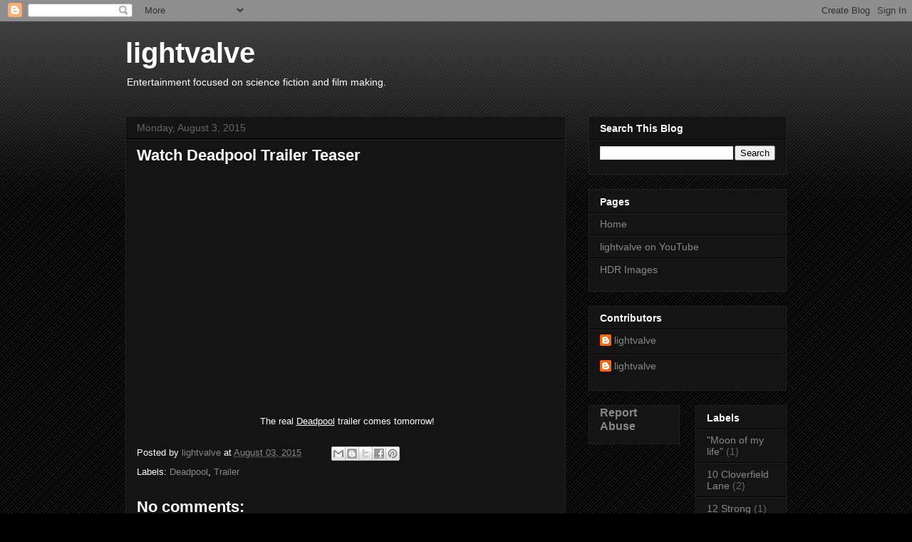

--- FILE ---
content_type: text/html; charset=UTF-8
request_url: https://www.light-valve.com/2015/08/watch-deadpool-trailer-teaser.html
body_size: 24983
content:
<!DOCTYPE html>
<html class='v2' dir='ltr' lang='en'>
<head>
<link href='https://www.blogger.com/static/v1/widgets/335934321-css_bundle_v2.css' rel='stylesheet' type='text/css'/>
<meta content='width=1100' name='viewport'/>
<meta content='text/html; charset=UTF-8' http-equiv='Content-Type'/>
<meta content='blogger' name='generator'/>
<link href='https://www.light-valve.com/favicon.ico' rel='icon' type='image/x-icon'/>
<link href='https://www.light-valve.com/2015/08/watch-deadpool-trailer-teaser.html' rel='canonical'/>
<link rel="alternate" type="application/atom+xml" title="lightvalve - Atom" href="https://www.light-valve.com/feeds/posts/default" />
<link rel="alternate" type="application/rss+xml" title="lightvalve - RSS" href="https://www.light-valve.com/feeds/posts/default?alt=rss" />
<link rel="service.post" type="application/atom+xml" title="lightvalve - Atom" href="https://www.blogger.com/feeds/1805736716597050277/posts/default" />

<link rel="alternate" type="application/atom+xml" title="lightvalve - Atom" href="https://www.light-valve.com/feeds/1386175464754902066/comments/default" />
<!--Can't find substitution for tag [blog.ieCssRetrofitLinks]-->
<link href='https://i.ytimg.com/vi/QPZHBjyUGhQ/hqdefault.jpg' rel='image_src'/>
<meta content='https://www.light-valve.com/2015/08/watch-deadpool-trailer-teaser.html' property='og:url'/>
<meta content='Watch Deadpool Trailer Teaser' property='og:title'/>
<meta content='' property='og:description'/>
<meta content='https://lh3.googleusercontent.com/blogger_img_proxy/AEn0k_snTLpEBkCx2sVnuR2MrYoIxDXpWcSbLKJMU0CR4vAKzCX6PDOmI7XCb2255o8xgXngIlPtyT3ha6NhHNvnkQrIprAnWPIbqvfmq0B2nD9M1dVbRw=w1200-h630-n-k-no-nu' property='og:image'/>
<title>lightvalve: Watch Deadpool Trailer Teaser</title>
<style id='page-skin-1' type='text/css'><!--
/*
-----------------------------------------------
Blogger Template Style
Name:     Awesome Inc.
Designer: Tina Chen
URL:      tinachen.org
----------------------------------------------- */
/* Content
----------------------------------------------- */
body {
font: normal normal 13px Arial, Tahoma, Helvetica, FreeSans, sans-serif;
color: #ffffff;
background: #000000 url(https://resources.blogblog.com/blogblog/data/1kt/awesomeinc/body_background_dark.png) repeat scroll top left;
}
html body .content-outer {
min-width: 0;
max-width: 100%;
width: 100%;
}
a:link {
text-decoration: none;
color: #888888;
}
a:visited {
text-decoration: none;
color: #444444;
}
a:hover {
text-decoration: underline;
color: #cccccc;
}
.body-fauxcolumn-outer .cap-top {
position: absolute;
z-index: 1;
height: 276px;
width: 100%;
background: transparent url(https://resources.blogblog.com/blogblog/data/1kt/awesomeinc/body_gradient_dark.png) repeat-x scroll top left;
_background-image: none;
}
/* Columns
----------------------------------------------- */
.content-inner {
padding: 0;
}
.header-inner .section {
margin: 0 16px;
}
.tabs-inner .section {
margin: 0 16px;
}
.main-inner {
padding-top: 30px;
}
.main-inner .column-center-inner,
.main-inner .column-left-inner,
.main-inner .column-right-inner {
padding: 0 5px;
}
*+html body .main-inner .column-center-inner {
margin-top: -30px;
}
#layout .main-inner .column-center-inner {
margin-top: 0;
}
/* Header
----------------------------------------------- */
.header-outer {
margin: 0 0 0 0;
background: transparent none repeat scroll 0 0;
}
.Header h1 {
font: normal bold 40px Arial, Tahoma, Helvetica, FreeSans, sans-serif;
color: #ffffff;
text-shadow: 0 0 -1px #000000;
}
.Header h1 a {
color: #ffffff;
}
.Header .description {
font: normal normal 14px Arial, Tahoma, Helvetica, FreeSans, sans-serif;
color: #ffffff;
}
.header-inner .Header .titlewrapper,
.header-inner .Header .descriptionwrapper {
padding-left: 0;
padding-right: 0;
margin-bottom: 0;
}
.header-inner .Header .titlewrapper {
padding-top: 22px;
}
/* Tabs
----------------------------------------------- */
.tabs-outer {
overflow: hidden;
position: relative;
background: #141414 none repeat scroll 0 0;
}
#layout .tabs-outer {
overflow: visible;
}
.tabs-cap-top, .tabs-cap-bottom {
position: absolute;
width: 100%;
border-top: 1px solid #222222;
}
.tabs-cap-bottom {
bottom: 0;
}
.tabs-inner .widget li a {
display: inline-block;
margin: 0;
padding: .6em 1.5em;
font: normal bold 14px Arial, Tahoma, Helvetica, FreeSans, sans-serif;
color: #ffffff;
border-top: 1px solid #222222;
border-bottom: 1px solid #222222;
border-left: 1px solid #222222;
height: 16px;
line-height: 16px;
}
.tabs-inner .widget li:last-child a {
border-right: 1px solid #222222;
}
.tabs-inner .widget li.selected a, .tabs-inner .widget li a:hover {
background: #444444 none repeat-x scroll 0 -100px;
color: #ffffff;
}
/* Headings
----------------------------------------------- */
h2 {
font: normal bold 14px Arial, Tahoma, Helvetica, FreeSans, sans-serif;
color: #ffffff;
}
/* Widgets
----------------------------------------------- */
.main-inner .section {
margin: 0 27px;
padding: 0;
}
.main-inner .column-left-outer,
.main-inner .column-right-outer {
margin-top: 0;
}
#layout .main-inner .column-left-outer,
#layout .main-inner .column-right-outer {
margin-top: 0;
}
.main-inner .column-left-inner,
.main-inner .column-right-inner {
background: transparent none repeat 0 0;
-moz-box-shadow: 0 0 0 rgba(0, 0, 0, .2);
-webkit-box-shadow: 0 0 0 rgba(0, 0, 0, .2);
-goog-ms-box-shadow: 0 0 0 rgba(0, 0, 0, .2);
box-shadow: 0 0 0 rgba(0, 0, 0, .2);
-moz-border-radius: 0;
-webkit-border-radius: 0;
-goog-ms-border-radius: 0;
border-radius: 0;
}
#layout .main-inner .column-left-inner,
#layout .main-inner .column-right-inner {
margin-top: 0;
}
.sidebar .widget {
font: normal normal 14px Arial, Tahoma, Helvetica, FreeSans, sans-serif;
color: #ffffff;
}
.sidebar .widget a:link {
color: #888888;
}
.sidebar .widget a:visited {
color: #444444;
}
.sidebar .widget a:hover {
color: #cccccc;
}
.sidebar .widget h2 {
text-shadow: 0 0 -1px #000000;
}
.main-inner .widget {
background-color: #141414;
border: 1px solid #222222;
padding: 0 15px 15px;
margin: 20px -16px;
-moz-box-shadow: 0 0 0 rgba(0, 0, 0, .2);
-webkit-box-shadow: 0 0 0 rgba(0, 0, 0, .2);
-goog-ms-box-shadow: 0 0 0 rgba(0, 0, 0, .2);
box-shadow: 0 0 0 rgba(0, 0, 0, .2);
-moz-border-radius: 0;
-webkit-border-radius: 0;
-goog-ms-border-radius: 0;
border-radius: 0;
}
.main-inner .widget h2 {
margin: 0 -15px;
padding: .6em 15px .5em;
border-bottom: 1px solid #000000;
}
.footer-inner .widget h2 {
padding: 0 0 .4em;
border-bottom: 1px solid #000000;
}
.main-inner .widget h2 + div, .footer-inner .widget h2 + div {
border-top: 1px solid #222222;
padding-top: 8px;
}
.main-inner .widget .widget-content {
margin: 0 -15px;
padding: 7px 15px 0;
}
.main-inner .widget ul, .main-inner .widget #ArchiveList ul.flat {
margin: -8px -15px 0;
padding: 0;
list-style: none;
}
.main-inner .widget #ArchiveList {
margin: -8px 0 0;
}
.main-inner .widget ul li, .main-inner .widget #ArchiveList ul.flat li {
padding: .5em 15px;
text-indent: 0;
color: #666666;
border-top: 1px solid #222222;
border-bottom: 1px solid #000000;
}
.main-inner .widget #ArchiveList ul li {
padding-top: .25em;
padding-bottom: .25em;
}
.main-inner .widget ul li:first-child, .main-inner .widget #ArchiveList ul.flat li:first-child {
border-top: none;
}
.main-inner .widget ul li:last-child, .main-inner .widget #ArchiveList ul.flat li:last-child {
border-bottom: none;
}
.post-body {
position: relative;
}
.main-inner .widget .post-body ul {
padding: 0 2.5em;
margin: .5em 0;
list-style: disc;
}
.main-inner .widget .post-body ul li {
padding: 0.25em 0;
margin-bottom: .25em;
color: #ffffff;
border: none;
}
.footer-inner .widget ul {
padding: 0;
list-style: none;
}
.widget .zippy {
color: #666666;
}
/* Posts
----------------------------------------------- */
body .main-inner .Blog {
padding: 0;
margin-bottom: 1em;
background-color: transparent;
border: none;
-moz-box-shadow: 0 0 0 rgba(0, 0, 0, 0);
-webkit-box-shadow: 0 0 0 rgba(0, 0, 0, 0);
-goog-ms-box-shadow: 0 0 0 rgba(0, 0, 0, 0);
box-shadow: 0 0 0 rgba(0, 0, 0, 0);
}
.main-inner .section:last-child .Blog:last-child {
padding: 0;
margin-bottom: 1em;
}
.main-inner .widget h2.date-header {
margin: 0 -15px 1px;
padding: 0 0 0 0;
font: normal normal 14px Arial, Tahoma, Helvetica, FreeSans, sans-serif;
color: #666666;
background: transparent none no-repeat scroll top left;
border-top: 0 solid #222222;
border-bottom: 1px solid #000000;
-moz-border-radius-topleft: 0;
-moz-border-radius-topright: 0;
-webkit-border-top-left-radius: 0;
-webkit-border-top-right-radius: 0;
border-top-left-radius: 0;
border-top-right-radius: 0;
position: static;
bottom: 100%;
right: 15px;
text-shadow: 0 0 -1px #000000;
}
.main-inner .widget h2.date-header span {
font: normal normal 14px Arial, Tahoma, Helvetica, FreeSans, sans-serif;
display: block;
padding: .5em 15px;
border-left: 0 solid #222222;
border-right: 0 solid #222222;
}
.date-outer {
position: relative;
margin: 30px 0 20px;
padding: 0 15px;
background-color: #141414;
border: 1px solid #222222;
-moz-box-shadow: 0 0 0 rgba(0, 0, 0, .2);
-webkit-box-shadow: 0 0 0 rgba(0, 0, 0, .2);
-goog-ms-box-shadow: 0 0 0 rgba(0, 0, 0, .2);
box-shadow: 0 0 0 rgba(0, 0, 0, .2);
-moz-border-radius: 0;
-webkit-border-radius: 0;
-goog-ms-border-radius: 0;
border-radius: 0;
}
.date-outer:first-child {
margin-top: 0;
}
.date-outer:last-child {
margin-bottom: 20px;
-moz-border-radius-bottomleft: 0;
-moz-border-radius-bottomright: 0;
-webkit-border-bottom-left-radius: 0;
-webkit-border-bottom-right-radius: 0;
-goog-ms-border-bottom-left-radius: 0;
-goog-ms-border-bottom-right-radius: 0;
border-bottom-left-radius: 0;
border-bottom-right-radius: 0;
}
.date-posts {
margin: 0 -15px;
padding: 0 15px;
clear: both;
}
.post-outer, .inline-ad {
border-top: 1px solid #222222;
margin: 0 -15px;
padding: 15px 15px;
}
.post-outer {
padding-bottom: 10px;
}
.post-outer:first-child {
padding-top: 0;
border-top: none;
}
.post-outer:last-child, .inline-ad:last-child {
border-bottom: none;
}
.post-body {
position: relative;
}
.post-body img {
padding: 8px;
background: #222222;
border: 1px solid transparent;
-moz-box-shadow: 0 0 0 rgba(0, 0, 0, .2);
-webkit-box-shadow: 0 0 0 rgba(0, 0, 0, .2);
box-shadow: 0 0 0 rgba(0, 0, 0, .2);
-moz-border-radius: 0;
-webkit-border-radius: 0;
border-radius: 0;
}
h3.post-title, h4 {
font: normal bold 22px Arial, Tahoma, Helvetica, FreeSans, sans-serif;
color: #ffffff;
}
h3.post-title a {
font: normal bold 22px Arial, Tahoma, Helvetica, FreeSans, sans-serif;
color: #ffffff;
}
h3.post-title a:hover {
color: #cccccc;
text-decoration: underline;
}
.post-header {
margin: 0 0 1em;
}
.post-body {
line-height: 1.4;
}
.post-outer h2 {
color: #ffffff;
}
.post-footer {
margin: 1.5em 0 0;
}
#blog-pager {
padding: 15px;
font-size: 120%;
background-color: #141414;
border: 1px solid #222222;
-moz-box-shadow: 0 0 0 rgba(0, 0, 0, .2);
-webkit-box-shadow: 0 0 0 rgba(0, 0, 0, .2);
-goog-ms-box-shadow: 0 0 0 rgba(0, 0, 0, .2);
box-shadow: 0 0 0 rgba(0, 0, 0, .2);
-moz-border-radius: 0;
-webkit-border-radius: 0;
-goog-ms-border-radius: 0;
border-radius: 0;
-moz-border-radius-topleft: 0;
-moz-border-radius-topright: 0;
-webkit-border-top-left-radius: 0;
-webkit-border-top-right-radius: 0;
-goog-ms-border-top-left-radius: 0;
-goog-ms-border-top-right-radius: 0;
border-top-left-radius: 0;
border-top-right-radius-topright: 0;
margin-top: 1em;
}
.blog-feeds, .post-feeds {
margin: 1em 0;
text-align: center;
color: #ffffff;
}
.blog-feeds a, .post-feeds a {
color: #888888;
}
.blog-feeds a:visited, .post-feeds a:visited {
color: #444444;
}
.blog-feeds a:hover, .post-feeds a:hover {
color: #cccccc;
}
.post-outer .comments {
margin-top: 2em;
}
/* Comments
----------------------------------------------- */
.comments .comments-content .icon.blog-author {
background-repeat: no-repeat;
background-image: url([data-uri]);
}
.comments .comments-content .loadmore a {
border-top: 1px solid #222222;
border-bottom: 1px solid #222222;
}
.comments .continue {
border-top: 2px solid #222222;
}
/* Footer
----------------------------------------------- */
.footer-outer {
margin: -0 0 -1px;
padding: 0 0 0;
color: #ffffff;
overflow: hidden;
}
.footer-fauxborder-left {
border-top: 1px solid #222222;
background: #141414 none repeat scroll 0 0;
-moz-box-shadow: 0 0 0 rgba(0, 0, 0, .2);
-webkit-box-shadow: 0 0 0 rgba(0, 0, 0, .2);
-goog-ms-box-shadow: 0 0 0 rgba(0, 0, 0, .2);
box-shadow: 0 0 0 rgba(0, 0, 0, .2);
margin: 0 -0;
}
/* Mobile
----------------------------------------------- */
body.mobile {
background-size: auto;
}
.mobile .body-fauxcolumn-outer {
background: transparent none repeat scroll top left;
}
*+html body.mobile .main-inner .column-center-inner {
margin-top: 0;
}
.mobile .main-inner .widget {
padding: 0 0 15px;
}
.mobile .main-inner .widget h2 + div,
.mobile .footer-inner .widget h2 + div {
border-top: none;
padding-top: 0;
}
.mobile .footer-inner .widget h2 {
padding: 0.5em 0;
border-bottom: none;
}
.mobile .main-inner .widget .widget-content {
margin: 0;
padding: 7px 0 0;
}
.mobile .main-inner .widget ul,
.mobile .main-inner .widget #ArchiveList ul.flat {
margin: 0 -15px 0;
}
.mobile .main-inner .widget h2.date-header {
right: 0;
}
.mobile .date-header span {
padding: 0.4em 0;
}
.mobile .date-outer:first-child {
margin-bottom: 0;
border: 1px solid #222222;
-moz-border-radius-topleft: 0;
-moz-border-radius-topright: 0;
-webkit-border-top-left-radius: 0;
-webkit-border-top-right-radius: 0;
-goog-ms-border-top-left-radius: 0;
-goog-ms-border-top-right-radius: 0;
border-top-left-radius: 0;
border-top-right-radius: 0;
}
.mobile .date-outer {
border-color: #222222;
border-width: 0 1px 1px;
}
.mobile .date-outer:last-child {
margin-bottom: 0;
}
.mobile .main-inner {
padding: 0;
}
.mobile .header-inner .section {
margin: 0;
}
.mobile .post-outer, .mobile .inline-ad {
padding: 5px 0;
}
.mobile .tabs-inner .section {
margin: 0 10px;
}
.mobile .main-inner .widget h2 {
margin: 0;
padding: 0;
}
.mobile .main-inner .widget h2.date-header span {
padding: 0;
}
.mobile .main-inner .widget .widget-content {
margin: 0;
padding: 7px 0 0;
}
.mobile #blog-pager {
border: 1px solid transparent;
background: #141414 none repeat scroll 0 0;
}
.mobile .main-inner .column-left-inner,
.mobile .main-inner .column-right-inner {
background: transparent none repeat 0 0;
-moz-box-shadow: none;
-webkit-box-shadow: none;
-goog-ms-box-shadow: none;
box-shadow: none;
}
.mobile .date-posts {
margin: 0;
padding: 0;
}
.mobile .footer-fauxborder-left {
margin: 0;
border-top: inherit;
}
.mobile .main-inner .section:last-child .Blog:last-child {
margin-bottom: 0;
}
.mobile-index-contents {
color: #ffffff;
}
.mobile .mobile-link-button {
background: #888888 none repeat scroll 0 0;
}
.mobile-link-button a:link, .mobile-link-button a:visited {
color: #ffffff;
}
.mobile .tabs-inner .PageList .widget-content {
background: transparent;
border-top: 1px solid;
border-color: #222222;
color: #ffffff;
}
.mobile .tabs-inner .PageList .widget-content .pagelist-arrow {
border-left: 1px solid #222222;
}

--></style>
<style id='template-skin-1' type='text/css'><!--
body {
min-width: 960px;
}
.content-outer, .content-fauxcolumn-outer, .region-inner {
min-width: 960px;
max-width: 960px;
_width: 960px;
}
.main-inner .columns {
padding-left: 0;
padding-right: 310px;
}
.main-inner .fauxcolumn-center-outer {
left: 0;
right: 310px;
/* IE6 does not respect left and right together */
_width: expression(this.parentNode.offsetWidth -
parseInt("0") -
parseInt("310px") + 'px');
}
.main-inner .fauxcolumn-left-outer {
width: 0;
}
.main-inner .fauxcolumn-right-outer {
width: 310px;
}
.main-inner .column-left-outer {
width: 0;
right: 100%;
margin-left: -0;
}
.main-inner .column-right-outer {
width: 310px;
margin-right: -310px;
}
#layout {
min-width: 0;
}
#layout .content-outer {
min-width: 0;
width: 800px;
}
#layout .region-inner {
min-width: 0;
width: auto;
}
body#layout div.add_widget {
padding: 8px;
}
body#layout div.add_widget a {
margin-left: 32px;
}
--></style>
<script type='text/javascript'>
        (function(i,s,o,g,r,a,m){i['GoogleAnalyticsObject']=r;i[r]=i[r]||function(){
        (i[r].q=i[r].q||[]).push(arguments)},i[r].l=1*new Date();a=s.createElement(o),
        m=s.getElementsByTagName(o)[0];a.async=1;a.src=g;m.parentNode.insertBefore(a,m)
        })(window,document,'script','https://www.google-analytics.com/analytics.js','ga');
        ga('create', 'UA-50115717-2', 'auto', 'blogger');
        ga('blogger.send', 'pageview');
      </script>
<link href='https://www.blogger.com/dyn-css/authorization.css?targetBlogID=1805736716597050277&amp;zx=1161061e-d44f-441d-a989-aad48093c2ce' media='none' onload='if(media!=&#39;all&#39;)media=&#39;all&#39;' rel='stylesheet'/><noscript><link href='https://www.blogger.com/dyn-css/authorization.css?targetBlogID=1805736716597050277&amp;zx=1161061e-d44f-441d-a989-aad48093c2ce' rel='stylesheet'/></noscript>
<meta name='google-adsense-platform-account' content='ca-host-pub-1556223355139109'/>
<meta name='google-adsense-platform-domain' content='blogspot.com'/>

<!-- data-ad-client=ca-pub-1879804139345202 -->

</head>
<body class='loading variant-dark'>
<div class='navbar section' id='navbar' name='Navbar'><div class='widget Navbar' data-version='1' id='Navbar1'><script type="text/javascript">
    function setAttributeOnload(object, attribute, val) {
      if(window.addEventListener) {
        window.addEventListener('load',
          function(){ object[attribute] = val; }, false);
      } else {
        window.attachEvent('onload', function(){ object[attribute] = val; });
      }
    }
  </script>
<div id="navbar-iframe-container"></div>
<script type="text/javascript" src="https://apis.google.com/js/platform.js"></script>
<script type="text/javascript">
      gapi.load("gapi.iframes:gapi.iframes.style.bubble", function() {
        if (gapi.iframes && gapi.iframes.getContext) {
          gapi.iframes.getContext().openChild({
              url: 'https://www.blogger.com/navbar/1805736716597050277?po\x3d1386175464754902066\x26origin\x3dhttps://www.light-valve.com',
              where: document.getElementById("navbar-iframe-container"),
              id: "navbar-iframe"
          });
        }
      });
    </script><script type="text/javascript">
(function() {
var script = document.createElement('script');
script.type = 'text/javascript';
script.src = '//pagead2.googlesyndication.com/pagead/js/google_top_exp.js';
var head = document.getElementsByTagName('head')[0];
if (head) {
head.appendChild(script);
}})();
</script>
</div></div>
<div class='body-fauxcolumns'>
<div class='fauxcolumn-outer body-fauxcolumn-outer'>
<div class='cap-top'>
<div class='cap-left'></div>
<div class='cap-right'></div>
</div>
<div class='fauxborder-left'>
<div class='fauxborder-right'></div>
<div class='fauxcolumn-inner'>
</div>
</div>
<div class='cap-bottom'>
<div class='cap-left'></div>
<div class='cap-right'></div>
</div>
</div>
</div>
<div class='content'>
<div class='content-fauxcolumns'>
<div class='fauxcolumn-outer content-fauxcolumn-outer'>
<div class='cap-top'>
<div class='cap-left'></div>
<div class='cap-right'></div>
</div>
<div class='fauxborder-left'>
<div class='fauxborder-right'></div>
<div class='fauxcolumn-inner'>
</div>
</div>
<div class='cap-bottom'>
<div class='cap-left'></div>
<div class='cap-right'></div>
</div>
</div>
</div>
<div class='content-outer'>
<div class='content-cap-top cap-top'>
<div class='cap-left'></div>
<div class='cap-right'></div>
</div>
<div class='fauxborder-left content-fauxborder-left'>
<div class='fauxborder-right content-fauxborder-right'></div>
<div class='content-inner'>
<header>
<div class='header-outer'>
<div class='header-cap-top cap-top'>
<div class='cap-left'></div>
<div class='cap-right'></div>
</div>
<div class='fauxborder-left header-fauxborder-left'>
<div class='fauxborder-right header-fauxborder-right'></div>
<div class='region-inner header-inner'>
<div class='header section' id='header' name='Header'><div class='widget Header' data-version='1' id='Header1'>
<div id='header-inner'>
<div class='titlewrapper'>
<h1 class='title'>
<a href='https://www.light-valve.com/'>
lightvalve
</a>
</h1>
</div>
<div class='descriptionwrapper'>
<p class='description'><span>Entertainment focused on science fiction and film making.</span></p>
</div>
</div>
</div></div>
</div>
</div>
<div class='header-cap-bottom cap-bottom'>
<div class='cap-left'></div>
<div class='cap-right'></div>
</div>
</div>
</header>
<div class='tabs-outer'>
<div class='tabs-cap-top cap-top'>
<div class='cap-left'></div>
<div class='cap-right'></div>
</div>
<div class='fauxborder-left tabs-fauxborder-left'>
<div class='fauxborder-right tabs-fauxborder-right'></div>
<div class='region-inner tabs-inner'>
<div class='tabs no-items section' id='crosscol' name='Cross-Column'></div>
<div class='tabs no-items section' id='crosscol-overflow' name='Cross-Column 2'></div>
</div>
</div>
<div class='tabs-cap-bottom cap-bottom'>
<div class='cap-left'></div>
<div class='cap-right'></div>
</div>
</div>
<div class='main-outer'>
<div class='main-cap-top cap-top'>
<div class='cap-left'></div>
<div class='cap-right'></div>
</div>
<div class='fauxborder-left main-fauxborder-left'>
<div class='fauxborder-right main-fauxborder-right'></div>
<div class='region-inner main-inner'>
<div class='columns fauxcolumns'>
<div class='fauxcolumn-outer fauxcolumn-center-outer'>
<div class='cap-top'>
<div class='cap-left'></div>
<div class='cap-right'></div>
</div>
<div class='fauxborder-left'>
<div class='fauxborder-right'></div>
<div class='fauxcolumn-inner'>
</div>
</div>
<div class='cap-bottom'>
<div class='cap-left'></div>
<div class='cap-right'></div>
</div>
</div>
<div class='fauxcolumn-outer fauxcolumn-left-outer'>
<div class='cap-top'>
<div class='cap-left'></div>
<div class='cap-right'></div>
</div>
<div class='fauxborder-left'>
<div class='fauxborder-right'></div>
<div class='fauxcolumn-inner'>
</div>
</div>
<div class='cap-bottom'>
<div class='cap-left'></div>
<div class='cap-right'></div>
</div>
</div>
<div class='fauxcolumn-outer fauxcolumn-right-outer'>
<div class='cap-top'>
<div class='cap-left'></div>
<div class='cap-right'></div>
</div>
<div class='fauxborder-left'>
<div class='fauxborder-right'></div>
<div class='fauxcolumn-inner'>
</div>
</div>
<div class='cap-bottom'>
<div class='cap-left'></div>
<div class='cap-right'></div>
</div>
</div>
<!-- corrects IE6 width calculation -->
<div class='columns-inner'>
<div class='column-center-outer'>
<div class='column-center-inner'>
<div class='main section' id='main' name='Main'><div class='widget Blog' data-version='1' id='Blog1'>
<div class='blog-posts hfeed'>

          <div class="date-outer">
        
<h2 class='date-header'><span>Monday, August 3, 2015</span></h2>

          <div class="date-posts">
        
<div class='post-outer'>
<div class='post hentry uncustomized-post-template' itemprop='blogPost' itemscope='itemscope' itemtype='http://schema.org/BlogPosting'>
<meta content='https://i.ytimg.com/vi/QPZHBjyUGhQ/hqdefault.jpg' itemprop='image_url'/>
<meta content='1805736716597050277' itemprop='blogId'/>
<meta content='1386175464754902066' itemprop='postId'/>
<a name='1386175464754902066'></a>
<h3 class='post-title entry-title' itemprop='name'>
Watch Deadpool Trailer Teaser
</h3>
<div class='post-header'>
<div class='post-header-line-1'></div>
</div>
<div class='post-body entry-content' id='post-body-1386175464754902066' itemprop='description articleBody'>
<div style="text-align: center;">
<iframe allowfullscreen="" frameborder="0" height="315" src="https://www.youtube.com/embed/QPZHBjyUGhQ" width="560"></iframe></div>
<br />
<div style="text-align: center;">
&nbsp;The real <u>Deadpool</u> trailer comes tomorrow!</div>
<div style='clear: both;'></div>
</div>
<div class='post-footer'>
<div class='post-footer-line post-footer-line-1'>
<span class='post-author vcard'>
Posted by
<span class='fn' itemprop='author' itemscope='itemscope' itemtype='http://schema.org/Person'>
<meta content='https://www.blogger.com/profile/12265686619624795289' itemprop='url'/>
<a class='g-profile' href='https://www.blogger.com/profile/12265686619624795289' rel='author' title='author profile'>
<span itemprop='name'>lightvalve</span>
</a>
</span>
</span>
<span class='post-timestamp'>
at
<meta content='https://www.light-valve.com/2015/08/watch-deadpool-trailer-teaser.html' itemprop='url'/>
<a class='timestamp-link' href='https://www.light-valve.com/2015/08/watch-deadpool-trailer-teaser.html' rel='bookmark' title='permanent link'><abbr class='published' itemprop='datePublished' title='2015-08-03T13:42:00-07:00'>August 03, 2015</abbr></a>
</span>
<span class='post-comment-link'>
</span>
<span class='post-icons'>
<span class='item-control blog-admin pid-581503548'>
<a href='https://www.blogger.com/post-edit.g?blogID=1805736716597050277&postID=1386175464754902066&from=pencil' title='Edit Post'>
<img alt='' class='icon-action' height='18' src='https://resources.blogblog.com/img/icon18_edit_allbkg.gif' width='18'/>
</a>
</span>
</span>
<div class='post-share-buttons goog-inline-block'>
<a class='goog-inline-block share-button sb-email' href='https://www.blogger.com/share-post.g?blogID=1805736716597050277&postID=1386175464754902066&target=email' target='_blank' title='Email This'><span class='share-button-link-text'>Email This</span></a><a class='goog-inline-block share-button sb-blog' href='https://www.blogger.com/share-post.g?blogID=1805736716597050277&postID=1386175464754902066&target=blog' onclick='window.open(this.href, "_blank", "height=270,width=475"); return false;' target='_blank' title='BlogThis!'><span class='share-button-link-text'>BlogThis!</span></a><a class='goog-inline-block share-button sb-twitter' href='https://www.blogger.com/share-post.g?blogID=1805736716597050277&postID=1386175464754902066&target=twitter' target='_blank' title='Share to X'><span class='share-button-link-text'>Share to X</span></a><a class='goog-inline-block share-button sb-facebook' href='https://www.blogger.com/share-post.g?blogID=1805736716597050277&postID=1386175464754902066&target=facebook' onclick='window.open(this.href, "_blank", "height=430,width=640"); return false;' target='_blank' title='Share to Facebook'><span class='share-button-link-text'>Share to Facebook</span></a><a class='goog-inline-block share-button sb-pinterest' href='https://www.blogger.com/share-post.g?blogID=1805736716597050277&postID=1386175464754902066&target=pinterest' target='_blank' title='Share to Pinterest'><span class='share-button-link-text'>Share to Pinterest</span></a>
</div>
</div>
<div class='post-footer-line post-footer-line-2'>
<span class='post-labels'>
Labels:
<a href='https://www.light-valve.com/search/label/Deadpool' rel='tag'>Deadpool</a>,
<a href='https://www.light-valve.com/search/label/Trailer' rel='tag'>Trailer</a>
</span>
</div>
<div class='post-footer-line post-footer-line-3'>
<span class='post-location'>
</span>
</div>
</div>
</div>
<div class='comments' id='comments'>
<a name='comments'></a>
<h4>No comments:</h4>
<div id='Blog1_comments-block-wrapper'>
<dl class='avatar-comment-indent' id='comments-block'>
</dl>
</div>
<p class='comment-footer'>
<div class='comment-form'>
<a name='comment-form'></a>
<h4 id='comment-post-message'>Post a Comment</h4>
<p>
</p>
<a href='https://www.blogger.com/comment/frame/1805736716597050277?po=1386175464754902066&hl=en&saa=85391&origin=https://www.light-valve.com' id='comment-editor-src'></a>
<iframe allowtransparency='true' class='blogger-iframe-colorize blogger-comment-from-post' frameborder='0' height='410px' id='comment-editor' name='comment-editor' src='' width='100%'></iframe>
<script src='https://www.blogger.com/static/v1/jsbin/2830521187-comment_from_post_iframe.js' type='text/javascript'></script>
<script type='text/javascript'>
      BLOG_CMT_createIframe('https://www.blogger.com/rpc_relay.html');
    </script>
</div>
</p>
</div>
</div>

        </div></div>
      
</div>
<div class='blog-pager' id='blog-pager'>
<span id='blog-pager-newer-link'>
<a class='blog-pager-newer-link' href='https://www.light-valve.com/2015/08/conan-obrien-is-getting-into-deadpool.html' id='Blog1_blog-pager-newer-link' title='Newer Post'>Newer Post</a>
</span>
<span id='blog-pager-older-link'>
<a class='blog-pager-older-link' href='https://www.light-valve.com/2015/08/mark-hamill-autographs-are-pretty-cool.html' id='Blog1_blog-pager-older-link' title='Older Post'>Older Post</a>
</span>
<a class='home-link' href='https://www.light-valve.com/'>Home</a>
</div>
<div class='clear'></div>
<div class='post-feeds'>
<div class='feed-links'>
Subscribe to:
<a class='feed-link' href='https://www.light-valve.com/feeds/1386175464754902066/comments/default' target='_blank' type='application/atom+xml'>Post Comments (Atom)</a>
</div>
</div>
</div><div class='widget FeaturedPost' data-version='1' id='FeaturedPost1'>
<div class='post-summary'>
<h3><a href='https://www.light-valve.com/2025/06/new-fantastic-4-trailer.html'>New Fantastic 4 Trailer!</a></h3>
<p>
&#160;   
</p>
<img class='image' src='https://i.ytimg.com/vi/18QQWa5MEcs/hqdefault.jpg'/>
</div>
<style type='text/css'>
    .image {
      width: 100%;
    }
  </style>
<div class='clear'></div>
</div><div class='widget PopularPosts' data-version='1' id='PopularPosts1'>
<div class='widget-content popular-posts'>
<ul>
<li>
<div class='item-content'>
<div class='item-thumbnail'>
<a href='https://www.light-valve.com/2024/12/new-superman-teaser-trailer.html' target='_blank'>
<img alt='' border='0' src='https://lh3.googleusercontent.com/blogger_img_proxy/AEn0k_vMZd6H-MFL6x0kemOnJpTju_iV-4UfXv8cbDdYi2iyKyHoueQWC_aOsCV6Mo-hCtA3rzeyD1TXZW4oZtvvWGHJfNmCmZwnlMtcngXXRfSH_daHPw=w72-h72-n-k-no-nu'/>
</a>
</div>
<div class='item-title'><a href='https://www.light-valve.com/2024/12/new-superman-teaser-trailer.html'>New Superman Teaser Trailer</a></div>
<div class='item-snippet'>Fingers crossed hoping it will be good.</div>
</div>
<div style='clear: both;'></div>
</li>
<li>
<div class='item-content'>
<div class='item-thumbnail'>
<a href='https://www.light-valve.com/2024/12/new-28-years-later-trailer.html' target='_blank'>
<img alt='' border='0' src='https://lh3.googleusercontent.com/blogger_img_proxy/AEn0k_u7oRM9PNukIeRc7QKGnPP8ZtSdjvOqLgyJGb762ekg9LmNSF_MEvDuhEG-fC-2LRxzRQQ0RHQVlTZ7aWeDPmchsFfOPqjWPsRyeJa6sbd_CYO07A=w72-h72-n-k-no-nu'/>
</a>
</div>
<div class='item-title'><a href='https://www.light-valve.com/2024/12/new-28-years-later-trailer.html'>New 28 Years Later Trailer</a></div>
<div class='item-snippet'>
</div>
</div>
<div style='clear: both;'></div>
</li>
</ul>
<div class='clear'></div>
</div>
</div></div>
</div>
</div>
<div class='column-left-outer'>
<div class='column-left-inner'>
<aside>
</aside>
</div>
</div>
<div class='column-right-outer'>
<div class='column-right-inner'>
<aside>
<div class='sidebar section' id='sidebar-right-1'><div class='widget BlogSearch' data-version='1' id='BlogSearch1'>
<h2 class='title'>Search This Blog</h2>
<div class='widget-content'>
<div id='BlogSearch1_form'>
<form action='https://www.light-valve.com/search' class='gsc-search-box' target='_top'>
<table cellpadding='0' cellspacing='0' class='gsc-search-box'>
<tbody>
<tr>
<td class='gsc-input'>
<input autocomplete='off' class='gsc-input' name='q' size='10' title='search' type='text' value=''/>
</td>
<td class='gsc-search-button'>
<input class='gsc-search-button' title='search' type='submit' value='Search'/>
</td>
</tr>
</tbody>
</table>
</form>
</div>
</div>
<div class='clear'></div>
</div><div class='widget PageList' data-version='1' id='PageList1'>
<h2>Pages</h2>
<div class='widget-content'>
<ul>
<li>
<a href='https://www.light-valve.com/'>Home</a>
</li>
<li>
<a href="//youtube.com/lightvalve">lightvalve on YouTube</a>
</li>
<li>
<a href='http://hdrimages.com/'>HDR Images</a>
</li>
</ul>
<div class='clear'></div>
</div>
</div><div class='widget Profile' data-version='1' id='Profile1'>
<h2>Contributors</h2>
<div class='widget-content'>
<ul>
<li><a class='profile-name-link g-profile' href='https://www.blogger.com/profile/12265686619624795289' style='background-image: url(//www.blogger.com/img/logo-16.png);'>lightvalve</a></li>
<li><a class='profile-name-link g-profile' href='https://www.blogger.com/profile/00830767855305802830' style='background-image: url(//www.blogger.com/img/logo-16.png);'>lightvalve</a></li>
</ul>
<div class='clear'></div>
</div>
</div></div>
<table border='0' cellpadding='0' cellspacing='0' class='section-columns columns-2'>
<tbody>
<tr>
<td class='first columns-cell'>
<div class='sidebar section' id='sidebar-right-2-1'><div class='widget ReportAbuse' data-version='1' id='ReportAbuse1'>
<h3 class='title'>
<a class='report_abuse' href='https://www.blogger.com/go/report-abuse' rel='noopener nofollow' target='_blank'>
Report Abuse
</a>
</h3>
</div></div>
</td>
<td class='columns-cell'>
<div class='sidebar section' id='sidebar-right-2-2'><div class='widget Label' data-version='1' id='Label1'>
<h2>Labels</h2>
<div class='widget-content list-label-widget-content'>
<ul>
<li>
<a dir='ltr' href='https://www.light-valve.com/search/label/%22Moon%20of%20my%20life%22'>&quot;Moon of my life&quot;</a>
<span dir='ltr'>(1)</span>
</li>
<li>
<a dir='ltr' href='https://www.light-valve.com/search/label/10%20Cloverfield%20Lane'>10 Cloverfield Lane</a>
<span dir='ltr'>(2)</span>
</li>
<li>
<a dir='ltr' href='https://www.light-valve.com/search/label/12%20Strong'>12 Strong</a>
<span dir='ltr'>(1)</span>
</li>
<li>
<a dir='ltr' href='https://www.light-valve.com/search/label/1917'>1917</a>
<span dir='ltr'>(2)</span>
</li>
<li>
<a dir='ltr' href='https://www.light-valve.com/search/label/1984'>1984</a>
<span dir='ltr'>(2)</span>
</li>
<li>
<a dir='ltr' href='https://www.light-valve.com/search/label/20000%20Leagues%20Under%20The%20Sea'>20000 Leagues Under The Sea</a>
<span dir='ltr'>(1)</span>
</li>
<li>
<a dir='ltr' href='https://www.light-valve.com/search/label/2001'>2001</a>
<span dir='ltr'>(5)</span>
</li>
<li>
<a dir='ltr' href='https://www.light-valve.com/search/label/2001%3A%20A%20Space%20Odyssey'>2001: A Space Odyssey</a>
<span dir='ltr'>(2)</span>
</li>
<li>
<a dir='ltr' href='https://www.light-valve.com/search/label/2016'>2016</a>
<span dir='ltr'>(1)</span>
</li>
<li>
<a dir='ltr' href='https://www.light-valve.com/search/label/2017'>2017</a>
<span dir='ltr'>(1)</span>
</li>
<li>
<a dir='ltr' href='https://www.light-valve.com/search/label/2025'>2025</a>
<span dir='ltr'>(1)</span>
</li>
<li>
<a dir='ltr' href='https://www.light-valve.com/search/label/2049'>2049</a>
<span dir='ltr'>(8)</span>
</li>
<li>
<a dir='ltr' href='https://www.light-valve.com/search/label/28%20Days%20Later'>28 Days Later</a>
<span dir='ltr'>(1)</span>
</li>
<li>
<a dir='ltr' href='https://www.light-valve.com/search/label/28%20Weeks%20Later'>28 Weeks Later</a>
<span dir='ltr'>(1)</span>
</li>
<li>
<a dir='ltr' href='https://www.light-valve.com/search/label/28%20Years%20Later'>28 Years Later</a>
<span dir='ltr'>(1)</span>
</li>
<li>
<a dir='ltr' href='https://www.light-valve.com/search/label/3D'>3D</a>
<span dir='ltr'>(1)</span>
</li>
<li>
<a dir='ltr' href='https://www.light-valve.com/search/label/40%20years'>40 years</a>
<span dir='ltr'>(1)</span>
</li>
<li>
<a dir='ltr' href='https://www.light-valve.com/search/label/5-25-77'>5-25-77</a>
<span dir='ltr'>(2)</span>
</li>
<li>
<a dir='ltr' href='https://www.light-valve.com/search/label/6th%20Street%20Bridge'>6th Street Bridge</a>
<span dir='ltr'>(1)</span>
</li>
<li>
<a dir='ltr' href='https://www.light-valve.com/search/label/70mm'>70mm</a>
<span dir='ltr'>(4)</span>
</li>
<li>
<a dir='ltr' href='https://www.light-valve.com/search/label/A%20Cure%20For%20Wellness'>A Cure For Wellness</a>
<span dir='ltr'>(2)</span>
</li>
<li>
<a dir='ltr' href='https://www.light-valve.com/search/label/A%20Monster%20Calls'>A Monster Calls</a>
<span dir='ltr'>(1)</span>
</li>
<li>
<a dir='ltr' href='https://www.light-valve.com/search/label/A%20Quiet%20Place'>A Quiet Place</a>
<span dir='ltr'>(2)</span>
</li>
<li>
<a dir='ltr' href='https://www.light-valve.com/search/label/A%20Quiet%20Place%202'>A Quiet Place 2</a>
<span dir='ltr'>(1)</span>
</li>
<li>
<a dir='ltr' href='https://www.light-valve.com/search/label/A%20Series%20Of%20Unfortunate%20Events'>A Series Of Unfortunate Events</a>
<span dir='ltr'>(1)</span>
</li>
<li>
<a dir='ltr' href='https://www.light-valve.com/search/label/A%20Star%20Wars%20Story'>A Star Wars Story</a>
<span dir='ltr'>(2)</span>
</li>
<li>
<a dir='ltr' href='https://www.light-valve.com/search/label/Aardman'>Aardman</a>
<span dir='ltr'>(4)</span>
</li>
<li>
<a dir='ltr' href='https://www.light-valve.com/search/label/Aaron%20Sims'>Aaron Sims</a>
<span dir='ltr'>(2)</span>
</li>
<li>
<a dir='ltr' href='https://www.light-valve.com/search/label/Across%20The%20Spider-Verse'>Across The Spider-Verse</a>
<span dir='ltr'>(3)</span>
</li>
<li>
<a dir='ltr' href='https://www.light-valve.com/search/label/Ad%20Astra'>Ad Astra</a>
<span dir='ltr'>(3)</span>
</li>
<li>
<a dir='ltr' href='https://www.light-valve.com/search/label/Adam%20Montague'>Adam Montague</a>
<span dir='ltr'>(1)</span>
</li>
<li>
<a dir='ltr' href='https://www.light-valve.com/search/label/Adam%20Sandler'>Adam Sandler</a>
<span dir='ltr'>(2)</span>
</li>
<li>
<a dir='ltr' href='https://www.light-valve.com/search/label/Adam%20Savage'>Adam Savage</a>
<span dir='ltr'>(1)</span>
</li>
<li>
<a dir='ltr' href='https://www.light-valve.com/search/label/Adam%20West'>Adam West</a>
<span dir='ltr'>(1)</span>
</li>
<li>
<a dir='ltr' href='https://www.light-valve.com/search/label/Adult%20Swim'>Adult Swim</a>
<span dir='ltr'>(2)</span>
</li>
<li>
<a dir='ltr' href='https://www.light-valve.com/search/label/Adventure%20Time'>Adventure Time</a>
<span dir='ltr'>(2)</span>
</li>
<li>
<a dir='ltr' href='https://www.light-valve.com/search/label/Afterlife'>Afterlife</a>
<span dir='ltr'>(1)</span>
</li>
<li>
<a dir='ltr' href='https://www.light-valve.com/search/label/Age%20Of%20Resistance'>Age Of Resistance</a>
<span dir='ltr'>(1)</span>
</li>
<li>
<a dir='ltr' href='https://www.light-valve.com/search/label/Age%20Of%20Ultron'>Age Of Ultron</a>
<span dir='ltr'>(2)</span>
</li>
<li>
<a dir='ltr' href='https://www.light-valve.com/search/label/Agents%20Of%20S.H.I.E.L.D'>Agents Of S.H.I.E.L.D</a>
<span dir='ltr'>(2)</span>
</li>
<li>
<a dir='ltr' href='https://www.light-valve.com/search/label/Aladdin'>Aladdin</a>
<span dir='ltr'>(3)</span>
</li>
<li>
<a dir='ltr' href='https://www.light-valve.com/search/label/Alan%20Rickman'>Alan Rickman</a>
<span dir='ltr'>(1)</span>
</li>
<li>
<a dir='ltr' href='https://www.light-valve.com/search/label/Alex%20Proyas'>Alex Proyas</a>
<span dir='ltr'>(1)</span>
</li>
<li>
<a dir='ltr' href='https://www.light-valve.com/search/label/Alexa'>Alexa</a>
<span dir='ltr'>(1)</span>
</li>
<li>
<a dir='ltr' href='https://www.light-valve.com/search/label/Alexa%2065'>Alexa 65</a>
<span dir='ltr'>(1)</span>
</li>
<li>
<a dir='ltr' href='https://www.light-valve.com/search/label/Alien'>Alien</a>
<span dir='ltr'>(1)</span>
</li>
<li>
<a dir='ltr' href='https://www.light-valve.com/search/label/Alien%20Covenant'>Alien Covenant</a>
<span dir='ltr'>(3)</span>
</li>
<li>
<a dir='ltr' href='https://www.light-valve.com/search/label/Alien%20Romulus'>Alien Romulus</a>
<span dir='ltr'>(1)</span>
</li>
<li>
<a dir='ltr' href='https://www.light-valve.com/search/label/Aliens'>Aliens</a>
<span dir='ltr'>(2)</span>
</li>
<li>
<a dir='ltr' href='https://www.light-valve.com/search/label/Alita'>Alita</a>
<span dir='ltr'>(1)</span>
</li>
<li>
<a dir='ltr' href='https://www.light-valve.com/search/label/Alita%3A%20Battle%20Angel'>Alita: Battle Angel</a>
<span dir='ltr'>(1)</span>
</li>
<li>
<a dir='ltr' href='https://www.light-valve.com/search/label/All%20The%20Money%20In%20The%20World'>All The Money In The World</a>
<span dir='ltr'>(2)</span>
</li>
<li>
<a dir='ltr' href='https://www.light-valve.com/search/label/Allegiant'>Allegiant</a>
<span dir='ltr'>(2)</span>
</li>
<li>
<a dir='ltr' href='https://www.light-valve.com/search/label/Altered%20Carbon'>Altered Carbon</a>
<span dir='ltr'>(1)</span>
</li>
<li>
<a dir='ltr' href='https://www.light-valve.com/search/label/Amazon'>Amazon</a>
<span dir='ltr'>(4)</span>
</li>
<li>
<a dir='ltr' href='https://www.light-valve.com/search/label/American%20Ultra'>American Ultra</a>
<span dir='ltr'>(2)</span>
</li>
<li>
<a dir='ltr' href='https://www.light-valve.com/search/label/anamorphic'>anamorphic</a>
<span dir='ltr'>(1)</span>
</li>
<li>
<a dir='ltr' href='https://www.light-valve.com/search/label/And%20Where%20To%20Find%20Them'>And Where To Find Them</a>
<span dir='ltr'>(1)</span>
</li>
<li>
<a dir='ltr' href='https://www.light-valve.com/search/label/Angel%20Has%20Fallen'>Angel Has Fallen</a>
<span dir='ltr'>(1)</span>
</li>
<li>
<a dir='ltr' href='https://www.light-valve.com/search/label/Angry%20Birds'>Angry Birds</a>
<span dir='ltr'>(1)</span>
</li>
<li>
<a dir='ltr' href='https://www.light-valve.com/search/label/animation'>animation</a>
<span dir='ltr'>(10)</span>
</li>
<li>
<a dir='ltr' href='https://www.light-valve.com/search/label/Annabelle'>Annabelle</a>
<span dir='ltr'>(1)</span>
</li>
<li>
<a dir='ltr' href='https://www.light-valve.com/search/label/Annabelle%20Comes%20Home'>Annabelle Comes Home</a>
<span dir='ltr'>(2)</span>
</li>
<li>
<a dir='ltr' href='https://www.light-valve.com/search/label/Annihilation'>Annihilation</a>
<span dir='ltr'>(1)</span>
</li>
<li>
<a dir='ltr' href='https://www.light-valve.com/search/label/Anon'>Anon</a>
<span dir='ltr'>(1)</span>
</li>
<li>
<a dir='ltr' href='https://www.light-valve.com/search/label/Ant-Man'>Ant-Man</a>
<span dir='ltr'>(1)</span>
</li>
<li>
<a dir='ltr' href='https://www.light-valve.com/search/label/Ant-Man%20And%20The%20Wasp'>Ant-Man And The Wasp</a>
<span dir='ltr'>(4)</span>
</li>
<li>
<a dir='ltr' href='https://www.light-valve.com/search/label/Ant-Man%20and%20The%20Wasp%3A%20Quantumania'>Ant-Man and The Wasp: Quantumania</a>
<span dir='ltr'>(1)</span>
</li>
<li>
<a dir='ltr' href='https://www.light-valve.com/search/label/Anthony%20Russo'>Anthony Russo</a>
<span dir='ltr'>(2)</span>
</li>
<li>
<a dir='ltr' href='https://www.light-valve.com/search/label/Anya%20Taylor-Joy'>Anya Taylor-Joy</a>
<span dir='ltr'>(1)</span>
</li>
<li>
<a dir='ltr' href='https://www.light-valve.com/search/label/AP%20Bio'>AP Bio</a>
<span dir='ltr'>(1)</span>
</li>
<li>
<a dir='ltr' href='https://www.light-valve.com/search/label/Apocalypse'>Apocalypse</a>
<span dir='ltr'>(4)</span>
</li>
<li>
<a dir='ltr' href='https://www.light-valve.com/search/label/Apollo%2011'>Apollo 11</a>
<span dir='ltr'>(1)</span>
</li>
<li>
<a dir='ltr' href='https://www.light-valve.com/search/label/Apple%20TV%2B'>Apple TV+</a>
<span dir='ltr'>(3)</span>
</li>
<li>
<a dir='ltr' href='https://www.light-valve.com/search/label/Aquaman'>Aquaman</a>
<span dir='ltr'>(3)</span>
</li>
<li>
<a dir='ltr' href='https://www.light-valve.com/search/label/Aquaman%20is%20real'>Aquaman is real</a>
<span dir='ltr'>(1)</span>
</li>
<li>
<a dir='ltr' href='https://www.light-valve.com/search/label/aquaman%20movie'>aquaman movie</a>
<span dir='ltr'>(1)</span>
</li>
<li>
<a dir='ltr' href='https://www.light-valve.com/search/label/Archer'>Archer</a>
<span dir='ltr'>(3)</span>
</li>
<li>
<a dir='ltr' href='https://www.light-valve.com/search/label/Army%20Of%20The%20Dead'>Army Of The Dead</a>
<span dir='ltr'>(1)</span>
</li>
<li>
<a dir='ltr' href='https://www.light-valve.com/search/label/ARQ'>ARQ</a>
<span dir='ltr'>(1)</span>
</li>
<li>
<a dir='ltr' href='https://www.light-valve.com/search/label/Arrested%20Development'>Arrested Development</a>
<span dir='ltr'>(1)</span>
</li>
<li>
<a dir='ltr' href='https://www.light-valve.com/search/label/Arri'>Arri</a>
<span dir='ltr'>(2)</span>
</li>
<li>
<a dir='ltr' href='https://www.light-valve.com/search/label/Arrival'>Arrival</a>
<span dir='ltr'>(2)</span>
</li>
<li>
<a dir='ltr' href='https://www.light-valve.com/search/label/Arrow'>Arrow</a>
<span dir='ltr'>(1)</span>
</li>
<li>
<a dir='ltr' href='https://www.light-valve.com/search/label/Artemis%20Fowl'>Artemis Fowl</a>
<span dir='ltr'>(1)</span>
</li>
<li>
<a dir='ltr' href='https://www.light-valve.com/search/label/Ash%20Vs%20Evil%20Dead'>Ash Vs Evil Dead</a>
<span dir='ltr'>(3)</span>
</li>
<li>
<a dir='ltr' href='https://www.light-valve.com/search/label/Assassin%27s%20Creed'>Assassin&#39;s Creed</a>
<span dir='ltr'>(1)</span>
</li>
<li>
<a dir='ltr' href='https://www.light-valve.com/search/label/Attack%20On%20Titan'>Attack On Titan</a>
<span dir='ltr'>(3)</span>
</li>
<li>
<a dir='ltr' href='https://www.light-valve.com/search/label/Audio%20Commentary'>Audio Commentary</a>
<span dir='ltr'>(1)</span>
</li>
<li>
<a dir='ltr' href='https://www.light-valve.com/search/label/Autographs'>Autographs</a>
<span dir='ltr'>(1)</span>
</li>
<li>
<a dir='ltr' href='https://www.light-valve.com/search/label/Avatar'>Avatar</a>
<span dir='ltr'>(2)</span>
</li>
<li>
<a dir='ltr' href='https://www.light-valve.com/search/label/Avatar%3A%20The%20Way%20Of%20Water'>Avatar: The Way Of Water</a>
<span dir='ltr'>(2)</span>
</li>
<li>
<a dir='ltr' href='https://www.light-valve.com/search/label/Avengers'>Avengers</a>
<span dir='ltr'>(5)</span>
</li>
<li>
<a dir='ltr' href='https://www.light-valve.com/search/label/Away'>Away</a>
<span dir='ltr'>(1)</span>
</li>
<li>
<a dir='ltr' href='https://www.light-valve.com/search/label/Axel%20F'>Axel F</a>
<span dir='ltr'>(1)</span>
</li>
<li>
<a dir='ltr' href='https://www.light-valve.com/search/label/B%20roll'>B roll</a>
<span dir='ltr'>(1)</span>
</li>
<li>
<a dir='ltr' href='https://www.light-valve.com/search/label/Back%20In%20Time'>Back In Time</a>
<span dir='ltr'>(1)</span>
</li>
<li>
<a dir='ltr' href='https://www.light-valve.com/search/label/Back%20To%20The%20Future'>Back To The Future</a>
<span dir='ltr'>(7)</span>
</li>
<li>
<a dir='ltr' href='https://www.light-valve.com/search/label/Bad%20CG'>Bad CG</a>
<span dir='ltr'>(1)</span>
</li>
<li>
<a dir='ltr' href='https://www.light-valve.com/search/label/Bad%20Lip%20Reading'>Bad Lip Reading</a>
<span dir='ltr'>(5)</span>
</li>
<li>
<a dir='ltr' href='https://www.light-valve.com/search/label/Bargain'>Bargain</a>
<span dir='ltr'>(1)</span>
</li>
<li>
<a dir='ltr' href='https://www.light-valve.com/search/label/Batman'>Batman</a>
<span dir='ltr'>(2)</span>
</li>
<li>
<a dir='ltr' href='https://www.light-valve.com/search/label/Batman%20V%20Superman%3A%20Dawn%20Of%20Justice'>Batman V Superman: Dawn Of Justice</a>
<span dir='ltr'>(6)</span>
</li>
<li>
<a dir='ltr' href='https://www.light-valve.com/search/label/Batman%20Vs%20Superman'>Batman Vs Superman</a>
<span dir='ltr'>(1)</span>
</li>
<li>
<a dir='ltr' href='https://www.light-valve.com/search/label/Battle%20Angel'>Battle Angel</a>
<span dir='ltr'>(1)</span>
</li>
<li>
<a dir='ltr' href='https://www.light-valve.com/search/label/Battle%20Of%20The%20Bastards'>Battle Of The Bastards</a>
<span dir='ltr'>(1)</span>
</li>
<li>
<a dir='ltr' href='https://www.light-valve.com/search/label/Baywatch'>Baywatch</a>
<span dir='ltr'>(1)</span>
</li>
<li>
<a dir='ltr' href='https://www.light-valve.com/search/label/Beauty%20And%20The%20Beast'>Beauty And The Beast</a>
<span dir='ltr'>(6)</span>
</li>
<li>
<a dir='ltr' href='https://www.light-valve.com/search/label/Ben-Hur'>Ben-Hur</a>
<span dir='ltr'>(1)</span>
</li>
<li>
<a dir='ltr' href='https://www.light-valve.com/search/label/Bethesda'>Bethesda</a>
<span dir='ltr'>(1)</span>
</li>
<li>
<a dir='ltr' href='https://www.light-valve.com/search/label/Beverly%20Hills%20Cop'>Beverly Hills Cop</a>
<span dir='ltr'>(1)</span>
</li>
<li>
<a dir='ltr' href='https://www.light-valve.com/search/label/Beyond'>Beyond</a>
<span dir='ltr'>(2)</span>
</li>
<li>
<a dir='ltr' href='https://www.light-valve.com/search/label/Bill%20And%20Ted%27s%20Excellent%20Adventure'>Bill And Ted&#39;s Excellent Adventure</a>
<span dir='ltr'>(1)</span>
</li>
<li>
<a dir='ltr' href='https://www.light-valve.com/search/label/Bill%20Murray'>Bill Murray</a>
<span dir='ltr'>(2)</span>
</li>
<li>
<a dir='ltr' href='https://www.light-valve.com/search/label/Bill%20Paxton'>Bill Paxton</a>
<span dir='ltr'>(1)</span>
</li>
<li>
<a dir='ltr' href='https://www.light-valve.com/search/label/Birds%20Of%20Prey'>Birds Of Prey</a>
<span dir='ltr'>(2)</span>
</li>
<li>
<a dir='ltr' href='https://www.light-valve.com/search/label/Black%20Adam'>Black Adam</a>
<span dir='ltr'>(1)</span>
</li>
<li>
<a dir='ltr' href='https://www.light-valve.com/search/label/Black%20Mirror'>Black Mirror</a>
<span dir='ltr'>(2)</span>
</li>
<li>
<a dir='ltr' href='https://www.light-valve.com/search/label/Black%20Panther'>Black Panther</a>
<span dir='ltr'>(4)</span>
</li>
<li>
<a dir='ltr' href='https://www.light-valve.com/search/label/Black%20Widow'>Black Widow</a>
<span dir='ltr'>(3)</span>
</li>
<li>
<a dir='ltr' href='https://www.light-valve.com/search/label/BlacKkKlansman'>BlacKkKlansman</a>
<span dir='ltr'>(1)</span>
</li>
<li>
<a dir='ltr' href='https://www.light-valve.com/search/label/Blade%20Runner'>Blade Runner</a>
<span dir='ltr'>(11)</span>
</li>
<li>
<a dir='ltr' href='https://www.light-valve.com/search/label/Blaine%20Gibson'>Blaine Gibson</a>
<span dir='ltr'>(1)</span>
</li>
<li>
<a dir='ltr' href='https://www.light-valve.com/search/label/Bloodshot'>Bloodshot</a>
<span dir='ltr'>(1)</span>
</li>
<li>
<a dir='ltr' href='https://www.light-valve.com/search/label/Blu-Ray'>Blu-Ray</a>
<span dir='ltr'>(1)</span>
</li>
<li>
<a dir='ltr' href='https://www.light-valve.com/search/label/Blumhouse'>Blumhouse</a>
<span dir='ltr'>(1)</span>
</li>
<li>
<a dir='ltr' href='https://www.light-valve.com/search/label/Blur'>Blur</a>
<span dir='ltr'>(1)</span>
</li>
<li>
<a dir='ltr' href='https://www.light-valve.com/search/label/Bob%27s%20Burgers'>Bob&#39;s Burgers</a>
<span dir='ltr'>(1)</span>
</li>
<li>
<a dir='ltr' href='https://www.light-valve.com/search/label/Bodie'>Bodie</a>
<span dir='ltr'>(1)</span>
</li>
<li>
<a dir='ltr' href='https://www.light-valve.com/search/label/Bohemian%20Rhapsody'>Bohemian Rhapsody</a>
<span dir='ltr'>(3)</span>
</li>
<li>
<a dir='ltr' href='https://www.light-valve.com/search/label/Bond%2025'>Bond 25</a>
<span dir='ltr'>(1)</span>
</li>
<li>
<a dir='ltr' href='https://www.light-valve.com/search/label/Bone%20Tomahawk'>Bone Tomahawk</a>
<span dir='ltr'>(1)</span>
</li>
<li>
<a dir='ltr' href='https://www.light-valve.com/search/label/Brad%20Bird'>Brad Bird</a>
<span dir='ltr'>(3)</span>
</li>
<li>
<a dir='ltr' href='https://www.light-valve.com/search/label/Brad%20Pitt'>Brad Pitt</a>
<span dir='ltr'>(4)</span>
</li>
<li>
<a dir='ltr' href='https://www.light-valve.com/search/label/Brahms'>Brahms</a>
<span dir='ltr'>(1)</span>
</li>
<li>
<a dir='ltr' href='https://www.light-valve.com/search/label/Breaking%20Bad'>Breaking Bad</a>
<span dir='ltr'>(2)</span>
</li>
<li>
<a dir='ltr' href='https://www.light-valve.com/search/label/Bright'>Bright</a>
<span dir='ltr'>(3)</span>
</li>
<li>
<a dir='ltr' href='https://www.light-valve.com/search/label/Bruce%20Lee'>Bruce Lee</a>
<span dir='ltr'>(1)</span>
</li>
<li>
<a dir='ltr' href='https://www.light-valve.com/search/label/Bryan%20Singer'>Bryan Singer</a>
<span dir='ltr'>(1)</span>
</li>
<li>
<a dir='ltr' href='https://www.light-valve.com/search/label/Bumblebee'>Bumblebee</a>
<span dir='ltr'>(1)</span>
</li>
<li>
<a dir='ltr' href='https://www.light-valve.com/search/label/Burt%20Reynolds'>Burt Reynolds</a>
<span dir='ltr'>(1)</span>
</li>
<li>
<a dir='ltr' href='https://www.light-valve.com/search/label/Call%20Of%20The%20Wild'>Call Of The Wild</a>
<span dir='ltr'>(1)</span>
</li>
<li>
<a dir='ltr' href='https://www.light-valve.com/search/label/camera'>camera</a>
<span dir='ltr'>(1)</span>
</li>
<li>
<a dir='ltr' href='https://www.light-valve.com/search/label/Camila%20Cabello'>Camila Cabello</a>
<span dir='ltr'>(1)</span>
</li>
<li>
<a dir='ltr' href='https://www.light-valve.com/search/label/Canon%20R5'>Canon R5</a>
<span dir='ltr'>(1)</span>
</li>
<li>
<a dir='ltr' href='https://www.light-valve.com/search/label/Captain%20America'>Captain America</a>
<span dir='ltr'>(4)</span>
</li>
<li>
<a dir='ltr' href='https://www.light-valve.com/search/label/Captain%20Marvel'>Captain Marvel</a>
<span dir='ltr'>(3)</span>
</li>
<li>
<a dir='ltr' href='https://www.light-valve.com/search/label/Carrie%20Fisher'>Carrie Fisher</a>
<span dir='ltr'>(2)</span>
</li>
<li>
<a dir='ltr' href='https://www.light-valve.com/search/label/Cars'>Cars</a>
<span dir='ltr'>(1)</span>
</li>
<li>
<a dir='ltr' href='https://www.light-valve.com/search/label/Castle%20Rock'>Castle Rock</a>
<span dir='ltr'>(1)</span>
</li>
<li>
<a dir='ltr' href='https://www.light-valve.com/search/label/Cat'>Cat</a>
<span dir='ltr'>(1)</span>
</li>
<li>
<a dir='ltr' href='https://www.light-valve.com/search/label/Celine%20Dion'>Celine Dion</a>
<span dir='ltr'>(1)</span>
</li>
<li>
<a dir='ltr' href='https://www.light-valve.com/search/label/Central%20Intelligence'>Central Intelligence</a>
<span dir='ltr'>(1)</span>
</li>
<li>
<a dir='ltr' href='https://www.light-valve.com/search/label/cg'>cg</a>
<span dir='ltr'>(1)</span>
</li>
<li>
<a dir='ltr' href='https://www.light-valve.com/search/label/Chadwick%20Boseman'>Chadwick Boseman</a>
<span dir='ltr'>(1)</span>
</li>
<li>
<a dir='ltr' href='https://www.light-valve.com/search/label/Chaos%20Walking'>Chaos Walking</a>
<span dir='ltr'>(1)</span>
</li>
<li>
<a dir='ltr' href='https://www.light-valve.com/search/label/Chapter%202'>Chapter 2</a>
<span dir='ltr'>(4)</span>
</li>
<li>
<a dir='ltr' href='https://www.light-valve.com/search/label/Chapter%203'>Chapter 3</a>
<span dir='ltr'>(1)</span>
</li>
<li>
<a dir='ltr' href='https://www.light-valve.com/search/label/Child%27s%20Play'>Child&#39;s Play</a>
<span dir='ltr'>(2)</span>
</li>
<li>
<a dir='ltr' href='https://www.light-valve.com/search/label/Chris%20Columbus'>Chris Columbus</a>
<span dir='ltr'>(1)</span>
</li>
<li>
<a dir='ltr' href='https://www.light-valve.com/search/label/Chris%20Lord'>Chris Lord</a>
<span dir='ltr'>(1)</span>
</li>
<li>
<a dir='ltr' href='https://www.light-valve.com/search/label/Chris%20Pratt'>Chris Pratt</a>
<span dir='ltr'>(2)</span>
</li>
<li>
<a dir='ltr' href='https://www.light-valve.com/search/label/Christian%20Bale'>Christian Bale</a>
<span dir='ltr'>(2)</span>
</li>
<li>
<a dir='ltr' href='https://www.light-valve.com/search/label/Christopher%20Lee'>Christopher Lee</a>
<span dir='ltr'>(1)</span>
</li>
<li>
<a dir='ltr' href='https://www.light-valve.com/search/label/Christopher%20Nolan'>Christopher Nolan</a>
<span dir='ltr'>(4)</span>
</li>
<li>
<a dir='ltr' href='https://www.light-valve.com/search/label/Chrome'>Chrome</a>
<span dir='ltr'>(1)</span>
</li>
<li>
<a dir='ltr' href='https://www.light-valve.com/search/label/Chuck%20Jones'>Chuck Jones</a>
<span dir='ltr'>(1)</span>
</li>
<li>
<a dir='ltr' href='https://www.light-valve.com/search/label/Cinefex'>Cinefex</a>
<span dir='ltr'>(2)</span>
</li>
<li>
<a dir='ltr' href='https://www.light-valve.com/search/label/CineJet'>CineJet</a>
<span dir='ltr'>(1)</span>
</li>
<li>
<a dir='ltr' href='https://www.light-valve.com/search/label/cinematography'>cinematography</a>
<span dir='ltr'>(2)</span>
</li>
<li>
<a dir='ltr' href='https://www.light-valve.com/search/label/Civil%20War'>Civil War</a>
<span dir='ltr'>(3)</span>
</li>
<li>
<a dir='ltr' href='https://www.light-valve.com/search/label/Claire%20Foy'>Claire Foy</a>
<span dir='ltr'>(1)</span>
</li>
<li>
<a dir='ltr' href='https://www.light-valve.com/search/label/Clint%20Eastwood'>Clint Eastwood</a>
<span dir='ltr'>(1)</span>
</li>
<li>
<a dir='ltr' href='https://www.light-valve.com/search/label/Cloak%20And%20Dagger'>Cloak And Dagger</a>
<span dir='ltr'>(1)</span>
</li>
<li>
<a dir='ltr' href='https://www.light-valve.com/search/label/Clone%20Wars'>Clone Wars</a>
<span dir='ltr'>(1)</span>
</li>
<li>
<a dir='ltr' href='https://www.light-valve.com/search/label/Cobra%20Kai'>Cobra Kai</a>
<span dir='ltr'>(3)</span>
</li>
<li>
<a dir='ltr' href='https://www.light-valve.com/search/label/Coco'>Coco</a>
<span dir='ltr'>(2)</span>
</li>
<li>
<a dir='ltr' href='https://www.light-valve.com/search/label/Collision%20Course'>Collision Course</a>
<span dir='ltr'>(1)</span>
</li>
<li>
<a dir='ltr' href='https://www.light-valve.com/search/label/Color%20Psychology'>Color Psychology</a>
<span dir='ltr'>(1)</span>
</li>
<li>
<a dir='ltr' href='https://www.light-valve.com/search/label/comedy'>comedy</a>
<span dir='ltr'>(1)</span>
</li>
<li>
<a dir='ltr' href='https://www.light-valve.com/search/label/Coming%202%20America'>Coming 2 America</a>
<span dir='ltr'>(1)</span>
</li>
<li>
<a dir='ltr' href='https://www.light-valve.com/search/label/Coming%20To%20America'>Coming To America</a>
<span dir='ltr'>(1)</span>
</li>
<li>
<a dir='ltr' href='https://www.light-valve.com/search/label/Computer%20Animation'>Computer Animation</a>
<span dir='ltr'>(1)</span>
</li>
<li>
<a dir='ltr' href='https://www.light-valve.com/search/label/Conan%20O%27Brien'>Conan O&#39;Brien</a>
<span dir='ltr'>(2)</span>
</li>
<li>
<a dir='ltr' href='https://www.light-valve.com/search/label/Constantine'>Constantine</a>
<span dir='ltr'>(1)</span>
</li>
<li>
<a dir='ltr' href='https://www.light-valve.com/search/label/Cracked'>Cracked</a>
<span dir='ltr'>(1)</span>
</li>
<li>
<a dir='ltr' href='https://www.light-valve.com/search/label/Crawl'>Crawl</a>
<span dir='ltr'>(1)</span>
</li>
<li>
<a dir='ltr' href='https://www.light-valve.com/search/label/Creed'>Creed</a>
<span dir='ltr'>(2)</span>
</li>
<li>
<a dir='ltr' href='https://www.light-valve.com/search/label/CW'>CW</a>
<span dir='ltr'>(2)</span>
</li>
<li>
<a dir='ltr' href='https://www.light-valve.com/search/label/Daisy%20Ridley'>Daisy Ridley</a>
<span dir='ltr'>(1)</span>
</li>
<li>
<a dir='ltr' href='https://www.light-valve.com/search/label/Damien%20Chazelle'>Damien Chazelle</a>
<span dir='ltr'>(1)</span>
</li>
<li>
<a dir='ltr' href='https://www.light-valve.com/search/label/Damon%20Lindelof'>Damon Lindelof</a>
<span dir='ltr'>(1)</span>
</li>
<li>
<a dir='ltr' href='https://www.light-valve.com/search/label/Dan%20Aykroyd'>Dan Aykroyd</a>
<span dir='ltr'>(1)</span>
</li>
<li>
<a dir='ltr' href='https://www.light-valve.com/search/label/Dan%20Stevens'>Dan Stevens</a>
<span dir='ltr'>(1)</span>
</li>
<li>
<a dir='ltr' href='https://www.light-valve.com/search/label/Daniel%20Radcliffe'>Daniel Radcliffe</a>
<span dir='ltr'>(1)</span>
</li>
<li>
<a dir='ltr' href='https://www.light-valve.com/search/label/Daredevil'>Daredevil</a>
<span dir='ltr'>(7)</span>
</li>
<li>
<a dir='ltr' href='https://www.light-valve.com/search/label/Dark'>Dark</a>
<span dir='ltr'>(1)</span>
</li>
<li>
<a dir='ltr' href='https://www.light-valve.com/search/label/Dark%20Fate'>Dark Fate</a>
<span dir='ltr'>(2)</span>
</li>
<li>
<a dir='ltr' href='https://www.light-valve.com/search/label/Dark%20Phoenix'>Dark Phoenix</a>
<span dir='ltr'>(4)</span>
</li>
<li>
<a dir='ltr' href='https://www.light-valve.com/search/label/David%20Bowie'>David Bowie</a>
<span dir='ltr'>(1)</span>
</li>
<li>
<a dir='ltr' href='https://www.light-valve.com/search/label/David%20Fincher'>David Fincher</a>
<span dir='ltr'>(2)</span>
</li>
<li>
<a dir='ltr' href='https://www.light-valve.com/search/label/David%20Hasselhoff'>David Hasselhoff</a>
<span dir='ltr'>(1)</span>
</li>
<li>
<a dir='ltr' href='https://www.light-valve.com/search/label/DC'>DC</a>
<span dir='ltr'>(1)</span>
</li>
<li>
<a dir='ltr' href='https://www.light-valve.com/search/label/Deadpool'>Deadpool</a>
<span dir='ltr'>(10)</span>
</li>
<li>
<a dir='ltr' href='https://www.light-valve.com/search/label/Deadpool%202'>Deadpool 2</a>
<span dir='ltr'>(8)</span>
</li>
<li>
<a dir='ltr' href='https://www.light-valve.com/search/label/Deadpool%203'>Deadpool 3</a>
<span dir='ltr'>(1)</span>
</li>
<li>
<a dir='ltr' href='https://www.light-valve.com/search/label/Death%20Note'>Death Note</a>
<span dir='ltr'>(1)</span>
</li>
<li>
<a dir='ltr' href='https://www.light-valve.com/search/label/Debbie%20Reynolds'>Debbie Reynolds</a>
<span dir='ltr'>(1)</span>
</li>
<li>
<a dir='ltr' href='https://www.light-valve.com/search/label/DeepFake'>DeepFake</a>
<span dir='ltr'>(2)</span>
</li>
<li>
<a dir='ltr' href='https://www.light-valve.com/search/label/Demo%20Reel'>Demo Reel</a>
<span dir='ltr'>(1)</span>
</li>
<li>
<a dir='ltr' href='https://www.light-valve.com/search/label/Demon%20Slayer'>Demon Slayer</a>
<span dir='ltr'>(1)</span>
</li>
<li>
<a dir='ltr' href='https://www.light-valve.com/search/label/Departure'>Departure</a>
<span dir='ltr'>(1)</span>
</li>
<li>
<a dir='ltr' href='https://www.light-valve.com/search/label/Despicable%20Me%203'>Despicable Me 3</a>
<span dir='ltr'>(1)</span>
</li>
<li>
<a dir='ltr' href='https://www.light-valve.com/search/label/Detective%20Pikachu'>Detective Pikachu</a>
<span dir='ltr'>(2)</span>
</li>
<li>
<a dir='ltr' href='https://www.light-valve.com/search/label/Diary%20Of%20A%20Wimpy%20Kid'>Diary Of A Wimpy Kid</a>
<span dir='ltr'>(1)</span>
</li>
<li>
<a dir='ltr' href='https://www.light-valve.com/search/label/Digital%20Domain'>Digital Domain</a>
<span dir='ltr'>(1)</span>
</li>
<li>
<a dir='ltr' href='https://www.light-valve.com/search/label/Discovery'>Discovery</a>
<span dir='ltr'>(3)</span>
</li>
<li>
<a dir='ltr' href='https://www.light-valve.com/search/label/Disenchantment'>Disenchantment</a>
<span dir='ltr'>(2)</span>
</li>
<li>
<a dir='ltr' href='https://www.light-valve.com/search/label/Disney'>Disney</a>
<span dir='ltr'>(11)</span>
</li>
<li>
<a dir='ltr' href='https://www.light-valve.com/search/label/Disney%2B'>Disney+</a>
<span dir='ltr'>(6)</span>
</li>
<li>
<a dir='ltr' href='https://www.light-valve.com/search/label/Divergent'>Divergent</a>
<span dir='ltr'>(1)</span>
</li>
<li>
<a dir='ltr' href='https://www.light-valve.com/search/label/DJI'>DJI</a>
<span dir='ltr'>(2)</span>
</li>
<li>
<a dir='ltr' href='https://www.light-valve.com/search/label/Doctor%20Sleep'>Doctor Sleep</a>
<span dir='ltr'>(1)</span>
</li>
<li>
<a dir='ltr' href='https://www.light-valve.com/search/label/Doctor%20Strange'>Doctor Strange</a>
<span dir='ltr'>(1)</span>
</li>
<li>
<a dir='ltr' href='https://www.light-valve.com/search/label/Documentary'>Documentary</a>
<span dir='ltr'>(1)</span>
</li>
<li>
<a dir='ltr' href='https://www.light-valve.com/search/label/Dolittle'>Dolittle</a>
<span dir='ltr'>(1)</span>
</li>
<li>
<a dir='ltr' href='https://www.light-valve.com/search/label/Dominion'>Dominion</a>
<span dir='ltr'>(2)</span>
</li>
<li>
<a dir='ltr' href='https://www.light-valve.com/search/label/Doug%20Roble'>Doug Roble</a>
<span dir='ltr'>(1)</span>
</li>
<li>
<a dir='ltr' href='https://www.light-valve.com/search/label/Downsizing'>Downsizing</a>
<span dir='ltr'>(1)</span>
</li>
<li>
<a dir='ltr' href='https://www.light-valve.com/search/label/Dr.%20Strange'>Dr. Strange</a>
<span dir='ltr'>(5)</span>
</li>
<li>
<a dir='ltr' href='https://www.light-valve.com/search/label/Dr.%20Strangelove'>Dr. Strangelove</a>
<span dir='ltr'>(1)</span>
</li>
<li>
<a dir='ltr' href='https://www.light-valve.com/search/label/Dreamworks%20Animation'>Dreamworks Animation</a>
<span dir='ltr'>(1)</span>
</li>
<li>
<a dir='ltr' href='https://www.light-valve.com/search/label/Drew%20Struzan'>Drew Struzan</a>
<span dir='ltr'>(1)</span>
</li>
<li>
<a dir='ltr' href='https://www.light-valve.com/search/label/Dumbo'>Dumbo</a>
<span dir='ltr'>(3)</span>
</li>
<li>
<a dir='ltr' href='https://www.light-valve.com/search/label/Dune'>Dune</a>
<span dir='ltr'>(1)</span>
</li>
<li>
<a dir='ltr' href='https://www.light-valve.com/search/label/Dunkirk'>Dunkirk</a>
<span dir='ltr'>(4)</span>
</li>
<li>
<a dir='ltr' href='https://www.light-valve.com/search/label/E.T.'>E.T.</a>
<span dir='ltr'>(2)</span>
</li>
<li>
<a dir='ltr' href='https://www.light-valve.com/search/label/Early%20Man'>Early Man</a>
<span dir='ltr'>(5)</span>
</li>
<li>
<a dir='ltr' href='https://www.light-valve.com/search/label/Eclipse'>Eclipse</a>
<span dir='ltr'>(1)</span>
</li>
<li>
<a dir='ltr' href='https://www.light-valve.com/search/label/Ed%20Catmull'>Ed Catmull</a>
<span dir='ltr'>(1)</span>
</li>
<li>
<a dir='ltr' href='https://www.light-valve.com/search/label/Eddie%20Murphy'>Eddie Murphy</a>
<span dir='ltr'>(1)</span>
</li>
<li>
<a dir='ltr' href='https://www.light-valve.com/search/label/eighties%20tribute'>eighties tribute</a>
<span dir='ltr'>(1)</span>
</li>
<li>
<a dir='ltr' href='https://www.light-valve.com/search/label/El%20Camino'>El Camino</a>
<span dir='ltr'>(2)</span>
</li>
<li>
<a dir='ltr' href='https://www.light-valve.com/search/label/Election%20Year'>Election Year</a>
<span dir='ltr'>(1)</span>
</li>
<li>
<a dir='ltr' href='https://www.light-valve.com/search/label/Elf'>Elf</a>
<span dir='ltr'>(3)</span>
</li>
<li>
<a dir='ltr' href='https://www.light-valve.com/search/label/Elon%20Musk'>Elon Musk</a>
<span dir='ltr'>(1)</span>
</li>
<li>
<a dir='ltr' href='https://www.light-valve.com/search/label/Elstree%201976'>Elstree 1976</a>
<span dir='ltr'>(1)</span>
</li>
<li>
<a dir='ltr' href='https://www.light-valve.com/search/label/Emerald%20City'>Emerald City</a>
<span dir='ltr'>(1)</span>
</li>
<li>
<a dir='ltr' href='https://www.light-valve.com/search/label/Endgame'>Endgame</a>
<span dir='ltr'>(5)</span>
</li>
<li>
<a dir='ltr' href='https://www.light-valve.com/search/label/EPCOT'>EPCOT</a>
<span dir='ltr'>(1)</span>
</li>
<li>
<a dir='ltr' href='https://www.light-valve.com/search/label/Episode%20IX'>Episode IX</a>
<span dir='ltr'>(1)</span>
</li>
<li>
<a dir='ltr' href='https://www.light-valve.com/search/label/Episode%20VII'>Episode VII</a>
<span dir='ltr'>(3)</span>
</li>
<li>
<a dir='ltr' href='https://www.light-valve.com/search/label/Every%20Frame%20A%20Painting'>Every Frame A Painting</a>
<span dir='ltr'>(1)</span>
</li>
<li>
<a dir='ltr' href='https://www.light-valve.com/search/label/Extinction'>Extinction</a>
<span dir='ltr'>(1)</span>
</li>
<li>
<a dir='ltr' href='https://www.light-valve.com/search/label/Face%20The%20Music'>Face The Music</a>
<span dir='ltr'>(1)</span>
</li>
<li>
<a dir='ltr' href='https://www.light-valve.com/search/label/Fahrenheit%20451'>Fahrenheit 451</a>
<span dir='ltr'>(1)</span>
</li>
<li>
<a dir='ltr' href='https://www.light-valve.com/search/label/Falcon%20And%20The%20Winter%20Soldier'>Falcon And The Winter Soldier</a>
<span dir='ltr'>(2)</span>
</li>
<li>
<a dir='ltr' href='https://www.light-valve.com/search/label/Fallen%20Kingdom'>Fallen Kingdom</a>
<span dir='ltr'>(2)</span>
</li>
<li>
<a dir='ltr' href='https://www.light-valve.com/search/label/Fallout'>Fallout</a>
<span dir='ltr'>(2)</span>
</li>
<li>
<a dir='ltr' href='https://www.light-valve.com/search/label/Fantastic%20Beasts'>Fantastic Beasts</a>
<span dir='ltr'>(6)</span>
</li>
<li>
<a dir='ltr' href='https://www.light-valve.com/search/label/Fantastic%20Four'>Fantastic Four</a>
<span dir='ltr'>(3)</span>
</li>
<li>
<a dir='ltr' href='https://www.light-valve.com/search/label/Far%20From%20Home'>Far From Home</a>
<span dir='ltr'>(3)</span>
</li>
<li>
<a dir='ltr' href='https://www.light-valve.com/search/label/Fear%20The%20Walking%20Dead'>Fear The Walking Dead</a>
<span dir='ltr'>(1)</span>
</li>
<li>
<a dir='ltr' href='https://www.light-valve.com/search/label/film'>film</a>
<span dir='ltr'>(4)</span>
</li>
<li>
<a dir='ltr' href='https://www.light-valve.com/search/label/filming%20locations'>filming locations</a>
<span dir='ltr'>(1)</span>
</li>
<li>
<a dir='ltr' href='https://www.light-valve.com/search/label/Finding%20Dory'>Finding Dory</a>
<span dir='ltr'>(3)</span>
</li>
<li>
<a dir='ltr' href='https://www.light-valve.com/search/label/Firefly'>Firefly</a>
<span dir='ltr'>(2)</span>
</li>
<li>
<a dir='ltr' href='https://www.light-valve.com/search/label/First%20Man'>First Man</a>
<span dir='ltr'>(3)</span>
</li>
<li>
<a dir='ltr' href='https://www.light-valve.com/search/label/Five%20Nights%20At%20Freddy%27s'>Five Nights At Freddy&#39;s</a>
<span dir='ltr'>(1)</span>
</li>
<li>
<a dir='ltr' href='https://www.light-valve.com/search/label/Flash%20Gordon'>Flash Gordon</a>
<span dir='ltr'>(1)</span>
</li>
<li>
<a dir='ltr' href='https://www.light-valve.com/search/label/Flite%20Test'>Flite Test</a>
<span dir='ltr'>(1)</span>
</li>
<li>
<a dir='ltr' href='https://www.light-valve.com/search/label/Foley'>Foley</a>
<span dir='ltr'>(1)</span>
</li>
<li>
<a dir='ltr' href='https://www.light-valve.com/search/label/Ford%20V%20Ferrari'>Ford V Ferrari</a>
<span dir='ltr'>(2)</span>
</li>
<li>
<a dir='ltr' href='https://www.light-valve.com/search/label/Framestore'>Framestore</a>
<span dir='ltr'>(2)</span>
</li>
<li>
<a dir='ltr' href='https://www.light-valve.com/search/label/Free%20Guy'>Free Guy</a>
<span dir='ltr'>(4)</span>
</li>
<li>
<a dir='ltr' href='https://www.light-valve.com/search/label/Free%20Solo'>Free Solo</a>
<span dir='ltr'>(1)</span>
</li>
<li>
<a dir='ltr' href='https://www.light-valve.com/search/label/Frozen%202'>Frozen 2</a>
<span dir='ltr'>(1)</span>
</li>
<li>
<a dir='ltr' href='https://www.light-valve.com/search/label/fry%20bread'>fry bread</a>
<span dir='ltr'>(1)</span>
</li>
<li>
<a dir='ltr' href='https://www.light-valve.com/search/label/Fuller%20House'>Fuller House</a>
<span dir='ltr'>(1)</span>
</li>
<li>
<a dir='ltr' href='https://www.light-valve.com/search/label/Furiosa'>Furiosa</a>
<span dir='ltr'>(1)</span>
</li>
<li>
<a dir='ltr' href='https://www.light-valve.com/search/label/Fury%20Road'>Fury Road</a>
<span dir='ltr'>(4)</span>
</li>
<li>
<a dir='ltr' href='https://www.light-valve.com/search/label/Fury%20Road%20Trailer'>Fury Road Trailer</a>
<span dir='ltr'>(1)</span>
</li>
<li>
<a dir='ltr' href='https://www.light-valve.com/search/label/Future%20Man'>Future Man</a>
<span dir='ltr'>(1)</span>
</li>
<li>
<a dir='ltr' href='https://www.light-valve.com/search/label/Game%20Of%20Thrones'>Game Of Thrones</a>
<span dir='ltr'>(34)</span>
</li>
<li>
<a dir='ltr' href='https://www.light-valve.com/search/label/Gemini'>Gemini</a>
<span dir='ltr'>(1)</span>
</li>
<li>
<a dir='ltr' href='https://www.light-valve.com/search/label/Gene%20Wilder'>Gene Wilder</a>
<span dir='ltr'>(1)</span>
</li>
<li>
<a dir='ltr' href='https://www.light-valve.com/search/label/Genndy%20Tartakovsky'>Genndy Tartakovsky</a>
<span dir='ltr'>(3)</span>
</li>
<li>
<a dir='ltr' href='https://www.light-valve.com/search/label/Georg%20Rockall-Schmidt'>Georg Rockall-Schmidt</a>
<span dir='ltr'>(3)</span>
</li>
<li>
<a dir='ltr' href='https://www.light-valve.com/search/label/George%20Coe'>George Coe</a>
<span dir='ltr'>(1)</span>
</li>
<li>
<a dir='ltr' href='https://www.light-valve.com/search/label/George%20Lucas'>George Lucas</a>
<span dir='ltr'>(1)</span>
</li>
<li>
<a dir='ltr' href='https://www.light-valve.com/search/label/George%20Miller'>George Miller</a>
<span dir='ltr'>(1)</span>
</li>
<li>
<a dir='ltr' href='https://www.light-valve.com/search/label/Gerard%20Butler'>Gerard Butler</a>
<span dir='ltr'>(1)</span>
</li>
<li>
<a dir='ltr' href='https://www.light-valve.com/search/label/Ghost%20In%20The%20Shell'>Ghost In The Shell</a>
<span dir='ltr'>(3)</span>
</li>
<li>
<a dir='ltr' href='https://www.light-valve.com/search/label/Ghostbusters'>Ghostbusters</a>
<span dir='ltr'>(14)</span>
</li>
<li>
<a dir='ltr' href='https://www.light-valve.com/search/label/Ghostbusters%20Afterlife'>Ghostbusters Afterlife</a>
<span dir='ltr'>(1)</span>
</li>
<li>
<a dir='ltr' href='https://www.light-valve.com/search/label/Ghostbusters%3A%20Frozen%20Empire'>Ghostbusters: Frozen Empire</a>
<span dir='ltr'>(2)</span>
</li>
<li>
<a dir='ltr' href='https://www.light-valve.com/search/label/Glass'>Glass</a>
<span dir='ltr'>(3)</span>
</li>
<li>
<a dir='ltr' href='https://www.light-valve.com/search/label/Glen%20Kean'>Glen Kean</a>
<span dir='ltr'>(1)</span>
</li>
<li>
<a dir='ltr' href='https://www.light-valve.com/search/label/Gods%20Of%20Egypt'>Gods Of Egypt</a>
<span dir='ltr'>(1)</span>
</li>
<li>
<a dir='ltr' href='https://www.light-valve.com/search/label/Godzilla'>Godzilla</a>
<span dir='ltr'>(8)</span>
</li>
<li>
<a dir='ltr' href='https://www.light-valve.com/search/label/Godzilla%202'>Godzilla 2</a>
<span dir='ltr'>(2)</span>
</li>
<li>
<a dir='ltr' href='https://www.light-valve.com/search/label/Godzilla%20Vs.%20Kong'>Godzilla Vs. Kong</a>
<span dir='ltr'>(1)</span>
</li>
<li>
<a dir='ltr' href='https://www.light-valve.com/search/label/Goosebumps'>Goosebumps</a>
<span dir='ltr'>(1)</span>
</li>
<li>
<a dir='ltr' href='https://www.light-valve.com/search/label/GOT'>GOT</a>
<span dir='ltr'>(2)</span>
</li>
<li>
<a dir='ltr' href='https://www.light-valve.com/search/label/Greenland'>Greenland</a>
<span dir='ltr'>(1)</span>
</li>
<li>
<a dir='ltr' href='https://www.light-valve.com/search/label/Gremlins'>Gremlins</a>
<span dir='ltr'>(1)</span>
</li>
<li>
<a dir='ltr' href='https://www.light-valve.com/search/label/Gremlins%203'>Gremlins 3</a>
<span dir='ltr'>(1)</span>
</li>
<li>
<a dir='ltr' href='https://www.light-valve.com/search/label/Greyhound'>Greyhound</a>
<span dir='ltr'>(1)</span>
</li>
<li>
<a dir='ltr' href='https://www.light-valve.com/search/label/Groot'>Groot</a>
<span dir='ltr'>(1)</span>
</li>
<li>
<a dir='ltr' href='https://www.light-valve.com/search/label/Guardians%20Of%20The%20Galaxy'>Guardians Of The Galaxy</a>
<span dir='ltr'>(8)</span>
</li>
<li>
<a dir='ltr' href='https://www.light-valve.com/search/label/Guardians%20Of%20The%20Galaxy%20Volume%202'>Guardians Of The Galaxy Volume 2</a>
<span dir='ltr'>(3)</span>
</li>
<li>
<a dir='ltr' href='https://www.light-valve.com/search/label/Guardians%20Of%20The%20Galaxy%20Volume%203'>Guardians Of The Galaxy Volume 3</a>
<span dir='ltr'>(2)</span>
</li>
<li>
<a dir='ltr' href='https://www.light-valve.com/search/label/Guillermo%20Del%20Toro'>Guillermo Del Toro</a>
<span dir='ltr'>(1)</span>
</li>
<li>
<a dir='ltr' href='https://www.light-valve.com/search/label/Guy%20Ritchie'>Guy Ritchie</a>
<span dir='ltr'>(1)</span>
</li>
<li>
<a dir='ltr' href='https://www.light-valve.com/search/label/Hacksaw%20Ridge'>Hacksaw Ridge</a>
<span dir='ltr'>(1)</span>
</li>
<li>
<a dir='ltr' href='https://www.light-valve.com/search/label/Half-Life'>Half-Life</a>
<span dir='ltr'>(1)</span>
</li>
<li>
<a dir='ltr' href='https://www.light-valve.com/search/label/Halloween'>Halloween</a>
<span dir='ltr'>(3)</span>
</li>
<li>
<a dir='ltr' href='https://www.light-valve.com/search/label/Halloween%20Ends'>Halloween Ends</a>
<span dir='ltr'>(1)</span>
</li>
<li>
<a dir='ltr' href='https://www.light-valve.com/search/label/Happy'>Happy</a>
<span dir='ltr'>(1)</span>
</li>
<li>
<a dir='ltr' href='https://www.light-valve.com/search/label/Happy%20New%20Year'>Happy New Year</a>
<span dir='ltr'>(2)</span>
</li>
<li>
<a dir='ltr' href='https://www.light-valve.com/search/label/Hardcore%20Henry'>Hardcore Henry</a>
<span dir='ltr'>(2)</span>
</li>
<li>
<a dir='ltr' href='https://www.light-valve.com/search/label/Harrison%20Ford'>Harrison Ford</a>
<span dir='ltr'>(1)</span>
</li>
<li>
<a dir='ltr' href='https://www.light-valve.com/search/label/Hayao%20Miyazaki'>Hayao Miyazaki</a>
<span dir='ltr'>(1)</span>
</li>
<li>
<a dir='ltr' href='https://www.light-valve.com/search/label/HBO'>HBO</a>
<span dir='ltr'>(5)</span>
</li>
<li>
<a dir='ltr' href='https://www.light-valve.com/search/label/HBO%20Max'>HBO Max</a>
<span dir='ltr'>(1)</span>
</li>
<li>
<a dir='ltr' href='https://www.light-valve.com/search/label/Hell%27s%20Club'>Hell&#39;s Club</a>
<span dir='ltr'>(1)</span>
</li>
<li>
<a dir='ltr' href='https://www.light-valve.com/search/label/Hellboy'>Hellboy</a>
<span dir='ltr'>(2)</span>
</li>
<li>
<a dir='ltr' href='https://www.light-valve.com/search/label/Hero%20Complex'>Hero Complex</a>
<span dir='ltr'>(1)</span>
</li>
<li>
<a dir='ltr' href='https://www.light-valve.com/search/label/High-Rise'>High-Rise</a>
<span dir='ltr'>(1)</span>
</li>
<li>
<a dir='ltr' href='https://www.light-valve.com/search/label/HISHE'>HISHE</a>
<span dir='ltr'>(2)</span>
</li>
<li>
<a dir='ltr' href='https://www.light-valve.com/search/label/Hollywood%20Adjacent'>Hollywood Adjacent</a>
<span dir='ltr'>(1)</span>
</li>
<li>
<a dir='ltr' href='https://www.light-valve.com/search/label/Homecoming'>Homecoming</a>
<span dir='ltr'>(3)</span>
</li>
<li>
<a dir='ltr' href='https://www.light-valve.com/search/label/Honest%20Trailers'>Honest Trailers</a>
<span dir='ltr'>(5)</span>
</li>
<li>
<a dir='ltr' href='https://www.light-valve.com/search/label/Horror'>Horror</a>
<span dir='ltr'>(3)</span>
</li>
<li>
<a dir='ltr' href='https://www.light-valve.com/search/label/Hotel%20Transylvania'>Hotel Transylvania</a>
<span dir='ltr'>(1)</span>
</li>
<li>
<a dir='ltr' href='https://www.light-valve.com/search/label/Hotel%20Transylvania%202'>Hotel Transylvania 2</a>
<span dir='ltr'>(1)</span>
</li>
<li>
<a dir='ltr' href='https://www.light-valve.com/search/label/Hotel%20Transylvania%203'>Hotel Transylvania 3</a>
<span dir='ltr'>(2)</span>
</li>
<li>
<a dir='ltr' href='https://www.light-valve.com/search/label/Houdini'>Houdini</a>
<span dir='ltr'>(1)</span>
</li>
<li>
<a dir='ltr' href='https://www.light-valve.com/search/label/House%20Of%20Cards'>House Of Cards</a>
<span dir='ltr'>(7)</span>
</li>
<li>
<a dir='ltr' href='https://www.light-valve.com/search/label/How%20To%20Train%20Your%20Dragon'>How To Train Your Dragon</a>
<span dir='ltr'>(2)</span>
</li>
<li>
<a dir='ltr' href='https://www.light-valve.com/search/label/Hulu'>Hulu</a>
<span dir='ltr'>(2)</span>
</li>
<li>
<a dir='ltr' href='https://www.light-valve.com/search/label/Ice%20Age'>Ice Age</a>
<span dir='ltr'>(1)</span>
</li>
<li>
<a dir='ltr' href='https://www.light-valve.com/search/label/ILM'>ILM</a>
<span dir='ltr'>(4)</span>
</li>
<li>
<a dir='ltr' href='https://www.light-valve.com/search/label/IMAX'>IMAX</a>
<span dir='ltr'>(2)</span>
</li>
<li>
<a dir='ltr' href='https://www.light-valve.com/search/label/In%20The%20Heart%20Of%20The%20Sea'>In The Heart Of The Sea</a>
<span dir='ltr'>(1)</span>
</li>
<li>
<a dir='ltr' href='https://www.light-valve.com/search/label/Incredibles%202'>Incredibles 2</a>
<span dir='ltr'>(1)</span>
</li>
<li>
<a dir='ltr' href='https://www.light-valve.com/search/label/Independence%20Day'>Independence Day</a>
<span dir='ltr'>(7)</span>
</li>
<li>
<a dir='ltr' href='https://www.light-valve.com/search/label/Indiana%20Jones'>Indiana Jones</a>
<span dir='ltr'>(2)</span>
</li>
<li>
<a dir='ltr' href='https://www.light-valve.com/search/label/industrial%20light%20and%20magic'>industrial light and magic</a>
<span dir='ltr'>(2)</span>
</li>
<li>
<a dir='ltr' href='https://www.light-valve.com/search/label/Inferno'>Inferno</a>
<span dir='ltr'>(1)</span>
</li>
<li>
<a dir='ltr' href='https://www.light-valve.com/search/label/Infinadeck'>Infinadeck</a>
<span dir='ltr'>(1)</span>
</li>
<li>
<a dir='ltr' href='https://www.light-valve.com/search/label/Infinity%20War'>Infinity War</a>
<span dir='ltr'>(3)</span>
</li>
<li>
<a dir='ltr' href='https://www.light-valve.com/search/label/Inhumans'>Inhumans</a>
<span dir='ltr'>(1)</span>
</li>
<li>
<a dir='ltr' href='https://www.light-valve.com/search/label/Insidious'>Insidious</a>
<span dir='ltr'>(1)</span>
</li>
<li>
<a dir='ltr' href='https://www.light-valve.com/search/label/Insidious%203'>Insidious 3</a>
<span dir='ltr'>(1)</span>
</li>
<li>
<a dir='ltr' href='https://www.light-valve.com/search/label/Insidious%204'>Insidious 4</a>
<span dir='ltr'>(1)</span>
</li>
<li>
<a dir='ltr' href='https://www.light-valve.com/search/label/International'>International</a>
<span dir='ltr'>(2)</span>
</li>
<li>
<a dir='ltr' href='https://www.light-valve.com/search/label/Into%20The%20Spider-Verse'>Into The Spider-Verse</a>
<span dir='ltr'>(4)</span>
</li>
<li>
<a dir='ltr' href='https://www.light-valve.com/search/label/Iron%20Fist'>Iron Fist</a>
<span dir='ltr'>(2)</span>
</li>
<li>
<a dir='ltr' href='https://www.light-valve.com/search/label/Isle%20Of%20Dogs'>Isle Of Dogs</a>
<span dir='ltr'>(4)</span>
</li>
<li>
<a dir='ltr' href='https://www.light-valve.com/search/label/It'>It</a>
<span dir='ltr'>(7)</span>
</li>
<li>
<a dir='ltr' href='https://www.light-valve.com/search/label/Ivan%20Reitman'>Ivan Reitman</a>
<span dir='ltr'>(1)</span>
</li>
<li>
<a dir='ltr' href='https://www.light-valve.com/search/label/Jack%20Nugent'>Jack Nugent</a>
<span dir='ltr'>(1)</span>
</li>
<li>
<a dir='ltr' href='https://www.light-valve.com/search/label/Jack%20Reacher'>Jack Reacher</a>
<span dir='ltr'>(1)</span>
</li>
<li>
<a dir='ltr' href='https://www.light-valve.com/search/label/James%20Bond'>James Bond</a>
<span dir='ltr'>(9)</span>
</li>
<li>
<a dir='ltr' href='https://www.light-valve.com/search/label/James%20Caan'>James Caan</a>
<span dir='ltr'>(1)</span>
</li>
<li>
<a dir='ltr' href='https://www.light-valve.com/search/label/James%20Cameron'>James Cameron</a>
<span dir='ltr'>(3)</span>
</li>
<li>
<a dir='ltr' href='https://www.light-valve.com/search/label/James%20Gunn'>James Gunn</a>
<span dir='ltr'>(4)</span>
</li>
<li>
<a dir='ltr' href='https://www.light-valve.com/search/label/James%20Hong'>James Hong</a>
<span dir='ltr'>(1)</span>
</li>
<li>
<a dir='ltr' href='https://www.light-valve.com/search/label/Jason%20Bourne'>Jason Bourne</a>
<span dir='ltr'>(2)</span>
</li>
<li>
<a dir='ltr' href='https://www.light-valve.com/search/label/Jason%20Momoa'>Jason Momoa</a>
<span dir='ltr'>(1)</span>
</li>
<li>
<a dir='ltr' href='https://www.light-valve.com/search/label/Jaws'>Jaws</a>
<span dir='ltr'>(1)</span>
</li>
<li>
<a dir='ltr' href='https://www.light-valve.com/search/label/Jerry%20Lewis'>Jerry Lewis</a>
<span dir='ltr'>(1)</span>
</li>
<li>
<a dir='ltr' href='https://www.light-valve.com/search/label/Jessica%20Jones'>Jessica Jones</a>
<span dir='ltr'>(5)</span>
</li>
<li>
<a dir='ltr' href='https://www.light-valve.com/search/label/JJ%20Abrams'>JJ Abrams</a>
<span dir='ltr'>(1)</span>
</li>
<li>
<a dir='ltr' href='https://www.light-valve.com/search/label/Joe%20Dante'>Joe Dante</a>
<span dir='ltr'>(1)</span>
</li>
<li>
<a dir='ltr' href='https://www.light-valve.com/search/label/Joe%20Russo'>Joe Russo</a>
<span dir='ltr'>(2)</span>
</li>
<li>
<a dir='ltr' href='https://www.light-valve.com/search/label/John%20Carpenter'>John Carpenter</a>
<span dir='ltr'>(1)</span>
</li>
<li>
<a dir='ltr' href='https://www.light-valve.com/search/label/John%20Carter%20Of%20Mars'>John Carter Of Mars</a>
<span dir='ltr'>(1)</span>
</li>
<li>
<a dir='ltr' href='https://www.light-valve.com/search/label/John%20Glenn'>John Glenn</a>
<span dir='ltr'>(1)</span>
</li>
<li>
<a dir='ltr' href='https://www.light-valve.com/search/label/John%20Hughes'>John Hughes</a>
<span dir='ltr'>(1)</span>
</li>
<li>
<a dir='ltr' href='https://www.light-valve.com/search/label/John%20Landis'>John Landis</a>
<span dir='ltr'>(2)</span>
</li>
<li>
<a dir='ltr' href='https://www.light-valve.com/search/label/John%20Snow'>John Snow</a>
<span dir='ltr'>(1)</span>
</li>
<li>
<a dir='ltr' href='https://www.light-valve.com/search/label/John%20Wick'>John Wick</a>
<span dir='ltr'>(4)</span>
</li>
<li>
<a dir='ltr' href='https://www.light-valve.com/search/label/John%20Wick%204'>John Wick 4</a>
<span dir='ltr'>(1)</span>
</li>
<li>
<a dir='ltr' href='https://www.light-valve.com/search/label/Johnny%20Depp'>Johnny Depp</a>
<span dir='ltr'>(1)</span>
</li>
<li>
<a dir='ltr' href='https://www.light-valve.com/search/label/Johnny%20Utah'>Johnny Utah</a>
<span dir='ltr'>(1)</span>
</li>
<li>
<a dir='ltr' href='https://www.light-valve.com/search/label/JoJo%20Rabbit'>JoJo Rabbit</a>
<span dir='ltr'>(7)</span>
</li>
<li>
<a dir='ltr' href='https://www.light-valve.com/search/label/Joker'>Joker</a>
<span dir='ltr'>(2)</span>
</li>
<li>
<a dir='ltr' href='https://www.light-valve.com/search/label/Jon%20Favreau'>Jon Favreau</a>
<span dir='ltr'>(1)</span>
</li>
<li>
<a dir='ltr' href='https://www.light-valve.com/search/label/Joseph%20Gordon%20Levitt'>Joseph Gordon Levitt</a>
<span dir='ltr'>(1)</span>
</li>
<li>
<a dir='ltr' href='https://www.light-valve.com/search/label/Josh%20Gad'>Josh Gad</a>
<span dir='ltr'>(1)</span>
</li>
<li>
<a dir='ltr' href='https://www.light-valve.com/search/label/Jumanji%202'>Jumanji 2</a>
<span dir='ltr'>(2)</span>
</li>
<li>
<a dir='ltr' href='https://www.light-valve.com/search/label/Jungle%20Cruise'>Jungle Cruise</a>
<span dir='ltr'>(2)</span>
</li>
<li>
<a dir='ltr' href='https://www.light-valve.com/search/label/Jurassic%20Kingdom'>Jurassic Kingdom</a>
<span dir='ltr'>(1)</span>
</li>
<li>
<a dir='ltr' href='https://www.light-valve.com/search/label/Jurassic%20World'>Jurassic World</a>
<span dir='ltr'>(6)</span>
</li>
<li>
<a dir='ltr' href='https://www.light-valve.com/search/label/Justice%20League'>Justice League</a>
<span dir='ltr'>(6)</span>
</li>
<li>
<a dir='ltr' href='https://www.light-valve.com/search/label/Justin%20Lin'>Justin Lin</a>
<span dir='ltr'>(1)</span>
</li>
<li>
<a dir='ltr' href='https://www.light-valve.com/search/label/Karate%20Kid'>Karate Kid</a>
<span dir='ltr'>(1)</span>
</li>
<li>
<a dir='ltr' href='https://www.light-valve.com/search/label/Keanu'>Keanu</a>
<span dir='ltr'>(1)</span>
</li>
<li>
<a dir='ltr' href='https://www.light-valve.com/search/label/Keanu%20Reeves'>Keanu Reeves</a>
<span dir='ltr'>(3)</span>
</li>
<li>
<a dir='ltr' href='https://www.light-valve.com/search/label/Ken%20Ralston'>Ken Ralston</a>
<span dir='ltr'>(1)</span>
</li>
<li>
<a dir='ltr' href='https://www.light-valve.com/search/label/Kevin%20James'>Kevin James</a>
<span dir='ltr'>(1)</span>
</li>
<li>
<a dir='ltr' href='https://www.light-valve.com/search/label/Kevin%20Smith'>Kevin Smith</a>
<span dir='ltr'>(1)</span>
</li>
<li>
<a dir='ltr' href='https://www.light-valve.com/search/label/Kevin%20Spacey'>Kevin Spacey</a>
<span dir='ltr'>(2)</span>
</li>
<li>
<a dir='ltr' href='https://www.light-valve.com/search/label/Key%20And%20Peele'>Key And Peele</a>
<span dir='ltr'>(1)</span>
</li>
<li>
<a dir='ltr' href='https://www.light-valve.com/search/label/Khan%20Academy'>Khan Academy</a>
<span dir='ltr'>(1)</span>
</li>
<li>
<a dir='ltr' href='https://www.light-valve.com/search/label/King%20Arthur'>King Arthur</a>
<span dir='ltr'>(1)</span>
</li>
<li>
<a dir='ltr' href='https://www.light-valve.com/search/label/King%20Of%20Monsters'>King Of Monsters</a>
<span dir='ltr'>(4)</span>
</li>
<li>
<a dir='ltr' href='https://www.light-valve.com/search/label/Kingdom'>Kingdom</a>
<span dir='ltr'>(1)</span>
</li>
<li>
<a dir='ltr' href='https://www.light-valve.com/search/label/Kingdom%20of%20the%20Planet%20of%20the%20Apes'>Kingdom of the Planet of the Apes</a>
<span dir='ltr'>(1)</span>
</li>
<li>
<a dir='ltr' href='https://www.light-valve.com/search/label/Kingsman'>Kingsman</a>
<span dir='ltr'>(2)</span>
</li>
<li>
<a dir='ltr' href='https://www.light-valve.com/search/label/Kirk%20Douglas'>Kirk Douglas</a>
<span dir='ltr'>(2)</span>
</li>
<li>
<a dir='ltr' href='https://www.light-valve.com/search/label/Klaus'>Klaus</a>
<span dir='ltr'>(1)</span>
</li>
<li>
<a dir='ltr' href='https://www.light-valve.com/search/label/Kodak'>Kodak</a>
<span dir='ltr'>(6)</span>
</li>
<li>
<a dir='ltr' href='https://www.light-valve.com/search/label/Kong'>Kong</a>
<span dir='ltr'>(7)</span>
</li>
<li>
<a dir='ltr' href='https://www.light-valve.com/search/label/Krypton'>Krypton</a>
<span dir='ltr'>(1)</span>
</li>
<li>
<a dir='ltr' href='https://www.light-valve.com/search/label/Kubo%20And%20The%20Two%20Strings'>Kubo And The Two Strings</a>
<span dir='ltr'>(1)</span>
</li>
<li>
<a dir='ltr' href='https://www.light-valve.com/search/label/Kung%20Fury'>Kung Fury</a>
<span dir='ltr'>(2)</span>
</li>
<li>
<a dir='ltr' href='https://www.light-valve.com/search/label/Kung%20Fury%202'>Kung Fury 2</a>
<span dir='ltr'>(1)</span>
</li>
<li>
<a dir='ltr' href='https://www.light-valve.com/search/label/Lady%20And%20The%20Tramp'>Lady And The Tramp</a>
<span dir='ltr'>(1)</span>
</li>
<li>
<a dir='ltr' href='https://www.light-valve.com/search/label/Laika'>Laika</a>
<span dir='ltr'>(3)</span>
</li>
<li>
<a dir='ltr' href='https://www.light-valve.com/search/label/Last%20Blood'>Last Blood</a>
<span dir='ltr'>(1)</span>
</li>
<li>
<a dir='ltr' href='https://www.light-valve.com/search/label/Legion'>Legion</a>
<span dir='ltr'>(1)</span>
</li>
<li>
<a dir='ltr' href='https://www.light-valve.com/search/label/Lego'>Lego</a>
<span dir='ltr'>(6)</span>
</li>
<li>
<a dir='ltr' href='https://www.light-valve.com/search/label/Lemony%20Snicket%27s'>Lemony Snicket&#39;s</a>
<span dir='ltr'>(1)</span>
</li>
<li>
<a dir='ltr' href='https://www.light-valve.com/search/label/Leonard%20Nimoy'>Leonard Nimoy</a>
<span dir='ltr'>(2)</span>
</li>
<li>
<a dir='ltr' href='https://www.light-valve.com/search/label/Leonardo%20Dicaprio'>Leonardo Dicaprio</a>
<span dir='ltr'>(1)</span>
</li>
<li>
<a dir='ltr' href='https://www.light-valve.com/search/label/Licorice%20Pizza'>Licorice Pizza</a>
<span dir='ltr'>(1)</span>
</li>
<li>
<a dir='ltr' href='https://www.light-valve.com/search/label/Life'>Life</a>
<span dir='ltr'>(2)</span>
</li>
<li>
<a dir='ltr' href='https://www.light-valve.com/search/label/Lifeline'>Lifeline</a>
<span dir='ltr'>(1)</span>
</li>
<li>
<a dir='ltr' href='https://www.light-valve.com/search/label/lighting'>lighting</a>
<span dir='ltr'>(1)</span>
</li>
<li>
<a dir='ltr' href='https://www.light-valve.com/search/label/Lights%20Out'>Lights Out</a>
<span dir='ltr'>(2)</span>
</li>
<li>
<a dir='ltr' href='https://www.light-valve.com/search/label/Lightyear'>Lightyear</a>
<span dir='ltr'>(1)</span>
</li>
<li>
<a dir='ltr' href='https://www.light-valve.com/search/label/Limahl'>Limahl</a>
<span dir='ltr'>(1)</span>
</li>
<li>
<a dir='ltr' href='https://www.light-valve.com/search/label/Little%20Mermaid'>Little Mermaid</a>
<span dir='ltr'>(1)</span>
</li>
<li>
<a dir='ltr' href='https://www.light-valve.com/search/label/Live%20Long%20And%20Prosper'>Live Long And Prosper</a>
<span dir='ltr'>(1)</span>
</li>
<li>
<a dir='ltr' href='https://www.light-valve.com/search/label/Logan'>Logan</a>
<span dir='ltr'>(2)</span>
</li>
<li>
<a dir='ltr' href='https://www.light-valve.com/search/label/Loki'>Loki</a>
<span dir='ltr'>(1)</span>
</li>
<li>
<a dir='ltr' href='https://www.light-valve.com/search/label/Lord%20Of%20The%20Rings'>Lord Of The Rings</a>
<span dir='ltr'>(1)</span>
</li>
<li>
<a dir='ltr' href='https://www.light-valve.com/search/label/Lost%20In%20Space'>Lost In Space</a>
<span dir='ltr'>(4)</span>
</li>
<li>
<a dir='ltr' href='https://www.light-valve.com/search/label/Love%20And%20Monsters'>Love And Monsters</a>
<span dir='ltr'>(1)</span>
</li>
<li>
<a dir='ltr' href='https://www.light-valve.com/search/label/Love%20and%20Robots'>Love and Robots</a>
<span dir='ltr'>(1)</span>
</li>
<li>
<a dir='ltr' href='https://www.light-valve.com/search/label/Love%20And%20Thunder'>Love And Thunder</a>
<span dir='ltr'>(1)</span>
</li>
<li>
<a dir='ltr' href='https://www.light-valve.com/search/label/Love%20Death%20and%20Robots'>Love Death and Robots</a>
<span dir='ltr'>(1)</span>
</li>
<li>
<a dir='ltr' href='https://www.light-valve.com/search/label/Loyola%20Marymount%20University'>Loyola Marymount University</a>
<span dir='ltr'>(1)</span>
</li>
<li>
<a dir='ltr' href='https://www.light-valve.com/search/label/Luc%20Besson'>Luc Besson</a>
<span dir='ltr'>(1)</span>
</li>
<li>
<a dir='ltr' href='https://www.light-valve.com/search/label/Luke%20Cage'>Luke Cage</a>
<span dir='ltr'>(3)</span>
</li>
<li>
<a dir='ltr' href='https://www.light-valve.com/search/label/M%20Night%20Shyamalan'>M Night Shyamalan</a>
<span dir='ltr'>(1)</span>
</li>
<li>
<a dir='ltr' href='https://www.light-valve.com/search/label/M.%20Night'>M. Night</a>
<span dir='ltr'>(3)</span>
</li>
<li>
<a dir='ltr' href='https://www.light-valve.com/search/label/M3GAN'>M3GAN</a>
<span dir='ltr'>(1)</span>
</li>
<li>
<a dir='ltr' href='https://www.light-valve.com/search/label/Mad%20God'>Mad God</a>
<span dir='ltr'>(1)</span>
</li>
<li>
<a dir='ltr' href='https://www.light-valve.com/search/label/Mad%20Max'>Mad Max</a>
<span dir='ltr'>(7)</span>
</li>
<li>
<a dir='ltr' href='https://www.light-valve.com/search/label/Mank'>Mank</a>
<span dir='ltr'>(1)</span>
</li>
<li>
<a dir='ltr' href='https://www.light-valve.com/search/label/Margot%20Robbie'>Margot Robbie</a>
<span dir='ltr'>(1)</span>
</li>
<li>
<a dir='ltr' href='https://www.light-valve.com/search/label/Mark%20Hamill'>Mark Hamill</a>
<span dir='ltr'>(1)</span>
</li>
<li>
<a dir='ltr' href='https://www.light-valve.com/search/label/Martin%20Scorsese'>Martin Scorsese</a>
<span dir='ltr'>(1)</span>
</li>
<li>
<a dir='ltr' href='https://www.light-valve.com/search/label/Marvel'>Marvel</a>
<span dir='ltr'>(24)</span>
</li>
<li>
<a dir='ltr' href='https://www.light-valve.com/search/label/Marvel%27s%20Avengers'>Marvel&#39;s Avengers</a>
<span dir='ltr'>(5)</span>
</li>
<li>
<a dir='ltr' href='https://www.light-valve.com/search/label/Mary%20Poppins%20Returns'>Mary Poppins Returns</a>
<span dir='ltr'>(2)</span>
</li>
<li>
<a dir='ltr' href='https://www.light-valve.com/search/label/Masterminds'>Masterminds</a>
<span dir='ltr'>(1)</span>
</li>
<li>
<a dir='ltr' href='https://www.light-valve.com/search/label/Masters%20Of%20The%20Universe'>Masters Of The Universe</a>
<span dir='ltr'>(1)</span>
</li>
<li>
<a dir='ltr' href='https://www.light-valve.com/search/label/Matrix'>Matrix</a>
<span dir='ltr'>(1)</span>
</li>
<li>
<a dir='ltr' href='https://www.light-valve.com/search/label/Matt%20Damon'>Matt Damon</a>
<span dir='ltr'>(2)</span>
</li>
<li>
<a dir='ltr' href='https://www.light-valve.com/search/label/Matt%20Groening'>Matt Groening</a>
<span dir='ltr'>(2)</span>
</li>
<li>
<a dir='ltr' href='https://www.light-valve.com/search/label/Matt%20Lauer'>Matt Lauer</a>
<span dir='ltr'>(1)</span>
</li>
<li>
<a dir='ltr' href='https://www.light-valve.com/search/label/Maverick'>Maverick</a>
<span dir='ltr'>(2)</span>
</li>
<li>
<a dir='ltr' href='https://www.light-valve.com/search/label/Mavic%202'>Mavic 2</a>
<span dir='ltr'>(1)</span>
</li>
<li>
<a dir='ltr' href='https://www.light-valve.com/search/label/Mavic%203'>Mavic 3</a>
<span dir='ltr'>(1)</span>
</li>
<li>
<a dir='ltr' href='https://www.light-valve.com/search/label/Max%20Landis'>Max Landis</a>
<span dir='ltr'>(3)</span>
</li>
<li>
<a dir='ltr' href='https://www.light-valve.com/search/label/May%20The%204th'>May The 4th</a>
<span dir='ltr'>(1)</span>
</li>
<li>
<a dir='ltr' href='https://www.light-valve.com/search/label/Maze%20Runner'>Maze Runner</a>
<span dir='ltr'>(5)</span>
</li>
<li>
<a dir='ltr' href='https://www.light-valve.com/search/label/Medal%20Of%20Arts'>Medal Of Arts</a>
<span dir='ltr'>(1)</span>
</li>
<li>
<a dir='ltr' href='https://www.light-valve.com/search/label/Mel%20Brooks'>Mel Brooks</a>
<span dir='ltr'>(1)</span>
</li>
<li>
<a dir='ltr' href='https://www.light-valve.com/search/label/Men%20In%20Black'>Men In Black</a>
<span dir='ltr'>(2)</span>
</li>
<li>
<a dir='ltr' href='https://www.light-valve.com/search/label/Michael%20Bay'>Michael Bay</a>
<span dir='ltr'>(2)</span>
</li>
<li>
<a dir='ltr' href='https://www.light-valve.com/search/label/Michael%20Crichton'>Michael Crichton</a>
<span dir='ltr'>(1)</span>
</li>
<li>
<a dir='ltr' href='https://www.light-valve.com/search/label/Michael%20Jackson'>Michael Jackson</a>
<span dir='ltr'>(1)</span>
</li>
<li>
<a dir='ltr' href='https://www.light-valve.com/search/label/Midway'>Midway</a>
<span dir='ltr'>(1)</span>
</li>
<li>
<a dir='ltr' href='https://www.light-valve.com/search/label/Miles%20Morales'>Miles Morales</a>
<span dir='ltr'>(1)</span>
</li>
<li>
<a dir='ltr' href='https://www.light-valve.com/search/label/Mindhunter'>Mindhunter</a>
<span dir='ltr'>(1)</span>
</li>
<li>
<a dir='ltr' href='https://www.light-valve.com/search/label/Minus%20One'>Minus One</a>
<span dir='ltr'>(1)</span>
</li>
<li>
<a dir='ltr' href='https://www.light-valve.com/search/label/Miss%20Peregrine%27s%20Home%20for%20Peculiar%20Children'>Miss Peregrine&#39;s Home for Peculiar Children</a>
<span dir='ltr'>(3)</span>
</li>
<li>
<a dir='ltr' href='https://www.light-valve.com/search/label/Mission%20Impossible'>Mission Impossible</a>
<span dir='ltr'>(3)</span>
</li>
<li>
<a dir='ltr' href='https://www.light-valve.com/search/label/Moana'>Moana</a>
<span dir='ltr'>(1)</span>
</li>
<li>
<a dir='ltr' href='https://www.light-valve.com/search/label/Monty%20Python'>Monty Python</a>
<span dir='ltr'>(2)</span>
</li>
<li>
<a dir='ltr' href='https://www.light-valve.com/search/label/Moonwalkers'>Moonwalkers</a>
<span dir='ltr'>(1)</span>
</li>
<li>
<a dir='ltr' href='https://www.light-valve.com/search/label/Mortal%20Engines'>Mortal Engines</a>
<span dir='ltr'>(2)</span>
</li>
<li>
<a dir='ltr' href='https://www.light-valve.com/search/label/MPC'>MPC</a>
<span dir='ltr'>(2)</span>
</li>
<li>
<a dir='ltr' href='https://www.light-valve.com/search/label/Mr.%20Plinkett'>Mr. Plinkett</a>
<span dir='ltr'>(2)</span>
</li>
<li>
<a dir='ltr' href='https://www.light-valve.com/search/label/Mr.%20Rogers'>Mr. Rogers</a>
<span dir='ltr'>(1)</span>
</li>
<li>
<a dir='ltr' href='https://www.light-valve.com/search/label/Mulan'>Mulan</a>
<span dir='ltr'>(1)</span>
</li>
<li>
<a dir='ltr' href='https://www.light-valve.com/search/label/Mythbusters'>Mythbusters</a>
<span dir='ltr'>(2)</span>
</li>
<li>
<a dir='ltr' href='https://www.light-valve.com/search/label/Mythic%20Quest'>Mythic Quest</a>
<span dir='ltr'>(1)</span>
</li>
<li>
<a dir='ltr' href='https://www.light-valve.com/search/label/Narcos'>Narcos</a>
<span dir='ltr'>(1)</span>
</li>
<li>
<a dir='ltr' href='https://www.light-valve.com/search/label/Neill%20Blomkamp'>Neill Blomkamp</a>
<span dir='ltr'>(1)</span>
</li>
<li>
<a dir='ltr' href='https://www.light-valve.com/search/label/Netflix'>Netflix</a>
<span dir='ltr'>(62)</span>
</li>
<li>
<a dir='ltr' href='https://www.light-valve.com/search/label/Never%20Ending%20Man'>Never Ending Man</a>
<span dir='ltr'>(1)</span>
</li>
<li>
<a dir='ltr' href='https://www.light-valve.com/search/label/new%20cast'>new cast</a>
<span dir='ltr'>(1)</span>
</li>
<li>
<a dir='ltr' href='https://www.light-valve.com/search/label/Nicolas%20Cage'>Nicolas Cage</a>
<span dir='ltr'>(2)</span>
</li>
<li>
<a dir='ltr' href='https://www.light-valve.com/search/label/Night%20Monkey'>Night Monkey</a>
<span dir='ltr'>(1)</span>
</li>
<li>
<a dir='ltr' href='https://www.light-valve.com/search/label/No%20Country%20For%20Old%20Men'>No Country For Old Men</a>
<span dir='ltr'>(1)</span>
</li>
<li>
<a dir='ltr' href='https://www.light-valve.com/search/label/No%20Time%20To%20Die'>No Time To Die</a>
<span dir='ltr'>(2)</span>
</li>
<li>
<a dir='ltr' href='https://www.light-valve.com/search/label/No%20Way%20Up'>No Way Up</a>
<span dir='ltr'>(1)</span>
</li>
<li>
<a dir='ltr' href='https://www.light-valve.com/search/label/Nobody'>Nobody</a>
<span dir='ltr'>(1)</span>
</li>
<li>
<a dir='ltr' href='https://www.light-valve.com/search/label/Norm%20Macdonald'>Norm Macdonald</a>
<span dir='ltr'>(1)</span>
</li>
<li>
<a dir='ltr' href='https://www.light-valve.com/search/label/Now%20You%20See%20Me%202'>Now You See Me 2</a>
<span dir='ltr'>(1)</span>
</li>
<li>
<a dir='ltr' href='https://www.light-valve.com/search/label/Old'>Old</a>
<span dir='ltr'>(1)</span>
</li>
<li>
<a dir='ltr' href='https://www.light-valve.com/search/label/Once%20Upon%20A%20Time%20In%20Hollywood'>Once Upon A Time In Hollywood</a>
<span dir='ltr'>(3)</span>
</li>
<li>
<a dir='ltr' href='https://www.light-valve.com/search/label/Oppenheimer'>Oppenheimer</a>
<span dir='ltr'>(1)</span>
</li>
<li>
<a dir='ltr' href='https://www.light-valve.com/search/label/Origin'>Origin</a>
<span dir='ltr'>(1)</span>
</li>
<li>
<a dir='ltr' href='https://www.light-valve.com/search/label/Orion'>Orion</a>
<span dir='ltr'>(1)</span>
</li>
<li>
<a dir='ltr' href='https://www.light-valve.com/search/label/Oscar%20winners'>Oscar winners</a>
<span dir='ltr'>(2)</span>
</li>
<li>
<a dir='ltr' href='https://www.light-valve.com/search/label/Outlander'>Outlander</a>
<span dir='ltr'>(1)</span>
</li>
<li>
<a dir='ltr' href='https://www.light-valve.com/search/label/outtakes'>outtakes</a>
<span dir='ltr'>(1)</span>
</li>
<li>
<a dir='ltr' href='https://www.light-valve.com/search/label/Overlord'>Overlord</a>
<span dir='ltr'>(1)</span>
</li>
<li>
<a dir='ltr' href='https://www.light-valve.com/search/label/Pacific%20Rim'>Pacific Rim</a>
<span dir='ltr'>(4)</span>
</li>
<li>
<a dir='ltr' href='https://www.light-valve.com/search/label/Panavision'>Panavision</a>
<span dir='ltr'>(2)</span>
</li>
<li>
<a dir='ltr' href='https://www.light-valve.com/search/label/Panavision%20System%2065'>Panavision System 65</a>
<span dir='ltr'>(1)</span>
</li>
<li>
<a dir='ltr' href='https://www.light-valve.com/search/label/Passengers'>Passengers</a>
<span dir='ltr'>(1)</span>
</li>
<li>
<a dir='ltr' href='https://www.light-valve.com/search/label/Patriots%20Day%20Trailer'>Patriots Day Trailer</a>
<span dir='ltr'>(1)</span>
</li>
<li>
<a dir='ltr' href='https://www.light-valve.com/search/label/Patton%20Oswalt'>Patton Oswalt</a>
<span dir='ltr'>(1)</span>
</li>
<li>
<a dir='ltr' href='https://www.light-valve.com/search/label/Paul%20Rudd'>Paul Rudd</a>
<span dir='ltr'>(1)</span>
</li>
<li>
<a dir='ltr' href='https://www.light-valve.com/search/label/Paul%20Thomas%20Anderson'>Paul Thomas Anderson</a>
<span dir='ltr'>(1)</span>
</li>
<li>
<a dir='ltr' href='https://www.light-valve.com/search/label/Pee%20Wee%27s%20Big%20Holiday'>Pee Wee&#39;s Big Holiday</a>
<span dir='ltr'>(1)</span>
</li>
<li>
<a dir='ltr' href='https://www.light-valve.com/search/label/Pee-Wee%20Herman'>Pee-Wee Herman</a>
<span dir='ltr'>(2)</span>
</li>
<li>
<a dir='ltr' href='https://www.light-valve.com/search/label/Pepsi'>Pepsi</a>
<span dir='ltr'>(2)</span>
</li>
<li>
<a dir='ltr' href='https://www.light-valve.com/search/label/Pet%20Sematary'>Pet Sematary</a>
<span dir='ltr'>(2)</span>
</li>
<li>
<a dir='ltr' href='https://www.light-valve.com/search/label/Pete%27s%20Dragon'>Pete&#39;s Dragon</a>
<span dir='ltr'>(3)</span>
</li>
<li>
<a dir='ltr' href='https://www.light-valve.com/search/label/Peter%20Dinklage'>Peter Dinklage</a>
<span dir='ltr'>(1)</span>
</li>
<li>
<a dir='ltr' href='https://www.light-valve.com/search/label/Peter%20Jackson'>Peter Jackson</a>
<span dir='ltr'>(2)</span>
</li>
<li>
<a dir='ltr' href='https://www.light-valve.com/search/label/PG-13'>PG-13</a>
<span dir='ltr'>(2)</span>
</li>
<li>
<a dir='ltr' href='https://www.light-valve.com/search/label/Phil%20Miller'>Phil Miller</a>
<span dir='ltr'>(1)</span>
</li>
<li>
<a dir='ltr' href='https://www.light-valve.com/search/label/Phil%20Tippett'>Phil Tippett</a>
<span dir='ltr'>(3)</span>
</li>
<li>
<a dir='ltr' href='https://www.light-valve.com/search/label/Phoneboy'>Phoneboy</a>
<span dir='ltr'>(1)</span>
</li>
<li>
<a dir='ltr' href='https://www.light-valve.com/search/label/Pirates%20Of%20The%20Caribbean'>Pirates Of The Caribbean</a>
<span dir='ltr'>(1)</span>
</li>
<li>
<a dir='ltr' href='https://www.light-valve.com/search/label/Pirates%20Of%20The%20Caribbean%20V'>Pirates Of The Caribbean V</a>
<span dir='ltr'>(1)</span>
</li>
<li>
<a dir='ltr' href='https://www.light-valve.com/search/label/Pirates%20Of%20The%20Caribbean%3A%20Dead%20Men%20Tell%20No%20Tales'>Pirates Of The Caribbean: Dead Men Tell No Tales</a>
<span dir='ltr'>(4)</span>
</li>
<li>
<a dir='ltr' href='https://www.light-valve.com/search/label/Pixar'>Pixar</a>
<span dir='ltr'>(20)</span>
</li>
<li>
<a dir='ltr' href='https://www.light-valve.com/search/label/Pixels'>Pixels</a>
<span dir='ltr'>(1)</span>
</li>
<li>
<a dir='ltr' href='https://www.light-valve.com/search/label/Planet%20Unknown'>Planet Unknown</a>
<span dir='ltr'>(1)</span>
</li>
<li>
<a dir='ltr' href='https://www.light-valve.com/search/label/Point%20Break'>Point Break</a>
<span dir='ltr'>(3)</span>
</li>
<li>
<a dir='ltr' href='https://www.light-valve.com/search/label/Polar'>Polar</a>
<span dir='ltr'>(1)</span>
</li>
<li>
<a dir='ltr' href='https://www.light-valve.com/search/label/Poltergeist'>Poltergeist</a>
<span dir='ltr'>(1)</span>
</li>
<li>
<a dir='ltr' href='https://www.light-valve.com/search/label/poster'>poster</a>
<span dir='ltr'>(1)</span>
</li>
<li>
<a dir='ltr' href='https://www.light-valve.com/search/label/Power%20Rangers'>Power Rangers</a>
<span dir='ltr'>(1)</span>
</li>
<li>
<a dir='ltr' href='https://www.light-valve.com/search/label/Prey'>Prey</a>
<span dir='ltr'>(1)</span>
</li>
<li>
<a dir='ltr' href='https://www.light-valve.com/search/label/Primal'>Primal</a>
<span dir='ltr'>(3)</span>
</li>
<li>
<a dir='ltr' href='https://www.light-valve.com/search/label/Prison%20Break'>Prison Break</a>
<span dir='ltr'>(1)</span>
</li>
<li>
<a dir='ltr' href='https://www.light-valve.com/search/label/props%20matter'>props matter</a>
<span dir='ltr'>(1)</span>
</li>
<li>
<a dir='ltr' href='https://www.light-valve.com/search/label/Psycho'>Psycho</a>
<span dir='ltr'>(1)</span>
</li>
<li>
<a dir='ltr' href='https://www.light-valve.com/search/label/Purple%20Rose%20Of%20Cairo'>Purple Rose Of Cairo</a>
<span dir='ltr'>(1)</span>
</li>
<li>
<a dir='ltr' href='https://www.light-valve.com/search/label/Queen'>Queen</a>
<span dir='ltr'>(1)</span>
</li>
<li>
<a dir='ltr' href='https://www.light-valve.com/search/label/Quentin%20Kenihan'>Quentin Kenihan</a>
<span dir='ltr'>(1)</span>
</li>
<li>
<a dir='ltr' href='https://www.light-valve.com/search/label/Quentin%20Tarantino'>Quentin Tarantino</a>
<span dir='ltr'>(4)</span>
</li>
<li>
<a dir='ltr' href='https://www.light-valve.com/search/label/Rage%202'>Rage 2</a>
<span dir='ltr'>(1)</span>
</li>
<li>
<a dir='ltr' href='https://www.light-valve.com/search/label/Ragnarok'>Ragnarok</a>
<span dir='ltr'>(3)</span>
</li>
<li>
<a dir='ltr' href='https://www.light-valve.com/search/label/Rambo'>Rambo</a>
<span dir='ltr'>(1)</span>
</li>
<li>
<a dir='ltr' href='https://www.light-valve.com/search/label/Rampage'>Rampage</a>
<span dir='ltr'>(2)</span>
</li>
<li>
<a dir='ltr' href='https://www.light-valve.com/search/label/Rated%20R'>Rated R</a>
<span dir='ltr'>(1)</span>
</li>
<li>
<a dir='ltr' href='https://www.light-valve.com/search/label/Raven%27s%20Banquet'>Raven&#39;s Banquet</a>
<span dir='ltr'>(1)</span>
</li>
<li>
<a dir='ltr' href='https://www.light-valve.com/search/label/Ready%20Player%20One'>Ready Player One</a>
<span dir='ltr'>(7)</span>
</li>
<li>
<a dir='ltr' href='https://www.light-valve.com/search/label/Red'>Red</a>
<span dir='ltr'>(1)</span>
</li>
<li>
<a dir='ltr' href='https://www.light-valve.com/search/label/Red%20Letter%20Media'>Red Letter Media</a>
<span dir='ltr'>(2)</span>
</li>
<li>
<a dir='ltr' href='https://www.light-valve.com/search/label/remake'>remake</a>
<span dir='ltr'>(1)</span>
</li>
<li>
<a dir='ltr' href='https://www.light-valve.com/search/label/remix'>remix</a>
<span dir='ltr'>(1)</span>
</li>
<li>
<a dir='ltr' href='https://www.light-valve.com/search/label/Renfield'>Renfield</a>
<span dir='ltr'>(1)</span>
</li>
<li>
<a dir='ltr' href='https://www.light-valve.com/search/label/Replicas'>Replicas</a>
<span dir='ltr'>(1)</span>
</li>
<li>
<a dir='ltr' href='https://www.light-valve.com/search/label/Reservation%20Dogs'>Reservation Dogs</a>
<span dir='ltr'>(1)</span>
</li>
<li>
<a dir='ltr' href='https://www.light-valve.com/search/label/Resident%20Evil'>Resident Evil</a>
<span dir='ltr'>(1)</span>
</li>
<li>
<a dir='ltr' href='https://www.light-valve.com/search/label/Resurgence'>Resurgence</a>
<span dir='ltr'>(7)</span>
</li>
<li>
<a dir='ltr' href='https://www.light-valve.com/search/label/Review'>Review</a>
<span dir='ltr'>(3)</span>
</li>
<li>
<a dir='ltr' href='https://www.light-valve.com/search/label/Richard%20Jewell'>Richard Jewell</a>
<span dir='ltr'>(1)</span>
</li>
<li>
<a dir='ltr' href='https://www.light-valve.com/search/label/Rick%20And%20Morty'>Rick And Morty</a>
<span dir='ltr'>(21)</span>
</li>
<li>
<a dir='ltr' href='https://www.light-valve.com/search/label/ridiculous'>ridiculous</a>
<span dir='ltr'>(1)</span>
</li>
<li>
<a dir='ltr' href='https://www.light-valve.com/search/label/Ridley%20Scott'>Ridley Scott</a>
<span dir='ltr'>(1)</span>
</li>
<li>
<a dir='ltr' href='https://www.light-valve.com/search/label/Rim%20Of%20The%20World'>Rim Of The World</a>
<span dir='ltr'>(1)</span>
</li>
<li>
<a dir='ltr' href='https://www.light-valve.com/search/label/Robert%20Zemeckis'>Robert Zemeckis</a>
<span dir='ltr'>(1)</span>
</li>
<li>
<a dir='ltr' href='https://www.light-valve.com/search/label/Robin%20Hood'>Robin Hood</a>
<span dir='ltr'>(2)</span>
</li>
<li>
<a dir='ltr' href='https://www.light-valve.com/search/label/Robot%20Chicken'>Robot Chicken</a>
<span dir='ltr'>(1)</span>
</li>
<li>
<a dir='ltr' href='https://www.light-valve.com/search/label/Rocky'>Rocky</a>
<span dir='ltr'>(1)</span>
</li>
<li>
<a dir='ltr' href='https://www.light-valve.com/search/label/Roger%20Moore'>Roger Moore</a>
<span dir='ltr'>(1)</span>
</li>
<li>
<a dir='ltr' href='https://www.light-valve.com/search/label/Rogue%20Nation'>Rogue Nation</a>
<span dir='ltr'>(1)</span>
</li>
<li>
<a dir='ltr' href='https://www.light-valve.com/search/label/Rogue%20One'>Rogue One</a>
<span dir='ltr'>(7)</span>
</li>
<li>
<a dir='ltr' href='https://www.light-valve.com/search/label/Roland%20Emmerich'>Roland Emmerich</a>
<span dir='ltr'>(2)</span>
</li>
<li>
<a dir='ltr' href='https://www.light-valve.com/search/label/Rutger%20Hauer'>Rutger Hauer</a>
<span dir='ltr'>(1)</span>
</li>
<li>
<a dir='ltr' href='https://www.light-valve.com/search/label/Ryan%20Gosling'>Ryan Gosling</a>
<span dir='ltr'>(1)</span>
</li>
<li>
<a dir='ltr' href='https://www.light-valve.com/search/label/Ryan%20Reynolds'>Ryan Reynolds</a>
<span dir='ltr'>(4)</span>
</li>
<li>
<a dir='ltr' href='https://www.light-valve.com/search/label/Sacha%20Baron%20Cohen'>Sacha Baron Cohen</a>
<span dir='ltr'>(1)</span>
</li>
<li>
<a dir='ltr' href='https://www.light-valve.com/search/label/Sam%20Mendes'>Sam Mendes</a>
<span dir='ltr'>(1)</span>
</li>
<li>
<a dir='ltr' href='https://www.light-valve.com/search/label/Sam%20Raimi'>Sam Raimi</a>
<span dir='ltr'>(1)</span>
</li>
<li>
<a dir='ltr' href='https://www.light-valve.com/search/label/Samurai%20Jack'>Samurai Jack</a>
<span dir='ltr'>(1)</span>
</li>
<li>
<a dir='ltr' href='https://www.light-valve.com/search/label/Scanline%20VFX'>Scanline VFX</a>
<span dir='ltr'>(2)</span>
</li>
<li>
<a dir='ltr' href='https://www.light-valve.com/search/label/Scarlett%20Johansson'>Scarlett Johansson</a>
<span dir='ltr'>(3)</span>
</li>
<li>
<a dir='ltr' href='https://www.light-valve.com/search/label/Scary%20Stories'>Scary Stories</a>
<span dir='ltr'>(1)</span>
</li>
<li>
<a dir='ltr' href='https://www.light-valve.com/search/label/Scavengers'>Scavengers</a>
<span dir='ltr'>(1)</span>
</li>
<li>
<a dir='ltr' href='https://www.light-valve.com/search/label/Scooby-Doo'>Scooby-Doo</a>
<span dir='ltr'>(1)</span>
</li>
<li>
<a dir='ltr' href='https://www.light-valve.com/search/label/Scrat'>Scrat</a>
<span dir='ltr'>(1)</span>
</li>
<li>
<a dir='ltr' href='https://www.light-valve.com/search/label/screenwriting'>screenwriting</a>
<span dir='ltr'>(1)</span>
</li>
<li>
<a dir='ltr' href='https://www.light-valve.com/search/label/Sea%20Fever'>Sea Fever</a>
<span dir='ltr'>(1)</span>
</li>
<li>
<a dir='ltr' href='https://www.light-valve.com/search/label/Season%202'>Season 2</a>
<span dir='ltr'>(1)</span>
</li>
<li>
<a dir='ltr' href='https://www.light-valve.com/search/label/Season%203'>Season 3</a>
<span dir='ltr'>(1)</span>
</li>
<li>
<a dir='ltr' href='https://www.light-valve.com/search/label/Season%204'>Season 4</a>
<span dir='ltr'>(1)</span>
</li>
<li>
<a dir='ltr' href='https://www.light-valve.com/search/label/Season%205'>Season 5</a>
<span dir='ltr'>(1)</span>
</li>
<li>
<a dir='ltr' href='https://www.light-valve.com/search/label/Season%208'>Season 8</a>
<span dir='ltr'>(1)</span>
</li>
<li>
<a dir='ltr' href='https://www.light-valve.com/search/label/Sensors'>Sensors</a>
<span dir='ltr'>(1)</span>
</li>
<li>
<a dir='ltr' href='https://www.light-valve.com/search/label/Serenity'>Serenity</a>
<span dir='ltr'>(1)</span>
</li>
<li>
<a dir='ltr' href='https://www.light-valve.com/search/label/Servant'>Servant</a>
<span dir='ltr'>(1)</span>
</li>
<li>
<a dir='ltr' href='https://www.light-valve.com/search/label/Sesame%20Street'>Sesame Street</a>
<span dir='ltr'>(1)</span>
</li>
<li>
<a dir='ltr' href='https://www.light-valve.com/search/label/Seth%20Meyers'>Seth Meyers</a>
<span dir='ltr'>(1)</span>
</li>
<li>
<a dir='ltr' href='https://www.light-valve.com/search/label/Shaft'>Shaft</a>
<span dir='ltr'>(1)</span>
</li>
<li>
<a dir='ltr' href='https://www.light-valve.com/search/label/Shah%20Rukh%20Khan'>Shah Rukh Khan</a>
<span dir='ltr'>(1)</span>
</li>
<li>
<a dir='ltr' href='https://www.light-valve.com/search/label/Sharks%20On%20A%20Plane'>Sharks On A Plane</a>
<span dir='ltr'>(1)</span>
</li>
<li>
<a dir='ltr' href='https://www.light-valve.com/search/label/SHAZAM%21'>SHAZAM!</a>
<span dir='ltr'>(5)</span>
</li>
<li>
<a dir='ltr' href='https://www.light-valve.com/search/label/SHAZAM%21%20FURY%20OF%20THE%20GODS'>SHAZAM! FURY OF THE GODS</a>
<span dir='ltr'>(1)</span>
</li>
<li>
<a dir='ltr' href='https://www.light-valve.com/search/label/Sherlock%20Holmes'>Sherlock Holmes</a>
<span dir='ltr'>(1)</span>
</li>
<li>
<a dir='ltr' href='https://www.light-valve.com/search/label/short%20film'>short film</a>
<span dir='ltr'>(1)</span>
</li>
<li>
<a dir='ltr' href='https://www.light-valve.com/search/label/Shut%20In'>Shut In</a>
<span dir='ltr'>(1)</span>
</li>
<li>
<a dir='ltr' href='https://www.light-valve.com/search/label/Silicon%20Valley'>Silicon Valley</a>
<span dir='ltr'>(1)</span>
</li>
<li>
<a dir='ltr' href='https://www.light-valve.com/search/label/Skull%20Island'>Skull Island</a>
<span dir='ltr'>(9)</span>
</li>
<li>
<a dir='ltr' href='https://www.light-valve.com/search/label/Skyline'>Skyline</a>
<span dir='ltr'>(1)</span>
</li>
<li>
<a dir='ltr' href='https://www.light-valve.com/search/label/Skyscraper'>Skyscraper</a>
<span dir='ltr'>(1)</span>
</li>
<li>
<a dir='ltr' href='https://www.light-valve.com/search/label/Smack%20Talk'>Smack Talk</a>
<span dir='ltr'>(1)</span>
</li>
<li>
<a dir='ltr' href='https://www.light-valve.com/search/label/Solar%20Opposites'>Solar Opposites</a>
<span dir='ltr'>(1)</span>
</li>
<li>
<a dir='ltr' href='https://www.light-valve.com/search/label/Solo'>Solo</a>
<span dir='ltr'>(2)</span>
</li>
<li>
<a dir='ltr' href='https://www.light-valve.com/search/label/Songbird'>Songbird</a>
<span dir='ltr'>(1)</span>
</li>
<li>
<a dir='ltr' href='https://www.light-valve.com/search/label/Sony%20Pictures%20Animation'>Sony Pictures Animation</a>
<span dir='ltr'>(4)</span>
</li>
<li>
<a dir='ltr' href='https://www.light-valve.com/search/label/Soul'>Soul</a>
<span dir='ltr'>(3)</span>
</li>
<li>
<a dir='ltr' href='https://www.light-valve.com/search/label/sound%20design'>sound design</a>
<span dir='ltr'>(2)</span>
</li>
<li>
<a dir='ltr' href='https://www.light-valve.com/search/label/Spectral'>Spectral</a>
<span dir='ltr'>(1)</span>
</li>
<li>
<a dir='ltr' href='https://www.light-valve.com/search/label/SPECTRE'>SPECTRE</a>
<span dir='ltr'>(3)</span>
</li>
<li>
<a dir='ltr' href='https://www.light-valve.com/search/label/Spider-Man'>Spider-Man</a>
<span dir='ltr'>(12)</span>
</li>
<li>
<a dir='ltr' href='https://www.light-valve.com/search/label/Spider-Man%3A%20Homecoming'>Spider-Man: Homecoming</a>
<span dir='ltr'>(2)</span>
</li>
<li>
<a dir='ltr' href='https://www.light-valve.com/search/label/Spider-Man%3A%20No%20Way%20Home'>Spider-Man: No Way Home</a>
<span dir='ltr'>(2)</span>
</li>
<li>
<a dir='ltr' href='https://www.light-valve.com/search/label/Spies%20In%20Disguise'>Spies In Disguise</a>
<span dir='ltr'>(1)</span>
</li>
<li>
<a dir='ltr' href='https://www.light-valve.com/search/label/Spock'>Spock</a>
<span dir='ltr'>(1)</span>
</li>
<li>
<a dir='ltr' href='https://www.light-valve.com/search/label/Sponge%20On%20The%20Run'>Sponge On The Run</a>
<span dir='ltr'>(1)</span>
</li>
<li>
<a dir='ltr' href='https://www.light-valve.com/search/label/SpongeBob'>SpongeBob</a>
<span dir='ltr'>(2)</span>
</li>
<li>
<a dir='ltr' href='https://www.light-valve.com/search/label/Stan%20Lee'>Stan Lee</a>
<span dir='ltr'>(2)</span>
</li>
<li>
<a dir='ltr' href='https://www.light-valve.com/search/label/Stanley%20Kubrick'>Stanley Kubrick</a>
<span dir='ltr'>(7)</span>
</li>
<li>
<a dir='ltr' href='https://www.light-valve.com/search/label/Star%20Lord'>Star Lord</a>
<span dir='ltr'>(1)</span>
</li>
<li>
<a dir='ltr' href='https://www.light-valve.com/search/label/Star%20Trek'>Star Trek</a>
<span dir='ltr'>(11)</span>
</li>
<li>
<a dir='ltr' href='https://www.light-valve.com/search/label/Star%20Wars'>Star Wars</a>
<span dir='ltr'>(45)</span>
</li>
<li>
<a dir='ltr' href='https://www.light-valve.com/search/label/Stargirl'>Stargirl</a>
<span dir='ltr'>(1)</span>
</li>
<li>
<a dir='ltr' href='https://www.light-valve.com/search/label/Starship%20Troopers'>Starship Troopers</a>
<span dir='ltr'>(1)</span>
</li>
<li>
<a dir='ltr' href='https://www.light-valve.com/search/label/Stephen%20King'>Stephen King</a>
<span dir='ltr'>(3)</span>
</li>
<li>
<a dir='ltr' href='https://www.light-valve.com/search/label/Steve%20Jobs'>Steve Jobs</a>
<span dir='ltr'>(1)</span>
</li>
<li>
<a dir='ltr' href='https://www.light-valve.com/search/label/Steven%20Soderbergh'>Steven Soderbergh</a>
<span dir='ltr'>(1)</span>
</li>
<li>
<a dir='ltr' href='https://www.light-valve.com/search/label/Steven%20Spielberg'>Steven Spielberg</a>
<span dir='ltr'>(2)</span>
</li>
<li>
<a dir='ltr' href='https://www.light-valve.com/search/label/stop%20motion'>stop motion</a>
<span dir='ltr'>(4)</span>
</li>
<li>
<a dir='ltr' href='https://www.light-valve.com/search/label/Stranger%20Things'>Stranger Things</a>
<span dir='ltr'>(18)</span>
</li>
<li>
<a dir='ltr' href='https://www.light-valve.com/search/label/Stranger%20Things%203'>Stranger Things 3</a>
<span dir='ltr'>(1)</span>
</li>
<li>
<a dir='ltr' href='https://www.light-valve.com/search/label/Stranger%20Things%204'>Stranger Things 4</a>
<span dir='ltr'>(4)</span>
</li>
<li>
<a dir='ltr' href='https://www.light-valve.com/search/label/Studio%20Ghibli'>Studio Ghibli</a>
<span dir='ltr'>(1)</span>
</li>
<li>
<a dir='ltr' href='https://www.light-valve.com/search/label/Suicide%20Squad'>Suicide Squad</a>
<span dir='ltr'>(6)</span>
</li>
<li>
<a dir='ltr' href='https://www.light-valve.com/search/label/Summer%20Vacation'>Summer Vacation</a>
<span dir='ltr'>(1)</span>
</li>
<li>
<a dir='ltr' href='https://www.light-valve.com/search/label/Sunken%20City%20Landslide'>Sunken City Landslide</a>
<span dir='ltr'>(1)</span>
</li>
<li>
<a dir='ltr' href='https://www.light-valve.com/search/label/Super%208'>Super 8</a>
<span dir='ltr'>(5)</span>
</li>
<li>
<a dir='ltr' href='https://www.light-valve.com/search/label/Supercut'>Supercut</a>
<span dir='ltr'>(2)</span>
</li>
<li>
<a dir='ltr' href='https://www.light-valve.com/search/label/Supergirl'>Supergirl</a>
<span dir='ltr'>(1)</span>
</li>
<li>
<a dir='ltr' href='https://www.light-valve.com/search/label/Superman'>Superman</a>
<span dir='ltr'>(2)</span>
</li>
<li>
<a dir='ltr' href='https://www.light-valve.com/search/label/Swamp%20Thing'>Swamp Thing</a>
<span dir='ltr'>(1)</span>
</li>
<li>
<a dir='ltr' href='https://www.light-valve.com/search/label/Syfy'>Syfy</a>
<span dir='ltr'>(1)</span>
</li>
<li>
<a dir='ltr' href='https://www.light-valve.com/search/label/Sylvester%20Stallone'>Sylvester Stallone</a>
<span dir='ltr'>(1)</span>
</li>
<li>
<a dir='ltr' href='https://www.light-valve.com/search/label/Taika%20Waititi'>Taika Waititi</a>
<span dir='ltr'>(10)</span>
</li>
<li>
<a dir='ltr' href='https://www.light-valve.com/search/label/Taron%20Egerton'>Taron Egerton</a>
<span dir='ltr'>(1)</span>
</li>
<li>
<a dir='ltr' href='https://www.light-valve.com/search/label/Tarzan'>Tarzan</a>
<span dir='ltr'>(1)</span>
</li>
<li>
<a dir='ltr' href='https://www.light-valve.com/search/label/Temple%20Of%20Doom'>Temple Of Doom</a>
<span dir='ltr'>(1)</span>
</li>
<li>
<a dir='ltr' href='https://www.light-valve.com/search/label/Tenet'>Tenet</a>
<span dir='ltr'>(3)</span>
</li>
<li>
<a dir='ltr' href='https://www.light-valve.com/search/label/Terminator'>Terminator</a>
<span dir='ltr'>(2)</span>
</li>
<li>
<a dir='ltr' href='https://www.light-valve.com/search/label/Terminator%202'>Terminator 2</a>
<span dir='ltr'>(1)</span>
</li>
<li>
<a dir='ltr' href='https://www.light-valve.com/search/label/Terrence%20Malick'>Terrence Malick</a>
<span dir='ltr'>(1)</span>
</li>
<li>
<a dir='ltr' href='https://www.light-valve.com/search/label/Test%20Screenings'>Test Screenings</a>
<span dir='ltr'>(1)</span>
</li>
<li>
<a dir='ltr' href='https://www.light-valve.com/search/label/Tested'>Tested</a>
<span dir='ltr'>(1)</span>
</li>
<li>
<a dir='ltr' href='https://www.light-valve.com/search/label/Tetris'>Tetris</a>
<span dir='ltr'>(1)</span>
</li>
<li>
<a dir='ltr' href='https://www.light-valve.com/search/label/TFH'>TFH</a>
<span dir='ltr'>(1)</span>
</li>
<li>
<a dir='ltr' href='https://www.light-valve.com/search/label/Th%20City%20Of%20A%20Thousand%20Planets'>Th City Of A Thousand Planets</a>
<span dir='ltr'>(1)</span>
</li>
<li>
<a dir='ltr' href='https://www.light-valve.com/search/label/The%20100'>The 100</a>
<span dir='ltr'>(1)</span>
</li>
<li>
<a dir='ltr' href='https://www.light-valve.com/search/label/The%20Adventures%20Of%20Buckaroo%20Banzai'>The Adventures Of Buckaroo Banzai</a>
<span dir='ltr'>(1)</span>
</li>
<li>
<a dir='ltr' href='https://www.light-valve.com/search/label/The%20Angry%20Birds'>The Angry Birds</a>
<span dir='ltr'>(1)</span>
</li>
<li>
<a dir='ltr' href='https://www.light-valve.com/search/label/The%20Babysitter'>The Babysitter</a>
<span dir='ltr'>(1)</span>
</li>
<li>
<a dir='ltr' href='https://www.light-valve.com/search/label/The%20Ballad%20Of%20Buster%20Scruggs'>The Ballad Of Buster Scruggs</a>
<span dir='ltr'>(1)</span>
</li>
<li>
<a dir='ltr' href='https://www.light-valve.com/search/label/The%20Battle%20Of%20The%20Five%20Armies'>The Battle Of The Five Armies</a>
<span dir='ltr'>(1)</span>
</li>
<li>
<a dir='ltr' href='https://www.light-valve.com/search/label/The%20BFG'>The BFG</a>
<span dir='ltr'>(3)</span>
</li>
<li>
<a dir='ltr' href='https://www.light-valve.com/search/label/The%20Boy'>The Boy</a>
<span dir='ltr'>(1)</span>
</li>
<li>
<a dir='ltr' href='https://www.light-valve.com/search/label/The%20Brothers%20Grimsby'>The Brothers Grimsby</a>
<span dir='ltr'>(1)</span>
</li>
<li>
<a dir='ltr' href='https://www.light-valve.com/search/label/The%20chemical%20Brothers'>The chemical Brothers</a>
<span dir='ltr'>(1)</span>
</li>
<li>
<a dir='ltr' href='https://www.light-valve.com/search/label/The%20Cloverfield%20Paradox'>The Cloverfield Paradox</a>
<span dir='ltr'>(1)</span>
</li>
<li>
<a dir='ltr' href='https://www.light-valve.com/search/label/The%20Conjuring%202'>The Conjuring 2</a>
<span dir='ltr'>(1)</span>
</li>
<li>
<a dir='ltr' href='https://www.light-valve.com/search/label/The%20Crimes%20Of%20Grindelwald'>The Crimes Of Grindelwald</a>
<span dir='ltr'>(2)</span>
</li>
<li>
<a dir='ltr' href='https://www.light-valve.com/search/label/The%20Crown'>The Crown</a>
<span dir='ltr'>(3)</span>
</li>
<li>
<a dir='ltr' href='https://www.light-valve.com/search/label/The%20Current%20War'>The Current War</a>
<span dir='ltr'>(1)</span>
</li>
<li>
<a dir='ltr' href='https://www.light-valve.com/search/label/The%20Dark%20Crystal'>The Dark Crystal</a>
<span dir='ltr'>(2)</span>
</li>
<li>
<a dir='ltr' href='https://www.light-valve.com/search/label/The%20Death%20Cure'>The Death Cure</a>
<span dir='ltr'>(4)</span>
</li>
<li>
<a dir='ltr' href='https://www.light-valve.com/search/label/The%20Defenders'>The Defenders</a>
<span dir='ltr'>(2)</span>
</li>
<li>
<a dir='ltr' href='https://www.light-valve.com/search/label/The%20Empire%20Strikes%20Back'>The Empire Strikes Back</a>
<span dir='ltr'>(2)</span>
</li>
<li>
<a dir='ltr' href='https://www.light-valve.com/search/label/The%20Expanse'>The Expanse</a>
<span dir='ltr'>(2)</span>
</li>
<li>
<a dir='ltr' href='https://www.light-valve.com/search/label/The%20Final%20Girls'>The Final Girls</a>
<span dir='ltr'>(1)</span>
</li>
<li>
<a dir='ltr' href='https://www.light-valve.com/search/label/The%20Finest%20Hours'>The Finest Hours</a>
<span dir='ltr'>(1)</span>
</li>
<li>
<a dir='ltr' href='https://www.light-valve.com/search/label/The%20Flash'>The Flash</a>
<span dir='ltr'>(1)</span>
</li>
<li>
<a dir='ltr' href='https://www.light-valve.com/search/label/the%20force%20awakens'>the force awakens</a>
<span dir='ltr'>(17)</span>
</li>
<li>
<a dir='ltr' href='https://www.light-valve.com/search/label/The%20Forest'>The Forest</a>
<span dir='ltr'>(1)</span>
</li>
<li>
<a dir='ltr' href='https://www.light-valve.com/search/label/The%20Fourth%20Wall'>The Fourth Wall</a>
<span dir='ltr'>(1)</span>
</li>
<li>
<a dir='ltr' href='https://www.light-valve.com/search/label/The%20French%20Dispatch'>The French Dispatch</a>
<span dir='ltr'>(1)</span>
</li>
<li>
<a dir='ltr' href='https://www.light-valve.com/search/label/The%20Gifted'>The Gifted</a>
<span dir='ltr'>(1)</span>
</li>
<li>
<a dir='ltr' href='https://www.light-valve.com/search/label/The%20Girl%20In%20The%20Spider%27s%20Web'>The Girl In The Spider&#39;s Web</a>
<span dir='ltr'>(1)</span>
</li>
<li>
<a dir='ltr' href='https://www.light-valve.com/search/label/The%20Girl%20With%20The%20Dragon%20Tattoo'>The Girl With The Dragon Tattoo</a>
<span dir='ltr'>(1)</span>
</li>
<li>
<a dir='ltr' href='https://www.light-valve.com/search/label/The%20Golden%20Circle'>The Golden Circle</a>
<span dir='ltr'>(1)</span>
</li>
<li>
<a dir='ltr' href='https://www.light-valve.com/search/label/The%20Good%20Dinosaur'>The Good Dinosaur</a>
<span dir='ltr'>(1)</span>
</li>
<li>
<a dir='ltr' href='https://www.light-valve.com/search/label/The%20Goonies'>The Goonies</a>
<span dir='ltr'>(1)</span>
</li>
<li>
<a dir='ltr' href='https://www.light-valve.com/search/label/The%20Hateful%20Eight'>The Hateful Eight</a>
<span dir='ltr'>(4)</span>
</li>
<li>
<a dir='ltr' href='https://www.light-valve.com/search/label/The%20Hidden%20World'>The Hidden World</a>
<span dir='ltr'>(1)</span>
</li>
<li>
<a dir='ltr' href='https://www.light-valve.com/search/label/The%20Hobbit'>The Hobbit</a>
<span dir='ltr'>(1)</span>
</li>
<li>
<a dir='ltr' href='https://www.light-valve.com/search/label/The%20Holy%20Grail'>The Holy Grail</a>
<span dir='ltr'>(1)</span>
</li>
<li>
<a dir='ltr' href='https://www.light-valve.com/search/label/The%20House%20With%20A%20Clock%20In%20Its%20Walls'>The House With A Clock In Its Walls</a>
<span dir='ltr'>(1)</span>
</li>
<li>
<a dir='ltr' href='https://www.light-valve.com/search/label/The%20Hunger%20Games%3A%20Mockingjay%20Part%202'>The Hunger Games: Mockingjay Part 2</a>
<span dir='ltr'>(1)</span>
</li>
<li>
<a dir='ltr' href='https://www.light-valve.com/search/label/The%20Hunt'>The Hunt</a>
<span dir='ltr'>(2)</span>
</li>
<li>
<a dir='ltr' href='https://www.light-valve.com/search/label/The%20Interview'>The Interview</a>
<span dir='ltr'>(1)</span>
</li>
<li>
<a dir='ltr' href='https://www.light-valve.com/search/label/The%20Irishman'>The Irishman</a>
<span dir='ltr'>(1)</span>
</li>
<li>
<a dir='ltr' href='https://www.light-valve.com/search/label/The%20Iron%20Giant'>The Iron Giant</a>
<span dir='ltr'>(1)</span>
</li>
<li>
<a dir='ltr' href='https://www.light-valve.com/search/label/The%20Jungle%20Book'>The Jungle Book</a>
<span dir='ltr'>(4)</span>
</li>
<li>
<a dir='ltr' href='https://www.light-valve.com/search/label/The%20Karate%20Kid'>The Karate Kid</a>
<span dir='ltr'>(1)</span>
</li>
<li>
<a dir='ltr' href='https://www.light-valve.com/search/label/The%20Kid'>The Kid</a>
<span dir='ltr'>(1)</span>
</li>
<li>
<a dir='ltr' href='https://www.light-valve.com/search/label/The%20King%27s%20Man'>The King&#39;s Man</a>
<span dir='ltr'>(2)</span>
</li>
<li>
<a dir='ltr' href='https://www.light-valve.com/search/label/The%20Last%20Jedi'>The Last Jedi</a>
<span dir='ltr'>(6)</span>
</li>
<li>
<a dir='ltr' href='https://www.light-valve.com/search/label/The%20Last%20Knight'>The Last Knight</a>
<span dir='ltr'>(3)</span>
</li>
<li>
<a dir='ltr' href='https://www.light-valve.com/search/label/The%20Last%20Movie%20Star'>The Last Movie Star</a>
<span dir='ltr'>(1)</span>
</li>
<li>
<a dir='ltr' href='https://www.light-valve.com/search/label/The%20Last%20Of%20Us'>The Last Of Us</a>
<span dir='ltr'>(1)</span>
</li>
<li>
<a dir='ltr' href='https://www.light-valve.com/search/label/The%20Last%20Starfighter'>The Last Starfighter</a>
<span dir='ltr'>(1)</span>
</li>
<li>
<a dir='ltr' href='https://www.light-valve.com/search/label/The%20Lego%20Movie%202'>The Lego Movie 2</a>
<span dir='ltr'>(3)</span>
</li>
<li>
<a dir='ltr' href='https://www.light-valve.com/search/label/The%20Lion%20King'>The Lion King</a>
<span dir='ltr'>(2)</span>
</li>
<li>
<a dir='ltr' href='https://www.light-valve.com/search/label/The%20Long%20Haul'>The Long Haul</a>
<span dir='ltr'>(1)</span>
</li>
<li>
<a dir='ltr' href='https://www.light-valve.com/search/label/The%20Lost%20City%20Of%20Z'>The Lost City Of Z</a>
<span dir='ltr'>(1)</span>
</li>
<li>
<a dir='ltr' href='https://www.light-valve.com/search/label/The%20Magnificent%20Seven'>The Magnificent Seven</a>
<span dir='ltr'>(2)</span>
</li>
<li>
<a dir='ltr' href='https://www.light-valve.com/search/label/The%20Man%20From%20U.N.C.L.E.'>The Man From U.N.C.L.E.</a>
<span dir='ltr'>(1)</span>
</li>
<li>
<a dir='ltr' href='https://www.light-valve.com/search/label/The%20Man%20From%20UNCLE'>The Man From UNCLE</a>
<span dir='ltr'>(1)</span>
</li>
<li>
<a dir='ltr' href='https://www.light-valve.com/search/label/The%20Man%20In%20The%20High%20Castle'>The Man In The High Castle</a>
<span dir='ltr'>(4)</span>
</li>
<li>
<a dir='ltr' href='https://www.light-valve.com/search/label/The%20Mandalorian'>The Mandalorian</a>
<span dir='ltr'>(4)</span>
</li>
<li>
<a dir='ltr' href='https://www.light-valve.com/search/label/The%20Martian'>The Martian</a>
<span dir='ltr'>(3)</span>
</li>
<li>
<a dir='ltr' href='https://www.light-valve.com/search/label/The%20Matrix'>The Matrix</a>
<span dir='ltr'>(2)</span>
</li>
<li>
<a dir='ltr' href='https://www.light-valve.com/search/label/The%20Matrix%20Resurrections'>The Matrix Resurrections</a>
<span dir='ltr'>(3)</span>
</li>
<li>
<a dir='ltr' href='https://www.light-valve.com/search/label/The%20Meg'>The Meg</a>
<span dir='ltr'>(2)</span>
</li>
<li>
<a dir='ltr' href='https://www.light-valve.com/search/label/The%20Mist'>The Mist</a>
<span dir='ltr'>(1)</span>
</li>
<li>
<a dir='ltr' href='https://www.light-valve.com/search/label/The%20Mummy'>The Mummy</a>
<span dir='ltr'>(4)</span>
</li>
<li>
<a dir='ltr' href='https://www.light-valve.com/search/label/The%20Muppets'>The Muppets</a>
<span dir='ltr'>(2)</span>
</li>
<li>
<a dir='ltr' href='https://www.light-valve.com/search/label/The%20Next%20Level'>The Next Level</a>
<span dir='ltr'>(1)</span>
</li>
<li>
<a dir='ltr' href='https://www.light-valve.com/search/label/The%20Orville'>The Orville</a>
<span dir='ltr'>(1)</span>
</li>
<li>
<a dir='ltr' href='https://www.light-valve.com/search/label/The%20OSCARS'>The OSCARS</a>
<span dir='ltr'>(2)</span>
</li>
<li>
<a dir='ltr' href='https://www.light-valve.com/search/label/The%20Peanuts%20Movie'>The Peanuts Movie</a>
<span dir='ltr'>(1)</span>
</li>
<li>
<a dir='ltr' href='https://www.light-valve.com/search/label/The%20Predator'>The Predator</a>
<span dir='ltr'>(2)</span>
</li>
<li>
<a dir='ltr' href='https://www.light-valve.com/search/label/The%20Punisher'>The Punisher</a>
<span dir='ltr'>(3)</span>
</li>
<li>
<a dir='ltr' href='https://www.light-valve.com/search/label/The%20Purge'>The Purge</a>
<span dir='ltr'>(1)</span>
</li>
<li>
<a dir='ltr' href='https://www.light-valve.com/search/label/The%20Rain'>The Rain</a>
<span dir='ltr'>(1)</span>
</li>
<li>
<a dir='ltr' href='https://www.light-valve.com/search/label/The%20Ridiculous%206'>The Ridiculous 6</a>
<span dir='ltr'>(1)</span>
</li>
<li>
<a dir='ltr' href='https://www.light-valve.com/search/label/The%20Right%20Stuff'>The Right Stuff</a>
<span dir='ltr'>(3)</span>
</li>
<li>
<a dir='ltr' href='https://www.light-valve.com/search/label/The%20Rise%20Of%20Skywalker'>The Rise Of Skywalker</a>
<span dir='ltr'>(4)</span>
</li>
<li>
<a dir='ltr' href='https://www.light-valve.com/search/label/The%20Room'>The Room</a>
<span dir='ltr'>(2)</span>
</li>
<li>
<a dir='ltr' href='https://www.light-valve.com/search/label/The%20Scorch%20Trials'>The Scorch Trials</a>
<span dir='ltr'>(1)</span>
</li>
<li>
<a dir='ltr' href='https://www.light-valve.com/search/label/The%20Secret%20Life%20Of%20Pets'>The Secret Life Of Pets</a>
<span dir='ltr'>(2)</span>
</li>
<li>
<a dir='ltr' href='https://www.light-valve.com/search/label/The%20Shallows'>The Shallows</a>
<span dir='ltr'>(1)</span>
</li>
<li>
<a dir='ltr' href='https://www.light-valve.com/search/label/The%20Shape%20Of%20Water'>The Shape Of Water</a>
<span dir='ltr'>(1)</span>
</li>
<li>
<a dir='ltr' href='https://www.light-valve.com/search/label/The%20Shinning'>The Shinning</a>
<span dir='ltr'>(1)</span>
</li>
<li>
<a dir='ltr' href='https://www.light-valve.com/search/label/The%20Silence'>The Silence</a>
<span dir='ltr'>(1)</span>
</li>
<li>
<a dir='ltr' href='https://www.light-valve.com/search/label/The%20Simpsons'>The Simpsons</a>
<span dir='ltr'>(5)</span>
</li>
<li>
<a dir='ltr' href='https://www.light-valve.com/search/label/The%20Terror'>The Terror</a>
<span dir='ltr'>(1)</span>
</li>
<li>
<a dir='ltr' href='https://www.light-valve.com/search/label/The%20Tick'>The Tick</a>
<span dir='ltr'>(3)</span>
</li>
<li>
<a dir='ltr' href='https://www.light-valve.com/search/label/The%20Titan'>The Titan</a>
<span dir='ltr'>(1)</span>
</li>
<li>
<a dir='ltr' href='https://www.light-valve.com/search/label/The%20Walk'>The Walk</a>
<span dir='ltr'>(2)</span>
</li>
<li>
<a dir='ltr' href='https://www.light-valve.com/search/label/The%20Walking%20Dead'>The Walking Dead</a>
<span dir='ltr'>(4)</span>
</li>
<li>
<a dir='ltr' href='https://www.light-valve.com/search/label/The%20Warriors'>The Warriors</a>
<span dir='ltr'>(1)</span>
</li>
<li>
<a dir='ltr' href='https://www.light-valve.com/search/label/The%20Witcher'>The Witcher</a>
<span dir='ltr'>(1)</span>
</li>
<li>
<a dir='ltr' href='https://www.light-valve.com/search/label/The%20World%20Of%20Avatar'>The World Of Avatar</a>
<span dir='ltr'>(2)</span>
</li>
<li>
<a dir='ltr' href='https://www.light-valve.com/search/label/Thor'>Thor</a>
<span dir='ltr'>(5)</span>
</li>
<li>
<a dir='ltr' href='https://www.light-valve.com/search/label/Tim%20Burton'>Tim Burton</a>
<span dir='ltr'>(2)</span>
</li>
<li>
<a dir='ltr' href='https://www.light-valve.com/search/label/Tim%20Miller'>Tim Miller</a>
<span dir='ltr'>(1)</span>
</li>
<li>
<a dir='ltr' href='https://www.light-valve.com/search/label/Titanic'>Titanic</a>
<span dir='ltr'>(1)</span>
</li>
<li>
<a dir='ltr' href='https://www.light-valve.com/search/label/Titans'>Titans</a>
<span dir='ltr'>(1)</span>
</li>
<li>
<a dir='ltr' href='https://www.light-valve.com/search/label/Tolkien'>Tolkien</a>
<span dir='ltr'>(2)</span>
</li>
<li>
<a dir='ltr' href='https://www.light-valve.com/search/label/Tom%20Cruise'>Tom Cruise</a>
<span dir='ltr'>(2)</span>
</li>
<li>
<a dir='ltr' href='https://www.light-valve.com/search/label/Tom%20Kenny'>Tom Kenny</a>
<span dir='ltr'>(1)</span>
</li>
<li>
<a dir='ltr' href='https://www.light-valve.com/search/label/Tomb%20Raider'>Tomb Raider</a>
<span dir='ltr'>(2)</span>
</li>
<li>
<a dir='ltr' href='https://www.light-valve.com/search/label/Tomorrowland'>Tomorrowland</a>
<span dir='ltr'>(1)</span>
</li>
<li>
<a dir='ltr' href='https://www.light-valve.com/search/label/Tony%20Zhou'>Tony Zhou</a>
<span dir='ltr'>(1)</span>
</li>
<li>
<a dir='ltr' href='https://www.light-valve.com/search/label/Top%20Gun'>Top Gun</a>
<span dir='ltr'>(2)</span>
</li>
<li>
<a dir='ltr' href='https://www.light-valve.com/search/label/Toy%20Story%204'>Toy Story 4</a>
<span dir='ltr'>(4)</span>
</li>
<li>
<a dir='ltr' href='https://www.light-valve.com/search/label/Trailer'>Trailer</a>
<span dir='ltr'>(12)</span>
</li>
<li>
<a dir='ltr' href='https://www.light-valve.com/search/label/trailers'>trailers</a>
<span dir='ltr'>(1)</span>
</li>
<li>
<a dir='ltr' href='https://www.light-valve.com/search/label/Trailers%20From%20Hell'>Trailers From Hell</a>
<span dir='ltr'>(2)</span>
</li>
<li>
<a dir='ltr' href='https://www.light-valve.com/search/label/Train%20To%20Busan%202'>Train To Busan 2</a>
<span dir='ltr'>(1)</span>
</li>
<li>
<a dir='ltr' href='https://www.light-valve.com/search/label/Transformers'>Transformers</a>
<span dir='ltr'>(5)</span>
</li>
<li>
<a dir='ltr' href='https://www.light-valve.com/search/label/Tremors'>Tremors</a>
<span dir='ltr'>(1)</span>
</li>
<li>
<a dir='ltr' href='https://www.light-valve.com/search/label/Tremors%205%3A%20Bloodlines'>Tremors 5: Bloodlines</a>
<span dir='ltr'>(1)</span>
</li>
<li>
<a dir='ltr' href='https://www.light-valve.com/search/label/True%20Lies'>True Lies</a>
<span dir='ltr'>(1)</span>
</li>
<li>
<a dir='ltr' href='https://www.light-valve.com/search/label/True%20Survivor'>True Survivor</a>
<span dir='ltr'>(1)</span>
</li>
<li>
<a dir='ltr' href='https://www.light-valve.com/search/label/TV'>TV</a>
<span dir='ltr'>(1)</span>
</li>
<li>
<a dir='ltr' href='https://www.light-valve.com/search/label/Ultra%20Panavision%2070'>Ultra Panavision 70</a>
<span dir='ltr'>(4)</span>
</li>
<li>
<a dir='ltr' href='https://www.light-valve.com/search/label/Ultraman'>Ultraman</a>
<span dir='ltr'>(1)</span>
</li>
<li>
<a dir='ltr' href='https://www.light-valve.com/search/label/Unbreakable'>Unbreakable</a>
<span dir='ltr'>(1)</span>
</li>
<li>
<a dir='ltr' href='https://www.light-valve.com/search/label/Uncharted'>Uncharted</a>
<span dir='ltr'>(2)</span>
</li>
<li>
<a dir='ltr' href='https://www.light-valve.com/search/label/Universal%20Pictures'>Universal Pictures</a>
<span dir='ltr'>(1)</span>
</li>
<li>
<a dir='ltr' href='https://www.light-valve.com/search/label/Unreal%20Engine'>Unreal Engine</a>
<span dir='ltr'>(2)</span>
</li>
<li>
<a dir='ltr' href='https://www.light-valve.com/search/label/Uprising'>Uprising</a>
<span dir='ltr'>(3)</span>
</li>
<li>
<a dir='ltr' href='https://www.light-valve.com/search/label/V-Ray'>V-Ray</a>
<span dir='ltr'>(2)</span>
</li>
<li>
<a dir='ltr' href='https://www.light-valve.com/search/label/Vader'>Vader</a>
<span dir='ltr'>(1)</span>
</li>
<li>
<a dir='ltr' href='https://www.light-valve.com/search/label/Valentines%20Day'>Valentines Day</a>
<span dir='ltr'>(2)</span>
</li>
<li>
<a dir='ltr' href='https://www.light-valve.com/search/label/Valerian'>Valerian</a>
<span dir='ltr'>(4)</span>
</li>
<li>
<a dir='ltr' href='https://www.light-valve.com/search/label/Venom'>Venom</a>
<span dir='ltr'>(2)</span>
</li>
<li>
<a dir='ltr' href='https://www.light-valve.com/search/label/Venom%3A%20Let%20There%20Be%20Carnage'>Venom: Let There Be Carnage</a>
<span dir='ltr'>(1)</span>
</li>
<li>
<a dir='ltr' href='https://www.light-valve.com/search/label/VFX'>VFX</a>
<span dir='ltr'>(21)</span>
</li>
<li>
<a dir='ltr' href='https://www.light-valve.com/search/label/VHD'>VHD</a>
<span dir='ltr'>(1)</span>
</li>
<li>
<a dir='ltr' href='https://www.light-valve.com/search/label/VHS'>VHS</a>
<span dir='ltr'>(1)</span>
</li>
<li>
<a dir='ltr' href='https://www.light-valve.com/search/label/Victor%20Frankenstein'>Victor Frankenstein</a>
<span dir='ltr'>(1)</span>
</li>
<li>
<a dir='ltr' href='https://www.light-valve.com/search/label/video%20game'>video game</a>
<span dir='ltr'>(2)</span>
</li>
<li>
<a dir='ltr' href='https://www.light-valve.com/search/label/Vimeo'>Vimeo</a>
<span dir='ltr'>(1)</span>
</li>
<li>
<a dir='ltr' href='https://www.light-valve.com/search/label/Vin%20Diesel'>Vin Diesel</a>
<span dir='ltr'>(1)</span>
</li>
<li>
<a dir='ltr' href='https://www.light-valve.com/search/label/visual%20effects'>visual effects</a>
<span dir='ltr'>(10)</span>
</li>
<li>
<a dir='ltr' href='https://www.light-valve.com/search/label/Vol.%202'>Vol. 2</a>
<span dir='ltr'>(1)</span>
</li>
<li>
<a dir='ltr' href='https://www.light-valve.com/search/label/Volume%202'>Volume 2</a>
<span dir='ltr'>(3)</span>
</li>
<li>
<a dir='ltr' href='https://www.light-valve.com/search/label/WandaVision'>WandaVision</a>
<span dir='ltr'>(1)</span>
</li>
<li>
<a dir='ltr' href='https://www.light-valve.com/search/label/War%20For%20The%20Planet%20Of%20The%20Apes'>War For The Planet Of The Apes</a>
<span dir='ltr'>(6)</span>
</li>
<li>
<a dir='ltr' href='https://www.light-valve.com/search/label/Warcraft'>Warcraft</a>
<span dir='ltr'>(1)</span>
</li>
<li>
<a dir='ltr' href='https://www.light-valve.com/search/label/Watchmen'>Watchmen</a>
<span dir='ltr'>(1)</span>
</li>
<li>
<a dir='ltr' href='https://www.light-valve.com/search/label/Weird'>Weird</a>
<span dir='ltr'>(1)</span>
</li>
<li>
<a dir='ltr' href='https://www.light-valve.com/search/label/Weird%20Al%20Yankovic'>Weird Al Yankovic</a>
<span dir='ltr'>(1)</span>
</li>
<li>
<a dir='ltr' href='https://www.light-valve.com/search/label/Wes%20Anderson'>Wes Anderson</a>
<span dir='ltr'>(6)</span>
</li>
<li>
<a dir='ltr' href='https://www.light-valve.com/search/label/Wes%20Craven'>Wes Craven</a>
<span dir='ltr'>(1)</span>
</li>
<li>
<a dir='ltr' href='https://www.light-valve.com/search/label/Westworld'>Westworld</a>
<span dir='ltr'>(5)</span>
</li>
<li>
<a dir='ltr' href='https://www.light-valve.com/search/label/Weta'>Weta</a>
<span dir='ltr'>(2)</span>
</li>
<li>
<a dir='ltr' href='https://www.light-valve.com/search/label/WGA'>WGA</a>
<span dir='ltr'>(1)</span>
</li>
<li>
<a dir='ltr' href='https://www.light-valve.com/search/label/What%20We%20Do%20In%20The%20Shadows'>What We Do In The Shadows</a>
<span dir='ltr'>(3)</span>
</li>
<li>
<a dir='ltr' href='https://www.light-valve.com/search/label/White%20Rabbit%20Project'>White Rabbit Project</a>
<span dir='ltr'>(1)</span>
</li>
<li>
<a dir='ltr' href='https://www.light-valve.com/search/label/Why%20Movies%20Cost%20So%20Much%20To%20Make'>Why Movies Cost So Much To Make</a>
<span dir='ltr'>(1)</span>
</li>
<li>
<a dir='ltr' href='https://www.light-valve.com/search/label/Will%20Smith'>Will Smith</a>
<span dir='ltr'>(2)</span>
</li>
<li>
<a dir='ltr' href='https://www.light-valve.com/search/label/Winchester'>Winchester</a>
<span dir='ltr'>(1)</span>
</li>
<li>
<a dir='ltr' href='https://www.light-valve.com/search/label/Wolfman%27s%20Got%20Nards'>Wolfman&#39;s Got Nards</a>
<span dir='ltr'>(1)</span>
</li>
<li>
<a dir='ltr' href='https://www.light-valve.com/search/label/Wolverine'>Wolverine</a>
<span dir='ltr'>(2)</span>
</li>
<li>
<a dir='ltr' href='https://www.light-valve.com/search/label/Wonder%20Woman'>Wonder Woman</a>
<span dir='ltr'>(8)</span>
</li>
<li>
<a dir='ltr' href='https://www.light-valve.com/search/label/Wrath%20Of%20Man'>Wrath Of Man</a>
<span dir='ltr'>(1)</span>
</li>
<li>
<a dir='ltr' href='https://www.light-valve.com/search/label/Wreck-It%20Ralph%202'>Wreck-It Ralph 2</a>
<span dir='ltr'>(3)</span>
</li>
<li>
<a dir='ltr' href='https://www.light-valve.com/search/label/X-Men'>X-Men</a>
<span dir='ltr'>(4)</span>
</li>
<li>
<a dir='ltr' href='https://www.light-valve.com/search/label/Yesterday'>Yesterday</a>
<span dir='ltr'>(1)</span>
</li>
<li>
<a dir='ltr' href='https://www.light-valve.com/search/label/Youtube'>Youtube</a>
<span dir='ltr'>(1)</span>
</li>
<li>
<a dir='ltr' href='https://www.light-valve.com/search/label/Zack%20Snyder'>Zack Snyder</a>
<span dir='ltr'>(4)</span>
</li>
<li>
<a dir='ltr' href='https://www.light-valve.com/search/label/Zero'>Zero</a>
<span dir='ltr'>(1)</span>
</li>
<li>
<a dir='ltr' href='https://www.light-valve.com/search/label/Zoe%20Bell'>Zoe Bell</a>
<span dir='ltr'>(1)</span>
</li>
<li>
<a dir='ltr' href='https://www.light-valve.com/search/label/Zoolander'>Zoolander</a>
<span dir='ltr'>(1)</span>
</li>
</ul>
<div class='clear'></div>
</div>
</div></div>
</td>
</tr>
</tbody>
</table>
<div class='sidebar section' id='sidebar-right-3'><div class='widget BlogArchive' data-version='1' id='BlogArchive1'>
<h2>Blog Archive</h2>
<div class='widget-content'>
<div id='ArchiveList'>
<div id='BlogArchive1_ArchiveList'>
<ul class='hierarchy'>
<li class='archivedate collapsed'>
<a class='toggle' href='javascript:void(0)'>
<span class='zippy'>

        &#9658;&#160;
      
</span>
</a>
<a class='post-count-link' href='https://www.light-valve.com/2025/'>
2025
</a>
<span class='post-count' dir='ltr'>(5)</span>
<ul class='hierarchy'>
<li class='archivedate collapsed'>
<a class='toggle' href='javascript:void(0)'>
<span class='zippy'>

        &#9658;&#160;
      
</span>
</a>
<a class='post-count-link' href='https://www.light-valve.com/2025/06/'>
June
</a>
<span class='post-count' dir='ltr'>(1)</span>
</li>
</ul>
<ul class='hierarchy'>
<li class='archivedate collapsed'>
<a class='toggle' href='javascript:void(0)'>
<span class='zippy'>

        &#9658;&#160;
      
</span>
</a>
<a class='post-count-link' href='https://www.light-valve.com/2025/05/'>
May
</a>
<span class='post-count' dir='ltr'>(2)</span>
</li>
</ul>
<ul class='hierarchy'>
<li class='archivedate collapsed'>
<a class='toggle' href='javascript:void(0)'>
<span class='zippy'>

        &#9658;&#160;
      
</span>
</a>
<a class='post-count-link' href='https://www.light-valve.com/2025/04/'>
April
</a>
<span class='post-count' dir='ltr'>(1)</span>
</li>
</ul>
<ul class='hierarchy'>
<li class='archivedate collapsed'>
<a class='toggle' href='javascript:void(0)'>
<span class='zippy'>

        &#9658;&#160;
      
</span>
</a>
<a class='post-count-link' href='https://www.light-valve.com/2025/02/'>
February
</a>
<span class='post-count' dir='ltr'>(1)</span>
</li>
</ul>
</li>
</ul>
<ul class='hierarchy'>
<li class='archivedate collapsed'>
<a class='toggle' href='javascript:void(0)'>
<span class='zippy'>

        &#9658;&#160;
      
</span>
</a>
<a class='post-count-link' href='https://www.light-valve.com/2024/'>
2024
</a>
<span class='post-count' dir='ltr'>(9)</span>
<ul class='hierarchy'>
<li class='archivedate collapsed'>
<a class='toggle' href='javascript:void(0)'>
<span class='zippy'>

        &#9658;&#160;
      
</span>
</a>
<a class='post-count-link' href='https://www.light-valve.com/2024/12/'>
December
</a>
<span class='post-count' dir='ltr'>(2)</span>
</li>
</ul>
<ul class='hierarchy'>
<li class='archivedate collapsed'>
<a class='toggle' href='javascript:void(0)'>
<span class='zippy'>

        &#9658;&#160;
      
</span>
</a>
<a class='post-count-link' href='https://www.light-valve.com/2024/06/'>
June
</a>
<span class='post-count' dir='ltr'>(2)</span>
</li>
</ul>
<ul class='hierarchy'>
<li class='archivedate collapsed'>
<a class='toggle' href='javascript:void(0)'>
<span class='zippy'>

        &#9658;&#160;
      
</span>
</a>
<a class='post-count-link' href='https://www.light-valve.com/2024/02/'>
February
</a>
<span class='post-count' dir='ltr'>(2)</span>
</li>
</ul>
<ul class='hierarchy'>
<li class='archivedate collapsed'>
<a class='toggle' href='javascript:void(0)'>
<span class='zippy'>

        &#9658;&#160;
      
</span>
</a>
<a class='post-count-link' href='https://www.light-valve.com/2024/01/'>
January
</a>
<span class='post-count' dir='ltr'>(3)</span>
</li>
</ul>
</li>
</ul>
<ul class='hierarchy'>
<li class='archivedate collapsed'>
<a class='toggle' href='javascript:void(0)'>
<span class='zippy'>

        &#9658;&#160;
      
</span>
</a>
<a class='post-count-link' href='https://www.light-valve.com/2023/'>
2023
</a>
<span class='post-count' dir='ltr'>(13)</span>
<ul class='hierarchy'>
<li class='archivedate collapsed'>
<a class='toggle' href='javascript:void(0)'>
<span class='zippy'>

        &#9658;&#160;
      
</span>
</a>
<a class='post-count-link' href='https://www.light-valve.com/2023/12/'>
December
</a>
<span class='post-count' dir='ltr'>(2)</span>
</li>
</ul>
<ul class='hierarchy'>
<li class='archivedate collapsed'>
<a class='toggle' href='javascript:void(0)'>
<span class='zippy'>

        &#9658;&#160;
      
</span>
</a>
<a class='post-count-link' href='https://www.light-valve.com/2023/11/'>
November
</a>
<span class='post-count' dir='ltr'>(2)</span>
</li>
</ul>
<ul class='hierarchy'>
<li class='archivedate collapsed'>
<a class='toggle' href='javascript:void(0)'>
<span class='zippy'>

        &#9658;&#160;
      
</span>
</a>
<a class='post-count-link' href='https://www.light-valve.com/2023/09/'>
September
</a>
<span class='post-count' dir='ltr'>(2)</span>
</li>
</ul>
<ul class='hierarchy'>
<li class='archivedate collapsed'>
<a class='toggle' href='javascript:void(0)'>
<span class='zippy'>

        &#9658;&#160;
      
</span>
</a>
<a class='post-count-link' href='https://www.light-valve.com/2023/05/'>
May
</a>
<span class='post-count' dir='ltr'>(1)</span>
</li>
</ul>
<ul class='hierarchy'>
<li class='archivedate collapsed'>
<a class='toggle' href='javascript:void(0)'>
<span class='zippy'>

        &#9658;&#160;
      
</span>
</a>
<a class='post-count-link' href='https://www.light-valve.com/2023/04/'>
April
</a>
<span class='post-count' dir='ltr'>(1)</span>
</li>
</ul>
<ul class='hierarchy'>
<li class='archivedate collapsed'>
<a class='toggle' href='javascript:void(0)'>
<span class='zippy'>

        &#9658;&#160;
      
</span>
</a>
<a class='post-count-link' href='https://www.light-valve.com/2023/02/'>
February
</a>
<span class='post-count' dir='ltr'>(4)</span>
</li>
</ul>
<ul class='hierarchy'>
<li class='archivedate collapsed'>
<a class='toggle' href='javascript:void(0)'>
<span class='zippy'>

        &#9658;&#160;
      
</span>
</a>
<a class='post-count-link' href='https://www.light-valve.com/2023/01/'>
January
</a>
<span class='post-count' dir='ltr'>(1)</span>
</li>
</ul>
</li>
</ul>
<ul class='hierarchy'>
<li class='archivedate collapsed'>
<a class='toggle' href='javascript:void(0)'>
<span class='zippy'>

        &#9658;&#160;
      
</span>
</a>
<a class='post-count-link' href='https://www.light-valve.com/2022/'>
2022
</a>
<span class='post-count' dir='ltr'>(36)</span>
<ul class='hierarchy'>
<li class='archivedate collapsed'>
<a class='toggle' href='javascript:void(0)'>
<span class='zippy'>

        &#9658;&#160;
      
</span>
</a>
<a class='post-count-link' href='https://www.light-valve.com/2022/12/'>
December
</a>
<span class='post-count' dir='ltr'>(5)</span>
</li>
</ul>
<ul class='hierarchy'>
<li class='archivedate collapsed'>
<a class='toggle' href='javascript:void(0)'>
<span class='zippy'>

        &#9658;&#160;
      
</span>
</a>
<a class='post-count-link' href='https://www.light-valve.com/2022/11/'>
November
</a>
<span class='post-count' dir='ltr'>(3)</span>
</li>
</ul>
<ul class='hierarchy'>
<li class='archivedate collapsed'>
<a class='toggle' href='javascript:void(0)'>
<span class='zippy'>

        &#9658;&#160;
      
</span>
</a>
<a class='post-count-link' href='https://www.light-valve.com/2022/10/'>
October
</a>
<span class='post-count' dir='ltr'>(1)</span>
</li>
</ul>
<ul class='hierarchy'>
<li class='archivedate collapsed'>
<a class='toggle' href='javascript:void(0)'>
<span class='zippy'>

        &#9658;&#160;
      
</span>
</a>
<a class='post-count-link' href='https://www.light-valve.com/2022/09/'>
September
</a>
<span class='post-count' dir='ltr'>(2)</span>
</li>
</ul>
<ul class='hierarchy'>
<li class='archivedate collapsed'>
<a class='toggle' href='javascript:void(0)'>
<span class='zippy'>

        &#9658;&#160;
      
</span>
</a>
<a class='post-count-link' href='https://www.light-valve.com/2022/08/'>
August
</a>
<span class='post-count' dir='ltr'>(1)</span>
</li>
</ul>
<ul class='hierarchy'>
<li class='archivedate collapsed'>
<a class='toggle' href='javascript:void(0)'>
<span class='zippy'>

        &#9658;&#160;
      
</span>
</a>
<a class='post-count-link' href='https://www.light-valve.com/2022/07/'>
July
</a>
<span class='post-count' dir='ltr'>(3)</span>
</li>
</ul>
<ul class='hierarchy'>
<li class='archivedate collapsed'>
<a class='toggle' href='javascript:void(0)'>
<span class='zippy'>

        &#9658;&#160;
      
</span>
</a>
<a class='post-count-link' href='https://www.light-valve.com/2022/06/'>
June
</a>
<span class='post-count' dir='ltr'>(4)</span>
</li>
</ul>
<ul class='hierarchy'>
<li class='archivedate collapsed'>
<a class='toggle' href='javascript:void(0)'>
<span class='zippy'>

        &#9658;&#160;
      
</span>
</a>
<a class='post-count-link' href='https://www.light-valve.com/2022/05/'>
May
</a>
<span class='post-count' dir='ltr'>(4)</span>
</li>
</ul>
<ul class='hierarchy'>
<li class='archivedate collapsed'>
<a class='toggle' href='javascript:void(0)'>
<span class='zippy'>

        &#9658;&#160;
      
</span>
</a>
<a class='post-count-link' href='https://www.light-valve.com/2022/04/'>
April
</a>
<span class='post-count' dir='ltr'>(4)</span>
</li>
</ul>
<ul class='hierarchy'>
<li class='archivedate collapsed'>
<a class='toggle' href='javascript:void(0)'>
<span class='zippy'>

        &#9658;&#160;
      
</span>
</a>
<a class='post-count-link' href='https://www.light-valve.com/2022/02/'>
February
</a>
<span class='post-count' dir='ltr'>(5)</span>
</li>
</ul>
<ul class='hierarchy'>
<li class='archivedate collapsed'>
<a class='toggle' href='javascript:void(0)'>
<span class='zippy'>

        &#9658;&#160;
      
</span>
</a>
<a class='post-count-link' href='https://www.light-valve.com/2022/01/'>
January
</a>
<span class='post-count' dir='ltr'>(4)</span>
</li>
</ul>
</li>
</ul>
<ul class='hierarchy'>
<li class='archivedate collapsed'>
<a class='toggle' href='javascript:void(0)'>
<span class='zippy'>

        &#9658;&#160;
      
</span>
</a>
<a class='post-count-link' href='https://www.light-valve.com/2021/'>
2021
</a>
<span class='post-count' dir='ltr'>(54)</span>
<ul class='hierarchy'>
<li class='archivedate collapsed'>
<a class='toggle' href='javascript:void(0)'>
<span class='zippy'>

        &#9658;&#160;
      
</span>
</a>
<a class='post-count-link' href='https://www.light-valve.com/2021/12/'>
December
</a>
<span class='post-count' dir='ltr'>(5)</span>
</li>
</ul>
<ul class='hierarchy'>
<li class='archivedate collapsed'>
<a class='toggle' href='javascript:void(0)'>
<span class='zippy'>

        &#9658;&#160;
      
</span>
</a>
<a class='post-count-link' href='https://www.light-valve.com/2021/11/'>
November
</a>
<span class='post-count' dir='ltr'>(5)</span>
</li>
</ul>
<ul class='hierarchy'>
<li class='archivedate collapsed'>
<a class='toggle' href='javascript:void(0)'>
<span class='zippy'>

        &#9658;&#160;
      
</span>
</a>
<a class='post-count-link' href='https://www.light-valve.com/2021/10/'>
October
</a>
<span class='post-count' dir='ltr'>(7)</span>
</li>
</ul>
<ul class='hierarchy'>
<li class='archivedate collapsed'>
<a class='toggle' href='javascript:void(0)'>
<span class='zippy'>

        &#9658;&#160;
      
</span>
</a>
<a class='post-count-link' href='https://www.light-valve.com/2021/09/'>
September
</a>
<span class='post-count' dir='ltr'>(5)</span>
</li>
</ul>
<ul class='hierarchy'>
<li class='archivedate collapsed'>
<a class='toggle' href='javascript:void(0)'>
<span class='zippy'>

        &#9658;&#160;
      
</span>
</a>
<a class='post-count-link' href='https://www.light-valve.com/2021/08/'>
August
</a>
<span class='post-count' dir='ltr'>(5)</span>
</li>
</ul>
<ul class='hierarchy'>
<li class='archivedate collapsed'>
<a class='toggle' href='javascript:void(0)'>
<span class='zippy'>

        &#9658;&#160;
      
</span>
</a>
<a class='post-count-link' href='https://www.light-valve.com/2021/06/'>
June
</a>
<span class='post-count' dir='ltr'>(3)</span>
</li>
</ul>
<ul class='hierarchy'>
<li class='archivedate collapsed'>
<a class='toggle' href='javascript:void(0)'>
<span class='zippy'>

        &#9658;&#160;
      
</span>
</a>
<a class='post-count-link' href='https://www.light-valve.com/2021/05/'>
May
</a>
<span class='post-count' dir='ltr'>(5)</span>
</li>
</ul>
<ul class='hierarchy'>
<li class='archivedate collapsed'>
<a class='toggle' href='javascript:void(0)'>
<span class='zippy'>

        &#9658;&#160;
      
</span>
</a>
<a class='post-count-link' href='https://www.light-valve.com/2021/04/'>
April
</a>
<span class='post-count' dir='ltr'>(3)</span>
</li>
</ul>
<ul class='hierarchy'>
<li class='archivedate collapsed'>
<a class='toggle' href='javascript:void(0)'>
<span class='zippy'>

        &#9658;&#160;
      
</span>
</a>
<a class='post-count-link' href='https://www.light-valve.com/2021/03/'>
March
</a>
<span class='post-count' dir='ltr'>(6)</span>
</li>
</ul>
<ul class='hierarchy'>
<li class='archivedate collapsed'>
<a class='toggle' href='javascript:void(0)'>
<span class='zippy'>

        &#9658;&#160;
      
</span>
</a>
<a class='post-count-link' href='https://www.light-valve.com/2021/02/'>
February
</a>
<span class='post-count' dir='ltr'>(8)</span>
</li>
</ul>
<ul class='hierarchy'>
<li class='archivedate collapsed'>
<a class='toggle' href='javascript:void(0)'>
<span class='zippy'>

        &#9658;&#160;
      
</span>
</a>
<a class='post-count-link' href='https://www.light-valve.com/2021/01/'>
January
</a>
<span class='post-count' dir='ltr'>(2)</span>
</li>
</ul>
</li>
</ul>
<ul class='hierarchy'>
<li class='archivedate collapsed'>
<a class='toggle' href='javascript:void(0)'>
<span class='zippy'>

        &#9658;&#160;
      
</span>
</a>
<a class='post-count-link' href='https://www.light-valve.com/2020/'>
2020
</a>
<span class='post-count' dir='ltr'>(67)</span>
<ul class='hierarchy'>
<li class='archivedate collapsed'>
<a class='toggle' href='javascript:void(0)'>
<span class='zippy'>

        &#9658;&#160;
      
</span>
</a>
<a class='post-count-link' href='https://www.light-valve.com/2020/11/'>
November
</a>
<span class='post-count' dir='ltr'>(3)</span>
</li>
</ul>
<ul class='hierarchy'>
<li class='archivedate collapsed'>
<a class='toggle' href='javascript:void(0)'>
<span class='zippy'>

        &#9658;&#160;
      
</span>
</a>
<a class='post-count-link' href='https://www.light-valve.com/2020/10/'>
October
</a>
<span class='post-count' dir='ltr'>(7)</span>
</li>
</ul>
<ul class='hierarchy'>
<li class='archivedate collapsed'>
<a class='toggle' href='javascript:void(0)'>
<span class='zippy'>

        &#9658;&#160;
      
</span>
</a>
<a class='post-count-link' href='https://www.light-valve.com/2020/09/'>
September
</a>
<span class='post-count' dir='ltr'>(6)</span>
</li>
</ul>
<ul class='hierarchy'>
<li class='archivedate collapsed'>
<a class='toggle' href='javascript:void(0)'>
<span class='zippy'>

        &#9658;&#160;
      
</span>
</a>
<a class='post-count-link' href='https://www.light-valve.com/2020/08/'>
August
</a>
<span class='post-count' dir='ltr'>(7)</span>
</li>
</ul>
<ul class='hierarchy'>
<li class='archivedate collapsed'>
<a class='toggle' href='javascript:void(0)'>
<span class='zippy'>

        &#9658;&#160;
      
</span>
</a>
<a class='post-count-link' href='https://www.light-valve.com/2020/07/'>
July
</a>
<span class='post-count' dir='ltr'>(3)</span>
</li>
</ul>
<ul class='hierarchy'>
<li class='archivedate collapsed'>
<a class='toggle' href='javascript:void(0)'>
<span class='zippy'>

        &#9658;&#160;
      
</span>
</a>
<a class='post-count-link' href='https://www.light-valve.com/2020/06/'>
June
</a>
<span class='post-count' dir='ltr'>(3)</span>
</li>
</ul>
<ul class='hierarchy'>
<li class='archivedate collapsed'>
<a class='toggle' href='javascript:void(0)'>
<span class='zippy'>

        &#9658;&#160;
      
</span>
</a>
<a class='post-count-link' href='https://www.light-valve.com/2020/05/'>
May
</a>
<span class='post-count' dir='ltr'>(4)</span>
</li>
</ul>
<ul class='hierarchy'>
<li class='archivedate collapsed'>
<a class='toggle' href='javascript:void(0)'>
<span class='zippy'>

        &#9658;&#160;
      
</span>
</a>
<a class='post-count-link' href='https://www.light-valve.com/2020/04/'>
April
</a>
<span class='post-count' dir='ltr'>(7)</span>
</li>
</ul>
<ul class='hierarchy'>
<li class='archivedate collapsed'>
<a class='toggle' href='javascript:void(0)'>
<span class='zippy'>

        &#9658;&#160;
      
</span>
</a>
<a class='post-count-link' href='https://www.light-valve.com/2020/03/'>
March
</a>
<span class='post-count' dir='ltr'>(9)</span>
</li>
</ul>
<ul class='hierarchy'>
<li class='archivedate collapsed'>
<a class='toggle' href='javascript:void(0)'>
<span class='zippy'>

        &#9658;&#160;
      
</span>
</a>
<a class='post-count-link' href='https://www.light-valve.com/2020/02/'>
February
</a>
<span class='post-count' dir='ltr'>(10)</span>
</li>
</ul>
<ul class='hierarchy'>
<li class='archivedate collapsed'>
<a class='toggle' href='javascript:void(0)'>
<span class='zippy'>

        &#9658;&#160;
      
</span>
</a>
<a class='post-count-link' href='https://www.light-valve.com/2020/01/'>
January
</a>
<span class='post-count' dir='ltr'>(8)</span>
</li>
</ul>
</li>
</ul>
<ul class='hierarchy'>
<li class='archivedate collapsed'>
<a class='toggle' href='javascript:void(0)'>
<span class='zippy'>

        &#9658;&#160;
      
</span>
</a>
<a class='post-count-link' href='https://www.light-valve.com/2019/'>
2019
</a>
<span class='post-count' dir='ltr'>(186)</span>
<ul class='hierarchy'>
<li class='archivedate collapsed'>
<a class='toggle' href='javascript:void(0)'>
<span class='zippy'>

        &#9658;&#160;
      
</span>
</a>
<a class='post-count-link' href='https://www.light-valve.com/2019/12/'>
December
</a>
<span class='post-count' dir='ltr'>(11)</span>
</li>
</ul>
<ul class='hierarchy'>
<li class='archivedate collapsed'>
<a class='toggle' href='javascript:void(0)'>
<span class='zippy'>

        &#9658;&#160;
      
</span>
</a>
<a class='post-count-link' href='https://www.light-valve.com/2019/11/'>
November
</a>
<span class='post-count' dir='ltr'>(16)</span>
</li>
</ul>
<ul class='hierarchy'>
<li class='archivedate collapsed'>
<a class='toggle' href='javascript:void(0)'>
<span class='zippy'>

        &#9658;&#160;
      
</span>
</a>
<a class='post-count-link' href='https://www.light-valve.com/2019/10/'>
October
</a>
<span class='post-count' dir='ltr'>(18)</span>
</li>
</ul>
<ul class='hierarchy'>
<li class='archivedate collapsed'>
<a class='toggle' href='javascript:void(0)'>
<span class='zippy'>

        &#9658;&#160;
      
</span>
</a>
<a class='post-count-link' href='https://www.light-valve.com/2019/09/'>
September
</a>
<span class='post-count' dir='ltr'>(11)</span>
</li>
</ul>
<ul class='hierarchy'>
<li class='archivedate collapsed'>
<a class='toggle' href='javascript:void(0)'>
<span class='zippy'>

        &#9658;&#160;
      
</span>
</a>
<a class='post-count-link' href='https://www.light-valve.com/2019/08/'>
August
</a>
<span class='post-count' dir='ltr'>(17)</span>
</li>
</ul>
<ul class='hierarchy'>
<li class='archivedate collapsed'>
<a class='toggle' href='javascript:void(0)'>
<span class='zippy'>

        &#9658;&#160;
      
</span>
</a>
<a class='post-count-link' href='https://www.light-valve.com/2019/07/'>
July
</a>
<span class='post-count' dir='ltr'>(16)</span>
</li>
</ul>
<ul class='hierarchy'>
<li class='archivedate collapsed'>
<a class='toggle' href='javascript:void(0)'>
<span class='zippy'>

        &#9658;&#160;
      
</span>
</a>
<a class='post-count-link' href='https://www.light-valve.com/2019/06/'>
June
</a>
<span class='post-count' dir='ltr'>(10)</span>
</li>
</ul>
<ul class='hierarchy'>
<li class='archivedate collapsed'>
<a class='toggle' href='javascript:void(0)'>
<span class='zippy'>

        &#9658;&#160;
      
</span>
</a>
<a class='post-count-link' href='https://www.light-valve.com/2019/05/'>
May
</a>
<span class='post-count' dir='ltr'>(27)</span>
</li>
</ul>
<ul class='hierarchy'>
<li class='archivedate collapsed'>
<a class='toggle' href='javascript:void(0)'>
<span class='zippy'>

        &#9658;&#160;
      
</span>
</a>
<a class='post-count-link' href='https://www.light-valve.com/2019/04/'>
April
</a>
<span class='post-count' dir='ltr'>(14)</span>
</li>
</ul>
<ul class='hierarchy'>
<li class='archivedate collapsed'>
<a class='toggle' href='javascript:void(0)'>
<span class='zippy'>

        &#9658;&#160;
      
</span>
</a>
<a class='post-count-link' href='https://www.light-valve.com/2019/03/'>
March
</a>
<span class='post-count' dir='ltr'>(19)</span>
</li>
</ul>
<ul class='hierarchy'>
<li class='archivedate collapsed'>
<a class='toggle' href='javascript:void(0)'>
<span class='zippy'>

        &#9658;&#160;
      
</span>
</a>
<a class='post-count-link' href='https://www.light-valve.com/2019/02/'>
February
</a>
<span class='post-count' dir='ltr'>(19)</span>
</li>
</ul>
<ul class='hierarchy'>
<li class='archivedate collapsed'>
<a class='toggle' href='javascript:void(0)'>
<span class='zippy'>

        &#9658;&#160;
      
</span>
</a>
<a class='post-count-link' href='https://www.light-valve.com/2019/01/'>
January
</a>
<span class='post-count' dir='ltr'>(8)</span>
</li>
</ul>
</li>
</ul>
<ul class='hierarchy'>
<li class='archivedate collapsed'>
<a class='toggle' href='javascript:void(0)'>
<span class='zippy'>

        &#9658;&#160;
      
</span>
</a>
<a class='post-count-link' href='https://www.light-valve.com/2018/'>
2018
</a>
<span class='post-count' dir='ltr'>(195)</span>
<ul class='hierarchy'>
<li class='archivedate collapsed'>
<a class='toggle' href='javascript:void(0)'>
<span class='zippy'>

        &#9658;&#160;
      
</span>
</a>
<a class='post-count-link' href='https://www.light-valve.com/2018/12/'>
December
</a>
<span class='post-count' dir='ltr'>(11)</span>
</li>
</ul>
<ul class='hierarchy'>
<li class='archivedate collapsed'>
<a class='toggle' href='javascript:void(0)'>
<span class='zippy'>

        &#9658;&#160;
      
</span>
</a>
<a class='post-count-link' href='https://www.light-valve.com/2018/11/'>
November
</a>
<span class='post-count' dir='ltr'>(17)</span>
</li>
</ul>
<ul class='hierarchy'>
<li class='archivedate collapsed'>
<a class='toggle' href='javascript:void(0)'>
<span class='zippy'>

        &#9658;&#160;
      
</span>
</a>
<a class='post-count-link' href='https://www.light-valve.com/2018/10/'>
October
</a>
<span class='post-count' dir='ltr'>(14)</span>
</li>
</ul>
<ul class='hierarchy'>
<li class='archivedate collapsed'>
<a class='toggle' href='javascript:void(0)'>
<span class='zippy'>

        &#9658;&#160;
      
</span>
</a>
<a class='post-count-link' href='https://www.light-valve.com/2018/09/'>
September
</a>
<span class='post-count' dir='ltr'>(15)</span>
</li>
</ul>
<ul class='hierarchy'>
<li class='archivedate collapsed'>
<a class='toggle' href='javascript:void(0)'>
<span class='zippy'>

        &#9658;&#160;
      
</span>
</a>
<a class='post-count-link' href='https://www.light-valve.com/2018/08/'>
August
</a>
<span class='post-count' dir='ltr'>(7)</span>
</li>
</ul>
<ul class='hierarchy'>
<li class='archivedate collapsed'>
<a class='toggle' href='javascript:void(0)'>
<span class='zippy'>

        &#9658;&#160;
      
</span>
</a>
<a class='post-count-link' href='https://www.light-valve.com/2018/07/'>
July
</a>
<span class='post-count' dir='ltr'>(21)</span>
</li>
</ul>
<ul class='hierarchy'>
<li class='archivedate collapsed'>
<a class='toggle' href='javascript:void(0)'>
<span class='zippy'>

        &#9658;&#160;
      
</span>
</a>
<a class='post-count-link' href='https://www.light-valve.com/2018/06/'>
June
</a>
<span class='post-count' dir='ltr'>(11)</span>
</li>
</ul>
<ul class='hierarchy'>
<li class='archivedate collapsed'>
<a class='toggle' href='javascript:void(0)'>
<span class='zippy'>

        &#9658;&#160;
      
</span>
</a>
<a class='post-count-link' href='https://www.light-valve.com/2018/05/'>
May
</a>
<span class='post-count' dir='ltr'>(16)</span>
</li>
</ul>
<ul class='hierarchy'>
<li class='archivedate collapsed'>
<a class='toggle' href='javascript:void(0)'>
<span class='zippy'>

        &#9658;&#160;
      
</span>
</a>
<a class='post-count-link' href='https://www.light-valve.com/2018/04/'>
April
</a>
<span class='post-count' dir='ltr'>(13)</span>
</li>
</ul>
<ul class='hierarchy'>
<li class='archivedate collapsed'>
<a class='toggle' href='javascript:void(0)'>
<span class='zippy'>

        &#9658;&#160;
      
</span>
</a>
<a class='post-count-link' href='https://www.light-valve.com/2018/03/'>
March
</a>
<span class='post-count' dir='ltr'>(27)</span>
</li>
</ul>
<ul class='hierarchy'>
<li class='archivedate collapsed'>
<a class='toggle' href='javascript:void(0)'>
<span class='zippy'>

        &#9658;&#160;
      
</span>
</a>
<a class='post-count-link' href='https://www.light-valve.com/2018/02/'>
February
</a>
<span class='post-count' dir='ltr'>(25)</span>
</li>
</ul>
<ul class='hierarchy'>
<li class='archivedate collapsed'>
<a class='toggle' href='javascript:void(0)'>
<span class='zippy'>

        &#9658;&#160;
      
</span>
</a>
<a class='post-count-link' href='https://www.light-valve.com/2018/01/'>
January
</a>
<span class='post-count' dir='ltr'>(18)</span>
</li>
</ul>
</li>
</ul>
<ul class='hierarchy'>
<li class='archivedate collapsed'>
<a class='toggle' href='javascript:void(0)'>
<span class='zippy'>

        &#9658;&#160;
      
</span>
</a>
<a class='post-count-link' href='https://www.light-valve.com/2017/'>
2017
</a>
<span class='post-count' dir='ltr'>(216)</span>
<ul class='hierarchy'>
<li class='archivedate collapsed'>
<a class='toggle' href='javascript:void(0)'>
<span class='zippy'>

        &#9658;&#160;
      
</span>
</a>
<a class='post-count-link' href='https://www.light-valve.com/2017/12/'>
December
</a>
<span class='post-count' dir='ltr'>(16)</span>
</li>
</ul>
<ul class='hierarchy'>
<li class='archivedate collapsed'>
<a class='toggle' href='javascript:void(0)'>
<span class='zippy'>

        &#9658;&#160;
      
</span>
</a>
<a class='post-count-link' href='https://www.light-valve.com/2017/11/'>
November
</a>
<span class='post-count' dir='ltr'>(24)</span>
</li>
</ul>
<ul class='hierarchy'>
<li class='archivedate collapsed'>
<a class='toggle' href='javascript:void(0)'>
<span class='zippy'>

        &#9658;&#160;
      
</span>
</a>
<a class='post-count-link' href='https://www.light-valve.com/2017/10/'>
October
</a>
<span class='post-count' dir='ltr'>(26)</span>
</li>
</ul>
<ul class='hierarchy'>
<li class='archivedate collapsed'>
<a class='toggle' href='javascript:void(0)'>
<span class='zippy'>

        &#9658;&#160;
      
</span>
</a>
<a class='post-count-link' href='https://www.light-valve.com/2017/09/'>
September
</a>
<span class='post-count' dir='ltr'>(26)</span>
</li>
</ul>
<ul class='hierarchy'>
<li class='archivedate collapsed'>
<a class='toggle' href='javascript:void(0)'>
<span class='zippy'>

        &#9658;&#160;
      
</span>
</a>
<a class='post-count-link' href='https://www.light-valve.com/2017/08/'>
August
</a>
<span class='post-count' dir='ltr'>(16)</span>
</li>
</ul>
<ul class='hierarchy'>
<li class='archivedate collapsed'>
<a class='toggle' href='javascript:void(0)'>
<span class='zippy'>

        &#9658;&#160;
      
</span>
</a>
<a class='post-count-link' href='https://www.light-valve.com/2017/07/'>
July
</a>
<span class='post-count' dir='ltr'>(13)</span>
</li>
</ul>
<ul class='hierarchy'>
<li class='archivedate collapsed'>
<a class='toggle' href='javascript:void(0)'>
<span class='zippy'>

        &#9658;&#160;
      
</span>
</a>
<a class='post-count-link' href='https://www.light-valve.com/2017/06/'>
June
</a>
<span class='post-count' dir='ltr'>(9)</span>
</li>
</ul>
<ul class='hierarchy'>
<li class='archivedate collapsed'>
<a class='toggle' href='javascript:void(0)'>
<span class='zippy'>

        &#9658;&#160;
      
</span>
</a>
<a class='post-count-link' href='https://www.light-valve.com/2017/05/'>
May
</a>
<span class='post-count' dir='ltr'>(25)</span>
</li>
</ul>
<ul class='hierarchy'>
<li class='archivedate collapsed'>
<a class='toggle' href='javascript:void(0)'>
<span class='zippy'>

        &#9658;&#160;
      
</span>
</a>
<a class='post-count-link' href='https://www.light-valve.com/2017/04/'>
April
</a>
<span class='post-count' dir='ltr'>(16)</span>
</li>
</ul>
<ul class='hierarchy'>
<li class='archivedate collapsed'>
<a class='toggle' href='javascript:void(0)'>
<span class='zippy'>

        &#9658;&#160;
      
</span>
</a>
<a class='post-count-link' href='https://www.light-valve.com/2017/03/'>
March
</a>
<span class='post-count' dir='ltr'>(22)</span>
</li>
</ul>
<ul class='hierarchy'>
<li class='archivedate collapsed'>
<a class='toggle' href='javascript:void(0)'>
<span class='zippy'>

        &#9658;&#160;
      
</span>
</a>
<a class='post-count-link' href='https://www.light-valve.com/2017/02/'>
February
</a>
<span class='post-count' dir='ltr'>(17)</span>
</li>
</ul>
<ul class='hierarchy'>
<li class='archivedate collapsed'>
<a class='toggle' href='javascript:void(0)'>
<span class='zippy'>

        &#9658;&#160;
      
</span>
</a>
<a class='post-count-link' href='https://www.light-valve.com/2017/01/'>
January
</a>
<span class='post-count' dir='ltr'>(6)</span>
</li>
</ul>
</li>
</ul>
<ul class='hierarchy'>
<li class='archivedate collapsed'>
<a class='toggle' href='javascript:void(0)'>
<span class='zippy'>

        &#9658;&#160;
      
</span>
</a>
<a class='post-count-link' href='https://www.light-valve.com/2016/'>
2016
</a>
<span class='post-count' dir='ltr'>(243)</span>
<ul class='hierarchy'>
<li class='archivedate collapsed'>
<a class='toggle' href='javascript:void(0)'>
<span class='zippy'>

        &#9658;&#160;
      
</span>
</a>
<a class='post-count-link' href='https://www.light-valve.com/2016/12/'>
December
</a>
<span class='post-count' dir='ltr'>(22)</span>
</li>
</ul>
<ul class='hierarchy'>
<li class='archivedate collapsed'>
<a class='toggle' href='javascript:void(0)'>
<span class='zippy'>

        &#9658;&#160;
      
</span>
</a>
<a class='post-count-link' href='https://www.light-valve.com/2016/11/'>
November
</a>
<span class='post-count' dir='ltr'>(19)</span>
</li>
</ul>
<ul class='hierarchy'>
<li class='archivedate collapsed'>
<a class='toggle' href='javascript:void(0)'>
<span class='zippy'>

        &#9658;&#160;
      
</span>
</a>
<a class='post-count-link' href='https://www.light-valve.com/2016/10/'>
October
</a>
<span class='post-count' dir='ltr'>(17)</span>
</li>
</ul>
<ul class='hierarchy'>
<li class='archivedate collapsed'>
<a class='toggle' href='javascript:void(0)'>
<span class='zippy'>

        &#9658;&#160;
      
</span>
</a>
<a class='post-count-link' href='https://www.light-valve.com/2016/09/'>
September
</a>
<span class='post-count' dir='ltr'>(17)</span>
</li>
</ul>
<ul class='hierarchy'>
<li class='archivedate collapsed'>
<a class='toggle' href='javascript:void(0)'>
<span class='zippy'>

        &#9658;&#160;
      
</span>
</a>
<a class='post-count-link' href='https://www.light-valve.com/2016/08/'>
August
</a>
<span class='post-count' dir='ltr'>(13)</span>
</li>
</ul>
<ul class='hierarchy'>
<li class='archivedate collapsed'>
<a class='toggle' href='javascript:void(0)'>
<span class='zippy'>

        &#9658;&#160;
      
</span>
</a>
<a class='post-count-link' href='https://www.light-valve.com/2016/07/'>
July
</a>
<span class='post-count' dir='ltr'>(25)</span>
</li>
</ul>
<ul class='hierarchy'>
<li class='archivedate collapsed'>
<a class='toggle' href='javascript:void(0)'>
<span class='zippy'>

        &#9658;&#160;
      
</span>
</a>
<a class='post-count-link' href='https://www.light-valve.com/2016/06/'>
June
</a>
<span class='post-count' dir='ltr'>(24)</span>
</li>
</ul>
<ul class='hierarchy'>
<li class='archivedate collapsed'>
<a class='toggle' href='javascript:void(0)'>
<span class='zippy'>

        &#9658;&#160;
      
</span>
</a>
<a class='post-count-link' href='https://www.light-valve.com/2016/05/'>
May
</a>
<span class='post-count' dir='ltr'>(18)</span>
</li>
</ul>
<ul class='hierarchy'>
<li class='archivedate collapsed'>
<a class='toggle' href='javascript:void(0)'>
<span class='zippy'>

        &#9658;&#160;
      
</span>
</a>
<a class='post-count-link' href='https://www.light-valve.com/2016/04/'>
April
</a>
<span class='post-count' dir='ltr'>(19)</span>
</li>
</ul>
<ul class='hierarchy'>
<li class='archivedate collapsed'>
<a class='toggle' href='javascript:void(0)'>
<span class='zippy'>

        &#9658;&#160;
      
</span>
</a>
<a class='post-count-link' href='https://www.light-valve.com/2016/03/'>
March
</a>
<span class='post-count' dir='ltr'>(20)</span>
</li>
</ul>
<ul class='hierarchy'>
<li class='archivedate collapsed'>
<a class='toggle' href='javascript:void(0)'>
<span class='zippy'>

        &#9658;&#160;
      
</span>
</a>
<a class='post-count-link' href='https://www.light-valve.com/2016/02/'>
February
</a>
<span class='post-count' dir='ltr'>(23)</span>
</li>
</ul>
<ul class='hierarchy'>
<li class='archivedate collapsed'>
<a class='toggle' href='javascript:void(0)'>
<span class='zippy'>

        &#9658;&#160;
      
</span>
</a>
<a class='post-count-link' href='https://www.light-valve.com/2016/01/'>
January
</a>
<span class='post-count' dir='ltr'>(26)</span>
</li>
</ul>
</li>
</ul>
<ul class='hierarchy'>
<li class='archivedate expanded'>
<a class='toggle' href='javascript:void(0)'>
<span class='zippy toggle-open'>

        &#9660;&#160;
      
</span>
</a>
<a class='post-count-link' href='https://www.light-valve.com/2015/'>
2015
</a>
<span class='post-count' dir='ltr'>(198)</span>
<ul class='hierarchy'>
<li class='archivedate collapsed'>
<a class='toggle' href='javascript:void(0)'>
<span class='zippy'>

        &#9658;&#160;
      
</span>
</a>
<a class='post-count-link' href='https://www.light-valve.com/2015/12/'>
December
</a>
<span class='post-count' dir='ltr'>(22)</span>
</li>
</ul>
<ul class='hierarchy'>
<li class='archivedate collapsed'>
<a class='toggle' href='javascript:void(0)'>
<span class='zippy'>

        &#9658;&#160;
      
</span>
</a>
<a class='post-count-link' href='https://www.light-valve.com/2015/11/'>
November
</a>
<span class='post-count' dir='ltr'>(25)</span>
</li>
</ul>
<ul class='hierarchy'>
<li class='archivedate collapsed'>
<a class='toggle' href='javascript:void(0)'>
<span class='zippy'>

        &#9658;&#160;
      
</span>
</a>
<a class='post-count-link' href='https://www.light-valve.com/2015/10/'>
October
</a>
<span class='post-count' dir='ltr'>(19)</span>
</li>
</ul>
<ul class='hierarchy'>
<li class='archivedate collapsed'>
<a class='toggle' href='javascript:void(0)'>
<span class='zippy'>

        &#9658;&#160;
      
</span>
</a>
<a class='post-count-link' href='https://www.light-valve.com/2015/09/'>
September
</a>
<span class='post-count' dir='ltr'>(20)</span>
</li>
</ul>
<ul class='hierarchy'>
<li class='archivedate expanded'>
<a class='toggle' href='javascript:void(0)'>
<span class='zippy toggle-open'>

        &#9660;&#160;
      
</span>
</a>
<a class='post-count-link' href='https://www.light-valve.com/2015/08/'>
August
</a>
<span class='post-count' dir='ltr'>(20)</span>
<ul class='posts'>
<li><a href='https://www.light-valve.com/2015/08/pixar-in-box-ill-have-some-please.html'>Pixar In A Box?  I&#39;ll Have Some Please!</a></li>
<li><a href='https://www.light-valve.com/2015/08/wes-craven-1939-2015-goodbye-and-rip.html'>Wes Craven 1939 &#8211; 2015, Goodbye and R.I.P.</a></li>
<li><a href='https://www.light-valve.com/2015/08/the-iron-giant-is-still-great.html'>The Iron Giant Is Still Great</a></li>
<li><a href='https://www.light-valve.com/2015/08/the-final-girls-is-reverse-purple-rose.html'>The Final Girls Is The Reverse Purple Rose Of Cairo</a></li>
<li><a href='https://www.light-valve.com/2015/08/drew-struzan-is-out-of-retirement-for.html'>Drew Struzan Is Out Of Retirement For Star Wars Ep...</a></li>
<li><a href='https://www.light-valve.com/2015/08/new-martian-trailer-2.html'>New The Martian Trailer 2</a></li>
<li><a href='https://www.light-valve.com/2015/08/new-victor-frankenstein-trailer.html'>New Victor Frankenstein Trailer</a></li>
<li><a href='https://www.light-valve.com/2015/08/computer-generated-visual-effects-can.html'>Computer Generated Visual Effects Can Be Great - W...</a></li>
<li><a href='https://www.light-valve.com/2015/08/disneys-star-wars-land-sound-interesting.html'>Disney&#39;s Star Wars Land Sounds Interesting</a></li>
<li><a href='https://www.light-valve.com/2015/08/the-hateful-eight-teaser-is-finally-here.html'>The Hateful Eight Teaser Is Finally Here</a></li>
<li><a href='https://www.light-valve.com/2015/08/adventure-time-get-mad-max-treatment.html'>Adventure Time Gets The Mad Max Treatment</a></li>
<li><a href='https://www.light-valve.com/2015/08/max-landis-explains-hollywood.html'>Max Landis Explains Hollywood Screenwriting To Us</a></li>
<li><a href='https://www.light-valve.com/2015/08/cbs-televisions-new-supergirl-trailer.html'>CBS Television&#39;s New Supergirl Trailer</a></li>
<li><a href='https://www.light-valve.com/2015/08/new-teaser-for-hbos-adaptation-of.html'>New Teaser For HBO&#39;s Adaptation Of Michael Crichto...</a></li>
<li><a href='https://www.light-valve.com/2015/08/why-cg-doesnt-suck.html'>Why CG Doesn&#39;t Suck</a></li>
<li><a href='https://www.light-valve.com/2015/08/max-landis-new-movie-looks-good.html'>Max Landis&#39; New Movie Looks Good - American Ultra</a></li>
<li><a href='https://www.light-valve.com/2015/08/the-deadpool-trailer-is-here.html'>The Deadpool Trailer Is Here!</a></li>
<li><a href='https://www.light-valve.com/2015/08/conan-obrien-is-getting-into-deadpool.html'>Conan O&#39;Brien Is Getting Into The Deadpool Spirit</a></li>
<li><a href='https://www.light-valve.com/2015/08/watch-deadpool-trailer-teaser.html'>Watch Deadpool Trailer Teaser</a></li>
<li><a href='https://www.light-valve.com/2015/08/mark-hamill-autographs-are-pretty-cool.html'>Mark Hamill Autographs Are Pretty Cool</a></li>
</ul>
</li>
</ul>
<ul class='hierarchy'>
<li class='archivedate collapsed'>
<a class='toggle' href='javascript:void(0)'>
<span class='zippy'>

        &#9658;&#160;
      
</span>
</a>
<a class='post-count-link' href='https://www.light-valve.com/2015/07/'>
July
</a>
<span class='post-count' dir='ltr'>(23)</span>
</li>
</ul>
<ul class='hierarchy'>
<li class='archivedate collapsed'>
<a class='toggle' href='javascript:void(0)'>
<span class='zippy'>

        &#9658;&#160;
      
</span>
</a>
<a class='post-count-link' href='https://www.light-valve.com/2015/06/'>
June
</a>
<span class='post-count' dir='ltr'>(7)</span>
</li>
</ul>
<ul class='hierarchy'>
<li class='archivedate collapsed'>
<a class='toggle' href='javascript:void(0)'>
<span class='zippy'>

        &#9658;&#160;
      
</span>
</a>
<a class='post-count-link' href='https://www.light-valve.com/2015/05/'>
May
</a>
<span class='post-count' dir='ltr'>(15)</span>
</li>
</ul>
<ul class='hierarchy'>
<li class='archivedate collapsed'>
<a class='toggle' href='javascript:void(0)'>
<span class='zippy'>

        &#9658;&#160;
      
</span>
</a>
<a class='post-count-link' href='https://www.light-valve.com/2015/04/'>
April
</a>
<span class='post-count' dir='ltr'>(17)</span>
</li>
</ul>
<ul class='hierarchy'>
<li class='archivedate collapsed'>
<a class='toggle' href='javascript:void(0)'>
<span class='zippy'>

        &#9658;&#160;
      
</span>
</a>
<a class='post-count-link' href='https://www.light-valve.com/2015/03/'>
March
</a>
<span class='post-count' dir='ltr'>(11)</span>
</li>
</ul>
<ul class='hierarchy'>
<li class='archivedate collapsed'>
<a class='toggle' href='javascript:void(0)'>
<span class='zippy'>

        &#9658;&#160;
      
</span>
</a>
<a class='post-count-link' href='https://www.light-valve.com/2015/02/'>
February
</a>
<span class='post-count' dir='ltr'>(10)</span>
</li>
</ul>
<ul class='hierarchy'>
<li class='archivedate collapsed'>
<a class='toggle' href='javascript:void(0)'>
<span class='zippy'>

        &#9658;&#160;
      
</span>
</a>
<a class='post-count-link' href='https://www.light-valve.com/2015/01/'>
January
</a>
<span class='post-count' dir='ltr'>(9)</span>
</li>
</ul>
</li>
</ul>
<ul class='hierarchy'>
<li class='archivedate collapsed'>
<a class='toggle' href='javascript:void(0)'>
<span class='zippy'>

        &#9658;&#160;
      
</span>
</a>
<a class='post-count-link' href='https://www.light-valve.com/2014/'>
2014
</a>
<span class='post-count' dir='ltr'>(109)</span>
<ul class='hierarchy'>
<li class='archivedate collapsed'>
<a class='toggle' href='javascript:void(0)'>
<span class='zippy'>

        &#9658;&#160;
      
</span>
</a>
<a class='post-count-link' href='https://www.light-valve.com/2014/12/'>
December
</a>
<span class='post-count' dir='ltr'>(12)</span>
</li>
</ul>
<ul class='hierarchy'>
<li class='archivedate collapsed'>
<a class='toggle' href='javascript:void(0)'>
<span class='zippy'>

        &#9658;&#160;
      
</span>
</a>
<a class='post-count-link' href='https://www.light-valve.com/2014/11/'>
November
</a>
<span class='post-count' dir='ltr'>(9)</span>
</li>
</ul>
<ul class='hierarchy'>
<li class='archivedate collapsed'>
<a class='toggle' href='javascript:void(0)'>
<span class='zippy'>

        &#9658;&#160;
      
</span>
</a>
<a class='post-count-link' href='https://www.light-valve.com/2014/10/'>
October
</a>
<span class='post-count' dir='ltr'>(13)</span>
</li>
</ul>
<ul class='hierarchy'>
<li class='archivedate collapsed'>
<a class='toggle' href='javascript:void(0)'>
<span class='zippy'>

        &#9658;&#160;
      
</span>
</a>
<a class='post-count-link' href='https://www.light-valve.com/2014/09/'>
September
</a>
<span class='post-count' dir='ltr'>(14)</span>
</li>
</ul>
<ul class='hierarchy'>
<li class='archivedate collapsed'>
<a class='toggle' href='javascript:void(0)'>
<span class='zippy'>

        &#9658;&#160;
      
</span>
</a>
<a class='post-count-link' href='https://www.light-valve.com/2014/08/'>
August
</a>
<span class='post-count' dir='ltr'>(13)</span>
</li>
</ul>
<ul class='hierarchy'>
<li class='archivedate collapsed'>
<a class='toggle' href='javascript:void(0)'>
<span class='zippy'>

        &#9658;&#160;
      
</span>
</a>
<a class='post-count-link' href='https://www.light-valve.com/2014/07/'>
July
</a>
<span class='post-count' dir='ltr'>(19)</span>
</li>
</ul>
<ul class='hierarchy'>
<li class='archivedate collapsed'>
<a class='toggle' href='javascript:void(0)'>
<span class='zippy'>

        &#9658;&#160;
      
</span>
</a>
<a class='post-count-link' href='https://www.light-valve.com/2014/06/'>
June
</a>
<span class='post-count' dir='ltr'>(6)</span>
</li>
</ul>
<ul class='hierarchy'>
<li class='archivedate collapsed'>
<a class='toggle' href='javascript:void(0)'>
<span class='zippy'>

        &#9658;&#160;
      
</span>
</a>
<a class='post-count-link' href='https://www.light-valve.com/2014/05/'>
May
</a>
<span class='post-count' dir='ltr'>(10)</span>
</li>
</ul>
<ul class='hierarchy'>
<li class='archivedate collapsed'>
<a class='toggle' href='javascript:void(0)'>
<span class='zippy'>

        &#9658;&#160;
      
</span>
</a>
<a class='post-count-link' href='https://www.light-valve.com/2014/04/'>
April
</a>
<span class='post-count' dir='ltr'>(13)</span>
</li>
</ul>
</li>
</ul>
</div>
</div>
<div class='clear'></div>
</div>
</div></div>
</aside>
</div>
</div>
</div>
<div style='clear: both'></div>
<!-- columns -->
</div>
<!-- main -->
</div>
</div>
<div class='main-cap-bottom cap-bottom'>
<div class='cap-left'></div>
<div class='cap-right'></div>
</div>
</div>
<footer>
<div class='footer-outer'>
<div class='footer-cap-top cap-top'>
<div class='cap-left'></div>
<div class='cap-right'></div>
</div>
<div class='fauxborder-left footer-fauxborder-left'>
<div class='fauxborder-right footer-fauxborder-right'></div>
<div class='region-inner footer-inner'>
<div class='foot no-items section' id='footer-1'></div>
<table border='0' cellpadding='0' cellspacing='0' class='section-columns columns-2'>
<tbody>
<tr>
<td class='first columns-cell'>
<div class='foot no-items section' id='footer-2-1'></div>
</td>
<td class='columns-cell'>
<div class='foot no-items section' id='footer-2-2'></div>
</td>
</tr>
</tbody>
</table>
<!-- outside of the include in order to lock Attribution widget -->
<div class='foot section' id='footer-3' name='Footer'><div class='widget Attribution' data-version='1' id='Attribution1'>
<div class='widget-content' style='text-align: center;'>
lightvalve 2019. Awesome Inc. theme. Powered by <a href='https://www.blogger.com' target='_blank'>Blogger</a>.
</div>
<div class='clear'></div>
</div></div>
</div>
</div>
<div class='footer-cap-bottom cap-bottom'>
<div class='cap-left'></div>
<div class='cap-right'></div>
</div>
</div>
</footer>
<!-- content -->
</div>
</div>
<div class='content-cap-bottom cap-bottom'>
<div class='cap-left'></div>
<div class='cap-right'></div>
</div>
</div>
</div>
<script type='text/javascript'>
    window.setTimeout(function() {
        document.body.className = document.body.className.replace('loading', '');
      }, 10);
  </script>

<script type="text/javascript" src="https://www.blogger.com/static/v1/widgets/2028843038-widgets.js"></script>
<script type='text/javascript'>
window['__wavt'] = 'AOuZoY49ySRvrF_MZ_Wfqeq135cmftyITA:1768873463146';_WidgetManager._Init('//www.blogger.com/rearrange?blogID\x3d1805736716597050277','//www.light-valve.com/2015/08/watch-deadpool-trailer-teaser.html','1805736716597050277');
_WidgetManager._SetDataContext([{'name': 'blog', 'data': {'blogId': '1805736716597050277', 'title': 'lightvalve', 'url': 'https://www.light-valve.com/2015/08/watch-deadpool-trailer-teaser.html', 'canonicalUrl': 'https://www.light-valve.com/2015/08/watch-deadpool-trailer-teaser.html', 'homepageUrl': 'https://www.light-valve.com/', 'searchUrl': 'https://www.light-valve.com/search', 'canonicalHomepageUrl': 'https://www.light-valve.com/', 'blogspotFaviconUrl': 'https://www.light-valve.com/favicon.ico', 'bloggerUrl': 'https://www.blogger.com', 'hasCustomDomain': true, 'httpsEnabled': true, 'enabledCommentProfileImages': true, 'gPlusViewType': 'FILTERED_POSTMOD', 'adultContent': false, 'analyticsAccountNumber': 'UA-50115717-2', 'encoding': 'UTF-8', 'locale': 'en', 'localeUnderscoreDelimited': 'en', 'languageDirection': 'ltr', 'isPrivate': false, 'isMobile': false, 'isMobileRequest': false, 'mobileClass': '', 'isPrivateBlog': false, 'isDynamicViewsAvailable': true, 'feedLinks': '\x3clink rel\x3d\x22alternate\x22 type\x3d\x22application/atom+xml\x22 title\x3d\x22lightvalve - Atom\x22 href\x3d\x22https://www.light-valve.com/feeds/posts/default\x22 /\x3e\n\x3clink rel\x3d\x22alternate\x22 type\x3d\x22application/rss+xml\x22 title\x3d\x22lightvalve - RSS\x22 href\x3d\x22https://www.light-valve.com/feeds/posts/default?alt\x3drss\x22 /\x3e\n\x3clink rel\x3d\x22service.post\x22 type\x3d\x22application/atom+xml\x22 title\x3d\x22lightvalve - Atom\x22 href\x3d\x22https://www.blogger.com/feeds/1805736716597050277/posts/default\x22 /\x3e\n\n\x3clink rel\x3d\x22alternate\x22 type\x3d\x22application/atom+xml\x22 title\x3d\x22lightvalve - Atom\x22 href\x3d\x22https://www.light-valve.com/feeds/1386175464754902066/comments/default\x22 /\x3e\n', 'meTag': '', 'adsenseClientId': 'ca-pub-1879804139345202', 'adsenseHostId': 'ca-host-pub-1556223355139109', 'adsenseHasAds': false, 'adsenseAutoAds': false, 'boqCommentIframeForm': true, 'loginRedirectParam': '', 'view': '', 'dynamicViewsCommentsSrc': '//www.blogblog.com/dynamicviews/4224c15c4e7c9321/js/comments.js', 'dynamicViewsScriptSrc': '//www.blogblog.com/dynamicviews/6e0d22adcfa5abea', 'plusOneApiSrc': 'https://apis.google.com/js/platform.js', 'disableGComments': true, 'interstitialAccepted': false, 'sharing': {'platforms': [{'name': 'Get link', 'key': 'link', 'shareMessage': 'Get link', 'target': ''}, {'name': 'Facebook', 'key': 'facebook', 'shareMessage': 'Share to Facebook', 'target': 'facebook'}, {'name': 'BlogThis!', 'key': 'blogThis', 'shareMessage': 'BlogThis!', 'target': 'blog'}, {'name': 'X', 'key': 'twitter', 'shareMessage': 'Share to X', 'target': 'twitter'}, {'name': 'Pinterest', 'key': 'pinterest', 'shareMessage': 'Share to Pinterest', 'target': 'pinterest'}, {'name': 'Email', 'key': 'email', 'shareMessage': 'Email', 'target': 'email'}], 'disableGooglePlus': true, 'googlePlusShareButtonWidth': 0, 'googlePlusBootstrap': '\x3cscript type\x3d\x22text/javascript\x22\x3ewindow.___gcfg \x3d {\x27lang\x27: \x27en\x27};\x3c/script\x3e'}, 'hasCustomJumpLinkMessage': false, 'jumpLinkMessage': 'Read more', 'pageType': 'item', 'postId': '1386175464754902066', 'postImageThumbnailUrl': 'https://i.ytimg.com/vi/QPZHBjyUGhQ/default.jpg', 'postImageUrl': 'https://i.ytimg.com/vi/QPZHBjyUGhQ/hqdefault.jpg', 'pageName': 'Watch Deadpool Trailer Teaser', 'pageTitle': 'lightvalve: Watch Deadpool Trailer Teaser', 'metaDescription': ''}}, {'name': 'features', 'data': {}}, {'name': 'messages', 'data': {'edit': 'Edit', 'linkCopiedToClipboard': 'Link copied to clipboard!', 'ok': 'Ok', 'postLink': 'Post Link'}}, {'name': 'template', 'data': {'name': 'Awesome Inc.', 'localizedName': 'Awesome Inc.', 'isResponsive': false, 'isAlternateRendering': false, 'isCustom': false, 'variant': 'dark', 'variantId': 'dark'}}, {'name': 'view', 'data': {'classic': {'name': 'classic', 'url': '?view\x3dclassic'}, 'flipcard': {'name': 'flipcard', 'url': '?view\x3dflipcard'}, 'magazine': {'name': 'magazine', 'url': '?view\x3dmagazine'}, 'mosaic': {'name': 'mosaic', 'url': '?view\x3dmosaic'}, 'sidebar': {'name': 'sidebar', 'url': '?view\x3dsidebar'}, 'snapshot': {'name': 'snapshot', 'url': '?view\x3dsnapshot'}, 'timeslide': {'name': 'timeslide', 'url': '?view\x3dtimeslide'}, 'isMobile': false, 'title': 'Watch Deadpool Trailer Teaser', 'description': '', 'featuredImage': 'https://lh3.googleusercontent.com/blogger_img_proxy/AEn0k_snTLpEBkCx2sVnuR2MrYoIxDXpWcSbLKJMU0CR4vAKzCX6PDOmI7XCb2255o8xgXngIlPtyT3ha6NhHNvnkQrIprAnWPIbqvfmq0B2nD9M1dVbRw', 'url': 'https://www.light-valve.com/2015/08/watch-deadpool-trailer-teaser.html', 'type': 'item', 'isSingleItem': true, 'isMultipleItems': false, 'isError': false, 'isPage': false, 'isPost': true, 'isHomepage': false, 'isArchive': false, 'isLabelSearch': false, 'postId': 1386175464754902066}}]);
_WidgetManager._RegisterWidget('_NavbarView', new _WidgetInfo('Navbar1', 'navbar', document.getElementById('Navbar1'), {}, 'displayModeFull'));
_WidgetManager._RegisterWidget('_HeaderView', new _WidgetInfo('Header1', 'header', document.getElementById('Header1'), {}, 'displayModeFull'));
_WidgetManager._RegisterWidget('_BlogView', new _WidgetInfo('Blog1', 'main', document.getElementById('Blog1'), {'cmtInteractionsEnabled': false, 'lightboxEnabled': true, 'lightboxModuleUrl': 'https://www.blogger.com/static/v1/jsbin/4049919853-lbx.js', 'lightboxCssUrl': 'https://www.blogger.com/static/v1/v-css/828616780-lightbox_bundle.css'}, 'displayModeFull'));
_WidgetManager._RegisterWidget('_FeaturedPostView', new _WidgetInfo('FeaturedPost1', 'main', document.getElementById('FeaturedPost1'), {}, 'displayModeFull'));
_WidgetManager._RegisterWidget('_PopularPostsView', new _WidgetInfo('PopularPosts1', 'main', document.getElementById('PopularPosts1'), {}, 'displayModeFull'));
_WidgetManager._RegisterWidget('_BlogSearchView', new _WidgetInfo('BlogSearch1', 'sidebar-right-1', document.getElementById('BlogSearch1'), {}, 'displayModeFull'));
_WidgetManager._RegisterWidget('_PageListView', new _WidgetInfo('PageList1', 'sidebar-right-1', document.getElementById('PageList1'), {'title': 'Pages', 'links': [{'isCurrentPage': false, 'href': 'https://www.light-valve.com/', 'title': 'Home'}, {'isCurrentPage': false, 'href': 'http://youtube.com/lightvalve', 'title': 'lightvalve on YouTube'}, {'isCurrentPage': false, 'href': 'http://hdrimages.com/', 'title': 'HDR Images'}], 'mobile': false, 'showPlaceholder': true, 'hasCurrentPage': false}, 'displayModeFull'));
_WidgetManager._RegisterWidget('_ProfileView', new _WidgetInfo('Profile1', 'sidebar-right-1', document.getElementById('Profile1'), {}, 'displayModeFull'));
_WidgetManager._RegisterWidget('_ReportAbuseView', new _WidgetInfo('ReportAbuse1', 'sidebar-right-2-1', document.getElementById('ReportAbuse1'), {}, 'displayModeFull'));
_WidgetManager._RegisterWidget('_LabelView', new _WidgetInfo('Label1', 'sidebar-right-2-2', document.getElementById('Label1'), {}, 'displayModeFull'));
_WidgetManager._RegisterWidget('_BlogArchiveView', new _WidgetInfo('BlogArchive1', 'sidebar-right-3', document.getElementById('BlogArchive1'), {'languageDirection': 'ltr', 'loadingMessage': 'Loading\x26hellip;'}, 'displayModeFull'));
_WidgetManager._RegisterWidget('_AttributionView', new _WidgetInfo('Attribution1', 'footer-3', document.getElementById('Attribution1'), {}, 'displayModeFull'));
</script>
</body>
</html>